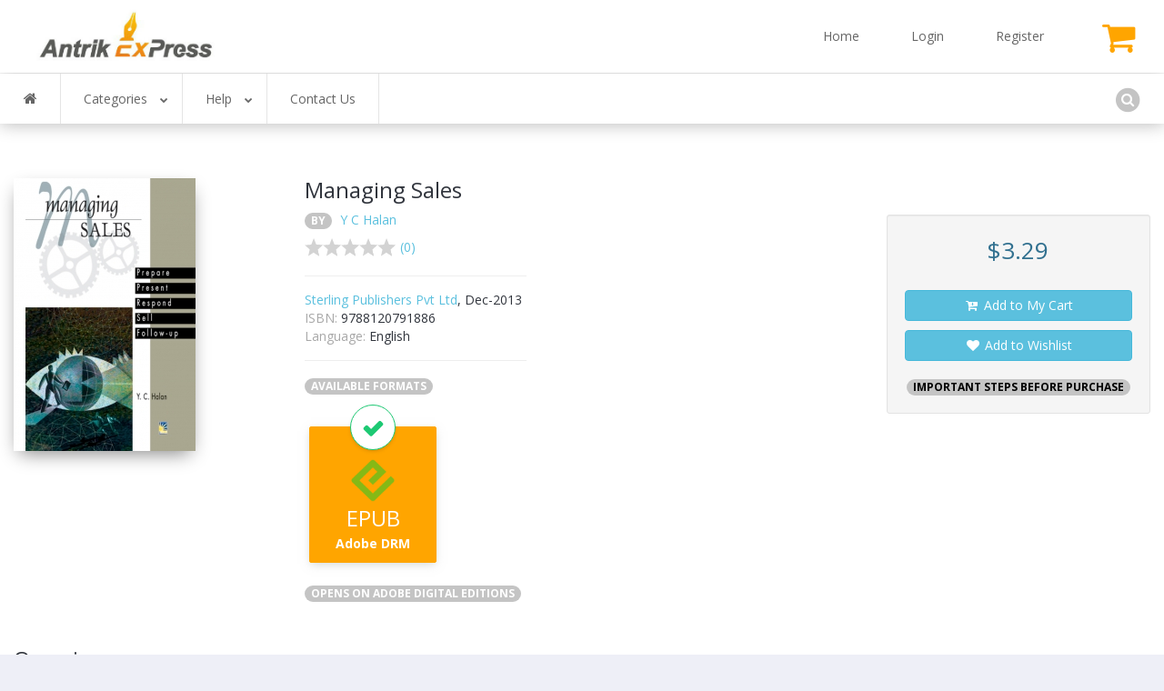

--- FILE ---
content_type: text/html; charset=UTF-8
request_url: https://www.antrik.com/index.php?module=ebooks&func=ebookDetail&id=913
body_size: 11363
content:
<!DOCTYPE html>
<html lang="en">
<head>
	<!-- Global site tag (gtag.js) - Google Analytics -->
	<script async src="https://www.googletagmanager.com/gtag/js?id=UA-111486192-1"></script>
	<script>
	 window.dataLayer = window.dataLayer || [];
	 function gtag(){dataLayer.push(arguments);}
	 gtag('js', new Date());

	 gtag('config', 'UA-111486192-1');
	</script>
    
<meta charset="utf-8">
<meta http-equiv="X-UA-Compatible" content="IE=edge">
<meta name="viewport" content="width=device-width, initial-scale=1">

<title>Managing Sales | Antrik eBookstore</title>
<!-- Bootstrap Core CSS -->
<link href="theme/blue-light/libraries/bootstrap/css/bootstrap.min.css" rel="stylesheet" type="text/css">

<!-- Font Awesome -->
<link href="theme/blue-light/libraries/font-awesome/css/font-awesome.min.css" rel="stylesheet" type="text/css">

<!-- Color Palette -->
<link href="theme/blue-light/libraries/palette/palette1412964648.min.css" rel="stylesheet" type="text/css">

<!-- Site CSS -->
<link href="theme/blue-light/css/style.css" rel="stylesheet" type="text/css">
<link href="theme/blue-light/css/radio-20171220.css" rel="stylesheet" type="text/css">

<!-- Parsley -->
<link href="theme/blue-light/libraries/parsley/parsley.css" rel="stylesheet" type="text/css">

<!-- Ladda -->
<link href="theme/blue-light/libraries/ladda/ladda-themeless.min.css" rel="stylesheet" type="text/css">

<!-- Slick -->
<link href="theme/blue-light/libraries/slick/slick.css" rel="stylesheet" type="text/css">

<link href="theme/blue-light/libraries/awesome-bootstrap-checkbox/awesome-bootstrap-checkbox.css" rel="stylesheet" type="text/css"/>

<script src="theme/blue-light/js/modernizr.custom.js"></script> <!-- Modernizr -->

<!-- HTML5 Shim and Respond.js IE8 support of HTML5 elements and media queries -->
<!-- WARNING: Respond.js doesn't work if you view the page via file:// -->
<!--[if lt IE 9]>
    <script src="https://oss.maxcdn.com/libs/html5shiv/3.7.0/html5shiv.js"></script>
    <script src="https://oss.maxcdn.com/libs/respond.js/1.4.2/respond.min.js"></script>
<![endif]-->

<style>
  #search-toggle{clear:both;}
  .navbar{border-radius:0px;}
</style></head>
<body>
<header>
		<div id="logo"><a href="index.php"><img src="images/logo.png" alt="Homepage"></a></div>
		<div id="cd-hamburger-menu"><a href="#"><i class="fa fa-bars"></i></a></div>
		<div id="cd-cart-trigger"><a href="index.php?module=cart" class="cd-cart"><i class="fa fa-shopping-cart"></i><span>
0</span></a></div>
</header>

<div id="top-shadow"></div>

<nav id="main-nav">
	<ul>

		
	 	<li><a href="index.php">Home</a></li>
		<li><a href="javascript:;" onclick="login();">Login</a></li>
		<li><a href="javascript:;" onclick="register();">Register</a></li>

			</ul>
</nav>

<main>

<!-- mega menu -->
			<ul class="sky-mega-menu sky-mega-menu-anim-flip sky-mega-menu-response-to-switcher">
				
				<!-- home -->
				<li class="hidden-xs">
					<a href="index.php"><i class="fa fa-single fa-home"></i></a>
				</li>

				<!-- switcher -->
				<li class="switcher">
					<a href="#"><i class="fa fa-bars"></i>Menu</a>
				</li>
				<!--/ switcher -->

				
				<!-- Categories -->
				<li aria-haspopup="true">
					<a href="#">Categories <i class="fa fa-indicator fa-chevron-down"></i></a>	

					<div class="grid-container12">
						<div class="grid-column grid-column4">
							<ul>
						          <li><a href="index.php?module=ebooks&func=qsubsearch&stext=Biography+%26+Autobiography"> Biography &amp; Autobiography </a></li>
								  <li><a href="index.php?module=ebooks&func=qsubsearch&stext=Body%2C+Mind+%26+Spirit"> Body, Mind &amp; Spirit </a></li>
								  <li><a href="index.php?module=ebooks&func=qsubsearch&stext=Business+%26+Economics"> Business &amp; Economics </a></li>
								  <li><a href="index.php?module=ebooks&func=qsubsearch&stext=Comics+%26+Graphic+Novels"> Comics &amp; Graphic Novels</a></li>
								  <li><a href="index.php?module=ebooks&func=qsubsearch&stext=Computers"> Computers </a></li>
								  <li><a href="index.php?module=ebooks&func=qsubsearch&stext=Cooking"> Cooking </a></li>
						          <li><a href="index.php?module=ebooks&func=qsubsearch&stext=Crafts+%26+Hobbies"> Crafts &amp; Hobbies </a></li>
							</ul>
						</div>
						<div class="grid-column grid-column4">
							<ul>
						          
								  <li><a href="index.php?module=ebooks&func=qsubsearch&stext=Education"> Education </a></li>
						          <li><a href="index.php?module=ebooks&func=qsubsearch&stext=Family+%26+Relationships"> Family &amp; Relationships </a></li>
								  <li><a href="index.php?module=ebooks&func=qsubsearch&stext=Fiction"> Fiction </a></li>
								  <li><a href="index.php?module=ebooks&func=qsubsearch&stext=Foreign+Language+Study"> Foreign Language Study</a></li>
								  <li><a href="index.php?module=ebooks&func=qsubsearch&stext=Health+%26+Fitness"> Health & Fitness</a></li>
								  <li><a href="index.php?module=ebooks&func=qsubsearch&stext=House+%26+Home"> House & Home</a></li>
								  <li><a href="index.php?module=ebooks&func=qsubsearch&stext=Mathematics"> Mathematics</a></li>
							</ul>
						</div>
						<div class="grid-column grid-column4">
							<ul>
							  <li><a href="index.php?module=ebooks&func=qsubsearch&stext=Performing+Arts"> Performing Arts</a></li>
								<li><a href="index.php?module=ebooks&func=qsubsearch&stext=Philosophy"> Philosophy</a></li>
								<li><a href="index.php?module=ebooks&func=qsubsearch&stext=Political+Science"> Political Science</a></li>
								<li><a href="index.php?module=ebooks&func=qsubsearch&stext=Religion"> Religion</a></li>
								 
								<li><a href="index.php?module=ebooks&func=qsubsearch&stext=Self-Help"> Self-Help</a></li>
								<li><a href="index.php?module=ebooks&func=qsubsearch&stext=Social+Science"> Social Science</a></li>
								<li><a href="index.php?module=ebooks&func=qsubsearch&stext=Sports+%26+Recreation"> Sports & Recreation</a></li>
							</ul>
						</div>
						
						 
					</div>


				 
				</li>
				<!--/ Categories -->
				
				<!-- About 
				<li>
					<a href="about.php"> About Us</a>
				</li> -->
				
				
				<!-- Help -->
				<li aria-haspopup="true">
					<a href="#">Help <i class="fa fa-indicator fa-chevron-down"></i></a>

					<div class="grid-container3">
						<ul>
						<li><a href="steps_before_download.php">Steps Before Download</a></li>
						<li><a href="reading_first_ebook.php">Reading First eBook</a></li>
						<li aria-haspopup="true"><a href="#">Reading eBooks <i class="fa fa-indicator fa-chevron-right"></i></a>

							<div class="grid-container3">
								<ul>
								<li><a href="reading_ebook_on_windows.php">On Windows PC</a></li>
								<li><a href="reading_ebook_on_ipad.php">On iPad</a></li>
								<li><a href="reading_ebook_on_android.php">On Android</a></li>
								</ul>
							</div>

						</li>
						<li><a href="supported_devices.php">Supported Devices</a></li>
						<li><a href="faq.php">FAQ</a></li>
						<li><a href="drm_troubleshooting.php">DRM Troubleshooting</a></li>						
						</ul>
					</div>

				</li>


				
				<!-- Contact Us -->
				<li>
					<a href="contact.php">Contact Us</a>
				</li>
								
				<!-- search -->
				<li class="right search">					
					<a href="javascript:;" data-toggle="collapse" data-target="#search-toggle">

					<!--<i class="fa fa-search"></i> Search-->

					<span class='fa-stack gray77 text-lg-110' data-toggle='tooltip' data-placement='top' title='Add to Cart'>
							  <i class='fa fa-circle fa-stack-2x'></i>
							  <i class='fa fa-search fa-stack-1x fa-inverse'></i>
						</span>

					</a>
				</li>
				<!--/ search -->
			</ul>
			<!--/ mega menu -->

			<div class="collapse bg-gray95" id="search-toggle">

      	<form class="" role="search" name="search-pub-catalog" id="search-pub-catalog" style="padding:15px;">
			
			<div class="row"> 
			<div class="col-md-9 col-sm-7">
				<input class="form-control" 
				onKeyPress="return submitenter(this,event)"
				type="text" name="stext" id="stext" placeholder="Search by Title | Author | Publisher | Category | ISBN"/>
			</div>

			<div class="col-md-2 col-sm-3">
				<select class="form-control" name="sfld" id="sfld">
					 
					<option value="2">Title</option>
			  		<option value="3">Author</option>
			  		<option value="4">Category</option>
			  		<option value="12">Publisher</option>
			  		<option value="14">Pub-Date</option>
			  		<option value="6">Keywords</option>
			  		<option value="7">ISBN</option>
			  		<option value="15">Price</option>
			  		<option value="8">Series</option>
			  		<option value="9">Description</option>
			  		<option value="10">EPUB</option>
			  		<option value="11">PDF</option>
				</select>
			</div>

			<div class="col-md-1 col-sm-2">
				<button type="button" class="btn btn-info btn-block" onclick="search();return false;">Search</button>
			</div>

			</div>

		</form>	
			 
</div>



<div class="main-content pad-t-30">

<div id="fb-root"></div>

<script>

(function(d, s, id) {
  var js, fjs = d.getElementsByTagName(s)[0];
  if (d.getElementById(id)) return;
  js = d.createElement(s); js.id = id;
  js.src = "//connect.facebook.net/en_US/all.js#xfbml=1";
  fjs.parentNode.insertBefore(js, fjs);
}(document, 'script', 'facebook-jssdk'));

</script>

<link href="theme/blue-light/libraries/star-rating/star-rating-svg.css" rel="stylesheet" type="text/css"/>

<style>
.bar { background: #E6E6E6; width: 100px; }
.percentage { background: orange; margin: 0px; padding: 0px; height: 15px; }

.bigtext {
  display: block;
  overflow: hidden;
}
.expand, .contract {
  cursor: pointer;
  padding: 15px 0;
  text-align: center;
  color: orange;
}
.expand:hover, .contract:hover {
  color:darkorange;
}
.hide {
  display: none;
}
</style>

<div class="row mar-t-30">
	
	<div class="col-sm-4 col-md-3 mar-b-20">
				<img class='cover-shadow' border="0" alt="Managing Sales" title="Managing Sales" width="200" height="300" src="https://s3.amazonaws.com/dmr-ebook-covers-repost/medium/cvi61_9788120791886.jpg"/></a>
	</div>

	<div class="col-sm-8 col-md-9">
		
		<div class="row">

			<div class="col-md-8">

				<div><h3 class="mar-t-0">Managing Sales										</h3>
				</div>

				<div class="mar-t-10"><span class="badge badge-default bg-gray77 mar-r-5">BY</span> <a href='index.php?module=ebooks&func=qsearch&amp;sfld=3&amp;stext=Y+C+Halan'><span class='author-name-color'>Y C Halan</span></a></div>

				<div class="mar-t-10">
						<table border="0" cellpadding="0" cellspacing="0"><tr><td><div class="book-rating" data-rating="0"></div></td><td valign="top"><a href="javascript:;" onclick="jump_to()"  class="mar-l-5">(0)</a></td></tr></table>				</div>


				<hr class="hr-xl" style="margin-right:60%;"/>


				 
					<div class=""><a href="index.php?module=ebooks&func=qsearch&amp;sfld=12&amp;stext=Sterling+Publishers+Pvt+Ltd">Sterling Publishers Pvt Ltd</a>, Dec-2013</div>
				
				 
					<div class=""><span class="gray66">ISBN: </span>9788120791886</div>
				
				 
					<div class=""><span class="gray66">Language: </span>English</div>
				
								 
				
				<hr class="hr-xl" style="margin-right:60%;"/>
				
				<div><span class="badge badge-default bg-gray77">AVAILABLE FORMATS</span>

					
											<section class="mar-t-30" style="width:150px;">
					
					
						<div>
						  <input onclick="$('#format_type_'+913).val('epub');" type="radio" name="select_format" id="f1" value="epub" checked>
						  <label for="f1">
						    <img src="images/EPUB_logo_512.png" style="width: 40%; margin-top:25px;"/>
						    <h3 style="margin-top:5px; margin-bottom:5px;">EPUB</h3>
						    <p style="margin:0px;">Adobe DRM</p>
						  </label>
						</div>

											
						
					</section>
					<input type="hidden" name="format_type_913" id="format_type_913" value="epub"/>
					
					<p class="mar-t-10 badge badge-default bg-gray77">
						<a href="#" data-toggle="modal" data-target="#impSteps" style="color: #fff; outline: none; text-decoration: none;">OPENS ON ADOBE DIGITAL EDITIONS</a>
					</p>

					
				</div>	
		 
				
			</div>

			<div class="col-md-4 mar-t-40 text-center">


				
					 
										
					<div class="well well-sm">

					<div class="mar-b-20 mar-t-10">						
						<div class="text-info text-lg-130"><table border='0' width='100%'><tr><td width='100%' class='our-price-large'><div style='margin-top: 1px; margin-bottom: 5px;'><big><big>$3.29</big></big></td></tr></table></div>
					
					
					</div>

											<p class="mar-10"><a href="javascript:;" class="btn btn-info btn-block" onclick="addtocart(913);"><i class="fa fa-cart-plus fa-fw"></i> Add to My Cart</a></p>
							 
											<p class="mar-10"><a href="javascript:;" class="btn btn-info btn-block" onclick="login();"><i class="fa fa-heart fa-fw"></i>  Add to Wishlist</a></p>
					

					
					<p class="badge badge-default bg-gray77 mar-t-10"><a href="#" data-toggle="modal" data-target="#impSteps" style="color: #000; outline: none; text-decoration: none;">IMPORTANT STEPS BEFORE PURCHASE</a></p>

					
					</div>
							
					<div style="margin-bottom:0px; margin-top: 25px; margin-right: 100px;"></div>
					<div class="fb-like" send="true" width="350" show-faces="false" font="tahoma" layout="button_count"></div>


				


			</div>


		</div>

	</div>

</div>


<div class="row mar-t-20">
	<div class="col-sm-12">

<div class="bigtext"> <!-- CLASS to EXPAND or CONTRACT TEXT -->

		<h3>Overview</h3>
		<hr/>

		

		<div class="pad-10">


<div class="row">
<div class="col-md-8 col-sm-7">

		<h4>Subject Categories</h4>
			<div class="mar-t-10">
			<ul>
				<li class='mar-t-5'> <a href='index.php?module=ebooks&func=qsubsearch&stext=Business+%26+Economics'>Business & Economics</a> &raquo; <a href='index.php?module=ebooks&func=qsubsearch&stext=Business+%26+Economics&subtxt=Sales+%26+Selling'>Sales & Selling </a> &raquo; <a href='index.php?module=ebooks&func=qsubsearch&stext=Business+%26+Economics&subtxt=Sales+%26+Selling|General'> General</a></li><li class='mar-t-5'> <a href='index.php?module=ebooks&func=qsubsearch&stext=Business+%26+Economics'>Business & Economics</a> &raquo; <a href='index.php?module=ebooks&func=qsubsearch&stext=Business+%26+Economics&subtxt=Sales+%26+Selling'>Sales & Selling </a> &raquo; <a href='index.php?module=ebooks&func=qsubsearch&stext=Business+%26+Economics&subtxt=Sales+%26+Selling|Management'> Management</a></li>			</ul>
			</div>
</div>
<div class="col-md-4 col-sm-5">


			<p class="mar-t-15 text-light">You can read this book on the following devices:</p>
			
			<table width="100%" cellpadding="6" cellspacing="0" class="mar-t-20">
			<tr>
			<td width="20%" align="center"><i class="fa fa-desktop fa-3x gray40"></i></td>
			<td width="20%" align="center"><i class="fa fa-tablet fa-3x gray40"></i></td>
			<td width="20%" align="center"><i class="fa fa-android fa-3x gray40"></i></td>
			<td width="20%" align="center"><i class="fa fa-apple fa-3x gray40"></i></td>
			<td width="20%" align="center"><i class="fa fa-windows fa-3x gray40"></i></td>
			</tr>
			<tr>
			<td align="center" class="text-light"><small><small>DESKTOP</small></small></td>
			<td align="center" class="text-light"><small><small>eREADERS</small></small></td>
			<td align="center" class="text-light"><small><small>ANDROID</small></small></td>
			<td align="center" class="text-light"><small><small>IOS</small></small></td>
			<td align="center" class="text-light"><small><small>WINDOWS</small></small></td>
			</tr>
			</table>

</div>
</div>





		</div>

		<div class="pad-10">
		<h4>Description</h4>
			<div class="mar-t-10"><p>In this constantly evolving world, the nature of selling is also changing-from merely persuading the buyer to by a product to developing a permanent relationship between the seller and the customer. Therefore, better skills are required to be a successful sales person. This book tells you all about selling successfully-right from approaching the customer to closing the deal. &nbsp; &nbsp; &nbsp; &nbsp;&nbsp;</p></div>
		</div>	


		<div class="pad-10">
		<h4>Other Details</h4>
			<div class="mar-t-10">

				<table border="0" width="100%" cellspacing="0" cellpadding="0" class="table table-bordered table-striped">

									<tr>
						<td width="30%" class="nosort">Publisher</td>
						<td width="70%" class="nosort">Sterling Publishers Pvt Ltd</td>
					</tr>
				
									<tr>
						<td width="30%" class="nosort">ISBN</td>
						<td width="70%" class="nosort">9788120791886</td>
					</tr>
									
									<tr>
						<td width="30%" class="nosort">Publishing Date</td>
						<td width="70%" class="nosort">07-Dec-2013</td>
					</tr>
				
									<tr>
						<td width="30%" class="nosort">Language</td>
						<td width="70%" class="nosort">English</td>
					</tr>
				
				
				
				<tr>
						<td width="30%" class="nosort">Territorial Rights</td>
						<td width="70%" class="nosort">
						<div id="all_ter">
														Worldwide
															
													</div>
						</td>
					</tr>

				</table>

		</div>
		</div>



		
		<div class="mar-t-10">  
		<h3>Formats</h3>
		<hr/>

		


		<div class="pad-10">
			<p>This eBook is available in the following formats:</p>
			
						
			<div class="">  
			<h4>EPUB (Adobe DRM)</h4>
			<div class="mar-t-10">

			<table id="epub-format-det" border="0" width="100%" class="table table-bordered table-striped">
				
				<tr>
				<td class="nosort" width="35%" valign="top" align="left">Format Type</td>
				<td class="nosort" width="65%" valign="top" align="left">EPUB (Adobe DRM)</td>
				</tr>
						
				<tr>
				<td width="35%" valign="top" align="left">Language</td>
				<td width="65%" valign="top" align="left">English</td>
				</tr>		
						
				<tr>
				<td width="35%" valign="top" align="left">Digital Rights Management</td>
				<td width="65%" valign="top" align="left">Implemented</td>
				</tr>
				
				<tr>
				<td width="35%" valign="top" align="left">Reading</td>
				<td width="65%" valign="top" align="left">Allowed</td>
				</tr>
				
				<tr>
				<td width="35%" valign="top" align="left">Copying</td>
				<td width="65%" valign="top" align="left">Not Allowed</td>
				</tr>
				
				<tr>
				<td width="35%" valign="top" align="left">Printing</td>
				<td width="65%" valign="top" align="left">Not Allowed</td>
				</tr>
				
				
				<tr>
				<td width="35%" valign="top" align="left">Expiration</td>
				<td width="65%" valign="top" align="left">Never Expire</td>
				</tr>
			
				<tr>
				<td width="35%" valign="top" align="left">Software Requirements</td>
				<td width="65%" valign="top" align="left">Adobe Digital Edition Ver 1.7</td>
				</tr>
				
				<tr>
				<td width="35%" valign="top" align="left">Suitable Devices</td>
				<td width="65%" valign="top" align="left">Windows, Mac, Sony Reader, iRex Reader</td>
				</tr>
					
			</table>
			</div>
			
			</div>
			
						
						
			</div>
			
			</div>
			
		


			

		

		</div>

<p class="expand bg-gray95 mar-t-20 pad-b-5"><span class="text-lg-150">SHOW MORE</span><br/><i class="fa fa-angle-double-down text-lg-300"></i></p>
<p class="contract hide bg-gray95 mar-t-20 pad-t-5"><i class="fa fa-angle-double-up text-lg-300"></i><br/><span class="text-lg-150">SHOW LESS</span></p>

<div class="bg-gray96 pad-10 mar-b-20">
	<h3><span class="pull-right text-sm-70 slick-slider-nav"><i class="pad-5 bg-gray88 glyphicon glyphicon-menu-left likeSlider-prev"></i> <i class="pad-5 bg-gray88 glyphicon glyphicon-menu-right likeSlider-next"></i></span>
	You Might Like</h3>

	<ul class="likeSlider grid cs-style-4">

			


				<li>
					<figure>
												<div><img alt="Economics In A Nutshell" title="Economics In A Nutshell" src="https://s3.amazonaws.com/dmr-ebook-covers-repost/medium/cvi130_EconomicsInANutshell.jpg"/></div>
											<figcaption>
							<p class="title">Economics In A Nutshell</p>
							<p class="author">P V Rajeev</p>
							<a href="index.php?module=ebooks&func=ebookDetail&id=981" class="btn btn-default"><i class="fa fa-link fa-fw"></i> Quick View</a>
						</figcaption>
					</figure>
					 
					<!--<div class="row" style="margin-top:20px;">
						<div class="col-xs-7"><i class="fa fa-inr"></i> 300.00</div>
						<div class="col-xs-5 text-right">$ 4.59</div>
					</div>-->

					<div class="text-center text-lg-110 mar-t-20">
						<p><table border='0' width='100%'><tr><td width='100%' class='our-price-large'><div style='margin-top: 1px; margin-bottom: 5px;'><big><big>$1.21</big></big></td></tr></table></p>
					</div>

					<!--

 					<div style="margin-top:5px; cursor:pointer;" class="text-center" onclick="addtocart(981);">
						<input type="hidden" name="format_type_110" id="format_type_981" value="epub"/>
						<span class="fa-stack fa-2x orange" data-toggle="tooltip" data-placement="top" title="Add to Cart">
							  <i class="fa fa-circle fa-stack-2x"></i>
							  <i class="fa fa-cart-plus fa-stack-1x fa-inverse"></i>
						</span>
					</div>

					-->
					 
				</li>

			


				<li>
					<figure>
												<div><img alt="Infrastructure, Finance and the Political Landscape of India" title="Infrastructure, Finance and the Political Landscape of India" src="https://s3.amazonaws.com/dmr-ebook-covers-repost/medium/cvi130_IFPLI_Cover.jpg"/></div>
											<figcaption>
							<p class="title">Infrastructure, Finance and the Political Landscape of India</p>
							<p class="author">P V Rajeev / Sarika Rachuri</p>
							<a href="index.php?module=ebooks&func=ebookDetail&id=977" class="btn btn-default"><i class="fa fa-link fa-fw"></i> Quick View</a>
						</figcaption>
					</figure>
					 
					<!--<div class="row" style="margin-top:20px;">
						<div class="col-xs-7"><i class="fa fa-inr"></i> 300.00</div>
						<div class="col-xs-5 text-right">$ 4.59</div>
					</div>-->

					<div class="text-center text-lg-110 mar-t-20">
						<p><table border='0' width='100%'><tr><td width='100%' class='our-price-large'><div style='margin-top: 1px; margin-bottom: 5px;'><big><big>$1.51</big></big></td></tr></table></p>
					</div>

					<!--

 					<div style="margin-top:5px; cursor:pointer;" class="text-center" onclick="addtocart(977);">
						<input type="hidden" name="format_type_110" id="format_type_977" value="epub"/>
						<span class="fa-stack fa-2x orange" data-toggle="tooltip" data-placement="top" title="Add to Cart">
							  <i class="fa fa-circle fa-stack-2x"></i>
							  <i class="fa fa-cart-plus fa-stack-1x fa-inverse"></i>
						</span>
					</div>

					-->
					 
				</li>

			


				<li>
					<figure>
												<div><img alt="Class Relations in Kerala" title="Class Relations in Kerala" src="https://s3.amazonaws.com/dmr-ebook-covers-repost/medium/cvi130_ClassRelationsInKerala_Cover.jpg"/></div>
											<figcaption>
							<p class="title">Class Relations in Kerala</p>
							<p class="author">P V Rajeev</p>
							<a href="index.php?module=ebooks&func=ebookDetail&id=963" class="btn btn-default"><i class="fa fa-link fa-fw"></i> Quick View</a>
						</figcaption>
					</figure>
					 
					<!--<div class="row" style="margin-top:20px;">
						<div class="col-xs-7"><i class="fa fa-inr"></i> 300.00</div>
						<div class="col-xs-5 text-right">$ 4.59</div>
					</div>-->

					<div class="text-center text-lg-110 mar-t-20">
						<p><table border='0' width='100%'><tr><td width='100%' class='our-price-large'><div style='margin-top: 1px; margin-bottom: 5px;'><big><big>$0.60</big></big></td></tr></table></p>
					</div>

					<!--

 					<div style="margin-top:5px; cursor:pointer;" class="text-center" onclick="addtocart(963);">
						<input type="hidden" name="format_type_110" id="format_type_963" value="epub"/>
						<span class="fa-stack fa-2x orange" data-toggle="tooltip" data-placement="top" title="Add to Cart">
							  <i class="fa fa-circle fa-stack-2x"></i>
							  <i class="fa fa-cart-plus fa-stack-1x fa-inverse"></i>
						</span>
					</div>

					-->
					 
				</li>

			


				<li>
					<figure>
												<div><img alt="India - Politics, Economy and Society" title="India - Politics, Economy and Society" src="https://s3.amazonaws.com/dmr-ebook-covers-repost/medium/cvi130_IndiaPoliticsEconomyandSociety_Cover.jpg"/></div>
											<figcaption>
							<p class="title">India - Politics, Economy and Society</p>
							<p class="author">P V Rajeev / Ravinder Jit</p>
							<a href="index.php?module=ebooks&func=ebookDetail&id=846" class="btn btn-default"><i class="fa fa-link fa-fw"></i> Quick View</a>
						</figcaption>
					</figure>
					 
					<!--<div class="row" style="margin-top:20px;">
						<div class="col-xs-7"><i class="fa fa-inr"></i> 300.00</div>
						<div class="col-xs-5 text-right">$ 4.59</div>
					</div>-->

					<div class="text-center text-lg-110 mar-t-20">
						<p><table border='0' width='100%'><tr><td width='100%' class='our-price-large'><div style='margin-top: 1px; margin-bottom: 5px;'><big><big>$0.60</big></big></td></tr></table></p>
					</div>

					<!--

 					<div style="margin-top:5px; cursor:pointer;" class="text-center" onclick="addtocart(846);">
						<input type="hidden" name="format_type_110" id="format_type_846" value="epub"/>
						<span class="fa-stack fa-2x orange" data-toggle="tooltip" data-placement="top" title="Add to Cart">
							  <i class="fa fa-circle fa-stack-2x"></i>
							  <i class="fa fa-cart-plus fa-stack-1x fa-inverse"></i>
						</span>
					</div>

					-->
					 
				</li>

			


				<li>
					<figure>
												<div><img alt="WINNING is EVERYTHING" title="WINNING is EVERYTHING" src="https://s3.amazonaws.com/dmr-ebook-covers-repost/medium/cvi61_9788120791756.jpg"/></div>
											<figcaption>
							<p class="title">WINNING is EVERYTHING: A 10-Step Guide for SURE SHOT SUCCESS</p>
							<p class="author">Deepak Behl</p>
							<a href="index.php?module=ebooks&func=ebookDetail&id=890" class="btn btn-default"><i class="fa fa-link fa-fw"></i> Quick View</a>
						</figcaption>
					</figure>
					 
					<!--<div class="row" style="margin-top:20px;">
						<div class="col-xs-7"><i class="fa fa-inr"></i> 300.00</div>
						<div class="col-xs-5 text-right">$ 4.59</div>
					</div>-->

					<div class="text-center text-lg-110 mar-t-20">
						<p><table border='0' width='100%'><tr><td width='100%' class='our-price-large'><div style='margin-top: 1px; margin-bottom: 5px;'><big><big>$5.69</big></big></td></tr></table></p>
					</div>

					<!--

 					<div style="margin-top:5px; cursor:pointer;" class="text-center" onclick="addtocart(890);">
						<input type="hidden" name="format_type_110" id="format_type_890" value="epub"/>
						<span class="fa-stack fa-2x orange" data-toggle="tooltip" data-placement="top" title="Add to Cart">
							  <i class="fa fa-circle fa-stack-2x"></i>
							  <i class="fa fa-cart-plus fa-stack-1x fa-inverse"></i>
						</span>
					</div>

					-->
					 
				</li>

			


				<li>
					<figure>
												<div><img alt="Nurturing Business Leaders" title="Nurturing Business Leaders" src="https://s3.amazonaws.com/dmr-ebook-covers-repost/medium/cvi61_9788120791978.jpg"/></div>
											<figcaption>
							<p class="title">Nurturing Business Leaders: Zero-based Praotive Learning Paradigm</p>
							<p class="author">Dr. Saumya Sindhwani</p>
							<a href="index.php?module=ebooks&func=ebookDetail&id=904" class="btn btn-default"><i class="fa fa-link fa-fw"></i> Quick View</a>
						</figcaption>
					</figure>
					 
					<!--<div class="row" style="margin-top:20px;">
						<div class="col-xs-7"><i class="fa fa-inr"></i> 300.00</div>
						<div class="col-xs-5 text-right">$ 4.59</div>
					</div>-->

					<div class="text-center text-lg-110 mar-t-20">
						<p><table border='0' width='100%'><tr><td width='100%' class='our-price-large'><div style='margin-top: 1px; margin-bottom: 5px;'><big><big>$11.29</big></big></td></tr></table></p>
					</div>

					<!--

 					<div style="margin-top:5px; cursor:pointer;" class="text-center" onclick="addtocart(904);">
						<input type="hidden" name="format_type_110" id="format_type_904" value="epub"/>
						<span class="fa-stack fa-2x orange" data-toggle="tooltip" data-placement="top" title="Add to Cart">
							  <i class="fa fa-circle fa-stack-2x"></i>
							  <i class="fa fa-cart-plus fa-stack-1x fa-inverse"></i>
						</span>
					</div>

					-->
					 
				</li>

			


				<li>
					<figure>
												<div><img alt="Managing Leadership" title="Managing Leadership" src="https://s3.amazonaws.com/dmr-ebook-covers-repost/medium/cvi61_9788120791862.jpg"/></div>
											<figcaption>
							<p class="title">Managing Leadership</p>
							<p class="author">Y C Halan</p>
							<a href="index.php?module=ebooks&func=ebookDetail&id=916" class="btn btn-default"><i class="fa fa-link fa-fw"></i> Quick View</a>
						</figcaption>
					</figure>
					 
					<!--<div class="row" style="margin-top:20px;">
						<div class="col-xs-7"><i class="fa fa-inr"></i> 300.00</div>
						<div class="col-xs-5 text-right">$ 4.59</div>
					</div>-->

					<div class="text-center text-lg-110 mar-t-20">
						<p><table border='0' width='100%'><tr><td width='100%' class='our-price-large'><div style='margin-top: 1px; margin-bottom: 5px;'><big><big>$3.29</big></big></td></tr></table></p>
					</div>

					<!--

 					<div style="margin-top:5px; cursor:pointer;" class="text-center" onclick="addtocart(916);">
						<input type="hidden" name="format_type_110" id="format_type_916" value="epub"/>
						<span class="fa-stack fa-2x orange" data-toggle="tooltip" data-placement="top" title="Add to Cart">
							  <i class="fa fa-circle fa-stack-2x"></i>
							  <i class="fa fa-cart-plus fa-stack-1x fa-inverse"></i>
						</span>
					</div>

					-->
					 
				</li>

			


				<li>
					<figure>
												<div><img alt="Social Media" title="Social Media" src="https://s3.amazonaws.com/dmr-ebook-covers-repost/medium/cvi61_9788120792098.jpg"/></div>
											<figcaption>
							<p class="title">Social Media</p>
							<p class="author">K.M Shrivastava</p>
							<a href="index.php?module=ebooks&func=ebookDetail&id=894" class="btn btn-default"><i class="fa fa-link fa-fw"></i> Quick View</a>
						</figcaption>
					</figure>
					 
					<!--<div class="row" style="margin-top:20px;">
						<div class="col-xs-7"><i class="fa fa-inr"></i> 300.00</div>
						<div class="col-xs-5 text-right">$ 4.59</div>
					</div>-->

					<div class="text-center text-lg-110 mar-t-20">
						<p><table border='0' width='100%'><tr><td width='100%' class='our-price-large'><div style='margin-top: 1px; margin-bottom: 5px;'><big><big>$6.69</big></big></td></tr></table></p>
					</div>

					<!--

 					<div style="margin-top:5px; cursor:pointer;" class="text-center" onclick="addtocart(894);">
						<input type="hidden" name="format_type_110" id="format_type_894" value="epub"/>
						<span class="fa-stack fa-2x orange" data-toggle="tooltip" data-placement="top" title="Add to Cart">
							  <i class="fa fa-circle fa-stack-2x"></i>
							  <i class="fa fa-cart-plus fa-stack-1x fa-inverse"></i>
						</span>
					</div>

					-->
					 
				</li>

			


				<li>
					<figure>
												<div><img alt="Smart Leadership" title="Smart Leadership" src="https://s3.amazonaws.com/dmr-ebook-covers-repost/medium/cvi61_9788120791824.jpg"/></div>
											<figcaption>
							<p class="title">Smart Leadership: Lessons for Leaders</p>
							<p class="author">M.S Rao</p>
							<a href="index.php?module=ebooks&func=ebookDetail&id=895" class="btn btn-default"><i class="fa fa-link fa-fw"></i> Quick View</a>
						</figcaption>
					</figure>
					 
					<!--<div class="row" style="margin-top:20px;">
						<div class="col-xs-7"><i class="fa fa-inr"></i> 300.00</div>
						<div class="col-xs-5 text-right">$ 4.59</div>
					</div>-->

					<div class="text-center text-lg-110 mar-t-20">
						<p><table border='0' width='100%'><tr><td width='100%' class='our-price-large'><div style='margin-top: 1px; margin-bottom: 5px;'><big><big>$4.99</big></big></td></tr></table></p>
					</div>

					<!--

 					<div style="margin-top:5px; cursor:pointer;" class="text-center" onclick="addtocart(895);">
						<input type="hidden" name="format_type_110" id="format_type_895" value="epub"/>
						<span class="fa-stack fa-2x orange" data-toggle="tooltip" data-placement="top" title="Add to Cart">
							  <i class="fa fa-circle fa-stack-2x"></i>
							  <i class="fa fa-cart-plus fa-stack-1x fa-inverse"></i>
						</span>
					</div>

					-->
					 
				</li>

			


				<li>
					<figure>
												<div><img alt="Network Marketing - Is It For You ?" title="Network Marketing - Is It For You ?" src="https://s3.amazonaws.com/dmr-ebook-covers-repost/medium/cvi61_9788120791961.jpg"/></div>
											<figcaption>
							<p class="title">Network Marketing - Is It For You ?</p>
							<p class="author">V .C .Chandrasekharan</p>
							<a href="index.php?module=ebooks&func=ebookDetail&id=905" class="btn btn-default"><i class="fa fa-link fa-fw"></i> Quick View</a>
						</figcaption>
					</figure>
					 
					<!--<div class="row" style="margin-top:20px;">
						<div class="col-xs-7"><i class="fa fa-inr"></i> 300.00</div>
						<div class="col-xs-5 text-right">$ 4.59</div>
					</div>-->

					<div class="text-center text-lg-110 mar-t-20">
						<p><table border='0' width='100%'><tr><td width='100%' class='our-price-large'><div style='margin-top: 1px; margin-bottom: 5px;'><big><big>$3.29</big></big></td></tr></table></p>
					</div>

					<!--

 					<div style="margin-top:5px; cursor:pointer;" class="text-center" onclick="addtocart(905);">
						<input type="hidden" name="format_type_110" id="format_type_905" value="epub"/>
						<span class="fa-stack fa-2x orange" data-toggle="tooltip" data-placement="top" title="Add to Cart">
							  <i class="fa fa-circle fa-stack-2x"></i>
							  <i class="fa fa-cart-plus fa-stack-1x fa-inverse"></i>
						</span>
					</div>

					-->
					 
				</li>

			


				<li>
					<figure>
												<div><img alt="Mastering the Art of Business Communication" title="Mastering the Art of Business Communication" src="https://s3.amazonaws.com/dmr-ebook-covers-repost/medium/cvi61_9788120791930.jpg"/></div>
											<figcaption>
							<p class="title">Mastering the Art of Business Communication</p>
							<p class="author">Sumita Roy</p>
							<a href="index.php?module=ebooks&func=ebookDetail&id=909" class="btn btn-default"><i class="fa fa-link fa-fw"></i> Quick View</a>
						</figcaption>
					</figure>
					 
					<!--<div class="row" style="margin-top:20px;">
						<div class="col-xs-7"><i class="fa fa-inr"></i> 300.00</div>
						<div class="col-xs-5 text-right">$ 4.59</div>
					</div>-->

					<div class="text-center text-lg-110 mar-t-20">
						<p><table border='0' width='100%'><tr><td width='100%' class='our-price-large'><div style='margin-top: 1px; margin-bottom: 5px;'><big><big>$5.39</big></big></td></tr></table></p>
					</div>

					<!--

 					<div style="margin-top:5px; cursor:pointer;" class="text-center" onclick="addtocart(909);">
						<input type="hidden" name="format_type_110" id="format_type_909" value="epub"/>
						<span class="fa-stack fa-2x orange" data-toggle="tooltip" data-placement="top" title="Add to Cart">
							  <i class="fa fa-circle fa-stack-2x"></i>
							  <i class="fa fa-cart-plus fa-stack-1x fa-inverse"></i>
						</span>
					</div>

					-->
					 
				</li>

			


				<li>
					<figure>
												<div><img alt="Managing Time" title="Managing Time" src="https://s3.amazonaws.com/dmr-ebook-covers-repost/medium/cvi61_9788120791916.jpg"/></div>
											<figcaption>
							<p class="title">Managing Time</p>
							<p class="author">Y C Halan</p>
							<a href="index.php?module=ebooks&func=ebookDetail&id=910" class="btn btn-default"><i class="fa fa-link fa-fw"></i> Quick View</a>
						</figcaption>
					</figure>
					 
					<!--<div class="row" style="margin-top:20px;">
						<div class="col-xs-7"><i class="fa fa-inr"></i> 300.00</div>
						<div class="col-xs-5 text-right">$ 4.59</div>
					</div>-->

					<div class="text-center text-lg-110 mar-t-20">
						<p><table border='0' width='100%'><tr><td width='100%' class='our-price-large'><div style='margin-top: 1px; margin-bottom: 5px;'><big><big>$3.29</big></big></td></tr></table></p>
					</div>

					<!--

 					<div style="margin-top:5px; cursor:pointer;" class="text-center" onclick="addtocart(910);">
						<input type="hidden" name="format_type_110" id="format_type_910" value="epub"/>
						<span class="fa-stack fa-2x orange" data-toggle="tooltip" data-placement="top" title="Add to Cart">
							  <i class="fa fa-circle fa-stack-2x"></i>
							  <i class="fa fa-cart-plus fa-stack-1x fa-inverse"></i>
						</span>
					</div>

					-->
					 
				</li>

			


				<li>
					<figure>
												<div><img alt="The Bussiness of Travel Agency and Tour Operations Management" title="The Bussiness of Travel Agency and Tour Operations Management" src="https://s3.amazonaws.com/dmr-ebook-covers-repost/medium/cvi61_9788120790810.jpg"/></div>
											<figcaption>
							<p class="title">The Bussiness of Travel Agency and Tour Operations Management</p>
							<p class="author">A.K Bhatia</p>
							<a href="index.php?module=ebooks&func=ebookDetail&id=892" class="btn btn-default"><i class="fa fa-link fa-fw"></i> Quick View</a>
						</figcaption>
					</figure>
					 
					<!--<div class="row" style="margin-top:20px;">
						<div class="col-xs-7"><i class="fa fa-inr"></i> 300.00</div>
						<div class="col-xs-5 text-right">$ 4.59</div>
					</div>-->

					<div class="text-center text-lg-110 mar-t-20">
						<p><table border='0' width='100%'><tr><td width='100%' class='our-price-large'><div style='margin-top: 1px; margin-bottom: 5px;'><big><big>$8.99</big></big></td></tr></table></p>
					</div>

					<!--

 					<div style="margin-top:5px; cursor:pointer;" class="text-center" onclick="addtocart(892);">
						<input type="hidden" name="format_type_110" id="format_type_892" value="epub"/>
						<span class="fa-stack fa-2x orange" data-toggle="tooltip" data-placement="top" title="Add to Cart">
							  <i class="fa fa-circle fa-stack-2x"></i>
							  <i class="fa fa-cart-plus fa-stack-1x fa-inverse"></i>
						</span>
					</div>

					-->
					 
				</li>

			


				<li>
					<figure>
												<div><img alt="101 Great Ideas To Boost Your Business" title="101 Great Ideas To Boost Your Business" src="https://s3.amazonaws.com/dmr-ebook-covers-repost/medium/cvi61_9788120790841.jpg"/></div>
											<figcaption>
							<p class="title">101 Great Ideas To Boost Your Business</p>
							<p class="author">Kirti C. Desai</p>
							<a href="index.php?module=ebooks&func=ebookDetail&id=279" class="btn btn-default"><i class="fa fa-link fa-fw"></i> Quick View</a>
						</figcaption>
					</figure>
					 
					<!--<div class="row" style="margin-top:20px;">
						<div class="col-xs-7"><i class="fa fa-inr"></i> 300.00</div>
						<div class="col-xs-5 text-right">$ 4.59</div>
					</div>-->

					<div class="text-center text-lg-110 mar-t-20">
						<p><table border='0' width='100%'><tr><td width='100%' class='our-price-large'><div style='margin-top: 1px; margin-bottom: 5px;'><big><big>$7.49</big></big></td></tr></table></p>
					</div>

					<!--

 					<div style="margin-top:5px; cursor:pointer;" class="text-center" onclick="addtocart(279);">
						<input type="hidden" name="format_type_110" id="format_type_279" value="epub"/>
						<span class="fa-stack fa-2x orange" data-toggle="tooltip" data-placement="top" title="Add to Cart">
							  <i class="fa fa-circle fa-stack-2x"></i>
							  <i class="fa fa-cart-plus fa-stack-1x fa-inverse"></i>
						</span>
					</div>

					-->
					 
				</li>

			


				<li>
					<figure>
												<div><img alt="How to Communicate Effectively With Anyone" title="How to Communicate Effectively With Anyone" src="https://s3.amazonaws.com/dmr-ebook-covers-repost/medium/cvi110_howtocommunicateeffectively_antrik.JPG.jpg"/></div>
											<figcaption>
							<p class="title">How to Communicate Effectively With Anyone: Persuasion Mastery</p>
							<p class="author">Elizabeth Oprah</p>
							<a href="index.php?module=ebooks&func=ebookDetail&id=688" class="btn btn-default"><i class="fa fa-link fa-fw"></i> Quick View</a>
						</figcaption>
					</figure>
					 
					<!--<div class="row" style="margin-top:20px;">
						<div class="col-xs-7"><i class="fa fa-inr"></i> 300.00</div>
						<div class="col-xs-5 text-right">$ 4.59</div>
					</div>-->

					<div class="text-center text-lg-110 mar-t-20">
						<p><table border='0' width='100%'><tr><td width='100%' class='our-price-large'><div style='margin-top: 1px; margin-bottom: 5px;'><big><big>$3.99</big></big></td></tr></table></p>
					</div>

					<!--

 					<div style="margin-top:5px; cursor:pointer;" class="text-center" onclick="addtocart(688);">
						<input type="hidden" name="format_type_110" id="format_type_688" value="epub"/>
						<span class="fa-stack fa-2x orange" data-toggle="tooltip" data-placement="top" title="Add to Cart">
							  <i class="fa fa-circle fa-stack-2x"></i>
							  <i class="fa fa-cart-plus fa-stack-1x fa-inverse"></i>
						</span>
					</div>

					-->
					 
				</li>

			


				<li>
					<figure>
												<div><img alt="Urban Problems and Policy Perspectives" title="Urban Problems and Policy Perspectives" src="https://s3.amazonaws.com/dmr-ebook-covers-repost/medium/cvi58_Urban_Problems_and_Policy_Perspectives.jpg"/></div>
											<figcaption>
							<p class="title">Urban Problems and Policy Perspectives</p>
							<p class="author">Gopal Bhargava</p>
							<a href="index.php?module=ebooks&func=ebookDetail&id=318" class="btn btn-default"><i class="fa fa-link fa-fw"></i> Quick View</a>
						</figcaption>
					</figure>
					 
					<!--<div class="row" style="margin-top:20px;">
						<div class="col-xs-7"><i class="fa fa-inr"></i> 300.00</div>
						<div class="col-xs-5 text-right">$ 4.59</div>
					</div>-->

					<div class="text-center text-lg-110 mar-t-20">
						<p><table border='0' width='100%'><tr><td width='100%' class='our-price-large'><div style='margin-top: 1px; margin-bottom: 5px;'><big><big>$2.99</big></big></td></tr></table></p>
					</div>

					<!--

 					<div style="margin-top:5px; cursor:pointer;" class="text-center" onclick="addtocart(318);">
						<input type="hidden" name="format_type_110" id="format_type_318" value="epub"/>
						<span class="fa-stack fa-2x orange" data-toggle="tooltip" data-placement="top" title="Add to Cart">
							  <i class="fa fa-circle fa-stack-2x"></i>
							  <i class="fa fa-cart-plus fa-stack-1x fa-inverse"></i>
						</span>
					</div>

					-->
					 
				</li>

			


				<li>
					<figure>
												<div><img alt="Management in Small Poultry Farms" title="Management in Small Poultry Farms" src="https://s3.amazonaws.com/dmr-ebook-covers-repost/medium/cvi58_Management_in_Small_Poultry_Farms.jpg"/></div>
											<figcaption>
							<p class="title">Management in Small Poultry Farms</p>
							<p class="author">D. P. Mathur / V. K. Gupta</p>
							<a href="index.php?module=ebooks&func=ebookDetail&id=266" class="btn btn-default"><i class="fa fa-link fa-fw"></i> Quick View</a>
						</figcaption>
					</figure>
					 
					<!--<div class="row" style="margin-top:20px;">
						<div class="col-xs-7"><i class="fa fa-inr"></i> 300.00</div>
						<div class="col-xs-5 text-right">$ 4.59</div>
					</div>-->

					<div class="text-center text-lg-110 mar-t-20">
						<p><table border='0' width='100%'><tr><td width='100%' class='our-price-large'><div style='margin-top: 1px; margin-bottom: 5px;'><big><big>$1.99</big></big></td></tr></table></p>
					</div>

					<!--

 					<div style="margin-top:5px; cursor:pointer;" class="text-center" onclick="addtocart(266);">
						<input type="hidden" name="format_type_110" id="format_type_266" value="epub"/>
						<span class="fa-stack fa-2x orange" data-toggle="tooltip" data-placement="top" title="Add to Cart">
							  <i class="fa fa-circle fa-stack-2x"></i>
							  <i class="fa fa-cart-plus fa-stack-1x fa-inverse"></i>
						</span>
					</div>

					-->
					 
				</li>

			


				<li>
					<figure>
												<div><img alt="Entrepreneurial Performance in Role Perspective" title="Entrepreneurial Performance in Role Perspective" src="https://s3.amazonaws.com/dmr-ebook-covers-repost/medium/cvi58_Entrepreneurial_Performance_in_Role_Perspective.jpg"/></div>
											<figcaption>
							<p class="title">Entrepreneurial Performance in Role Perspective</p>
							<p class="author">Krishna Lal Sharma</p>
							<a href="index.php?module=ebooks&func=ebookDetail&id=260" class="btn btn-default"><i class="fa fa-link fa-fw"></i> Quick View</a>
						</figcaption>
					</figure>
					 
					<!--<div class="row" style="margin-top:20px;">
						<div class="col-xs-7"><i class="fa fa-inr"></i> 300.00</div>
						<div class="col-xs-5 text-right">$ 4.59</div>
					</div>-->

					<div class="text-center text-lg-110 mar-t-20">
						<p><table border='0' width='100%'><tr><td width='100%' class='our-price-large'><div style='margin-top: 1px; margin-bottom: 5px;'><big><big>$1.99</big></big></td></tr></table></p>
					</div>

					<!--

 					<div style="margin-top:5px; cursor:pointer;" class="text-center" onclick="addtocart(260);">
						<input type="hidden" name="format_type_110" id="format_type_260" value="epub"/>
						<span class="fa-stack fa-2x orange" data-toggle="tooltip" data-placement="top" title="Add to Cart">
							  <i class="fa fa-circle fa-stack-2x"></i>
							  <i class="fa fa-cart-plus fa-stack-1x fa-inverse"></i>
						</span>
					</div>

					-->
					 
				</li>

			


				<li>
					<figure>
												<div><img alt="Foreign Trade and Commerce in Ancient India" title="Foreign Trade and Commerce in Ancient India" src="https://s3.amazonaws.com/dmr-ebook-covers-repost/medium/cvi58_Foreign_Trade_and_Commerce_in_Ancient_India.jpg"/></div>
											<figcaption>
							<p class="title">Foreign Trade and Commerce in Ancient India</p>
							<p class="author">Prakash Charan Prasad</p>
							<a href="index.php?module=ebooks&func=ebookDetail&id=262" class="btn btn-default"><i class="fa fa-link fa-fw"></i> Quick View</a>
						</figcaption>
					</figure>
					 
					<!--<div class="row" style="margin-top:20px;">
						<div class="col-xs-7"><i class="fa fa-inr"></i> 300.00</div>
						<div class="col-xs-5 text-right">$ 4.59</div>
					</div>-->

					<div class="text-center text-lg-110 mar-t-20">
						<p><table border='0' width='100%'><tr><td width='100%' class='our-price-large'><div style='margin-top: 1px; margin-bottom: 5px;'><big><big>$2.99</big></big></td></tr></table></p>
					</div>

					<!--

 					<div style="margin-top:5px; cursor:pointer;" class="text-center" onclick="addtocart(262);">
						<input type="hidden" name="format_type_110" id="format_type_262" value="epub"/>
						<span class="fa-stack fa-2x orange" data-toggle="tooltip" data-placement="top" title="Add to Cart">
							  <i class="fa fa-circle fa-stack-2x"></i>
							  <i class="fa fa-cart-plus fa-stack-1x fa-inverse"></i>
						</span>
					</div>

					-->
					 
				</li>

			


				<li>
					<figure>
												<div><img alt="Bhagvad Gita" title="Bhagvad Gita" src="https://s3.amazonaws.com/dmr-ebook-covers-repost/medium/cvi58_Bhagvad_Gita.jpg"/></div>
											<figcaption>
							<p class="title">Bhagvad Gita: Economic Development & Management</p>
							<p class="author">A. K. Srivastava</p>
							<a href="index.php?module=ebooks&func=ebookDetail&id=257" class="btn btn-default"><i class="fa fa-link fa-fw"></i> Quick View</a>
						</figcaption>
					</figure>
					 
					<!--<div class="row" style="margin-top:20px;">
						<div class="col-xs-7"><i class="fa fa-inr"></i> 300.00</div>
						<div class="col-xs-5 text-right">$ 4.59</div>
					</div>-->

					<div class="text-center text-lg-110 mar-t-20">
						<p><table border='0' width='100%'><tr><td width='100%' class='our-price-large'><div style='margin-top: 1px; margin-bottom: 5px;'><big><big>$1.99</big></big></td></tr></table></p>
					</div>

					<!--

 					<div style="margin-top:5px; cursor:pointer;" class="text-center" onclick="addtocart(257);">
						<input type="hidden" name="format_type_110" id="format_type_257" value="epub"/>
						<span class="fa-stack fa-2x orange" data-toggle="tooltip" data-placement="top" title="Add to Cart">
							  <i class="fa fa-circle fa-stack-2x"></i>
							  <i class="fa fa-cart-plus fa-stack-1x fa-inverse"></i>
						</span>
					</div>

					-->
					 
				</li>

		
				 
			</ul>

</div>
		<div class="mar-t-10" id="cstrev">
		<h3>Customer Reviews</h3>
		<hr/>

		<div class="pad-10">

			<div class="row">
				<div class="col-xs-6">
					<div style="margin-left:10px;"><table border="0" width="255px;" cellspacing="0" cellpadding="2">
			<tr>
				<td colspan="3" align="left"><div style="margin-bottom:5px;"><h4>Rating Distribution</h4></div></td>
			</tr>
			<tr>
				<td width="45px" align="left">5 Star:</td>
				<td width="100px;" align="left"><div class="bar"><div class="percentage" style="width:0px"></div></div></td>
				<td align="left">&nbsp;(0)</td>
			</tr>
			<tr>
				<td align="left">4 Star:</td>
				<td align="left"><div class="bar"><div class="percentage" style="width:0px"></div></div></td>
				<td align="left">&nbsp;(0)</td>
			</tr>
			<tr>
				<td align="left">3 Star:</td>
				<td align="left"><div class="bar"><div class="percentage" style="width:0px"></div></div></td>
				<td align="left">&nbsp;(0)</td>
			</tr>
			<tr>
				<td align="left">2 Star:</td>
				<td align="left"><div class="bar"><div class="percentage" style="width:0px"></div></div></td>
				<td align="left">&nbsp;(0)</td>
			</tr>
			<tr>
				<td align="left">1 Star:</td>
				<td align="left"><div class="bar"><div class="percentage" style="width:0px"></div></div></td>
				<td align="left">&nbsp;(0)</td>
			</tr>
			</table></div>
				</div>
				<div class="col-xs-6">

										<div class="mar-t-40 mar-b-20 gray77">Be the First to Write a Review</div>
										 
										<a class="btn btn-info" title="Login to Write a Review" href="javascript:;" onclick="login();">Write a Review</a>
										 

				</div>
		 	</div>


	




		

			<div style="line-height: 1.6;margin-left:10px; margin-right: 10px;">
			<table border="0" width="100%" cellspacing="0" cellpadding="6">
							</table>
			</div>

		
	</div>
  </div> <!-- CUST REV END -->

	</div>
</div>


</div>



<footer>

    <div class="footer" id="footer">
        <div class="container">
            <div class="row">
                <div class="col-lg-4 col-md-4 col-sm-6 col-xs-6">
                    <h3> Popular Categories </h3>
                    <ul>
                        <li> <a href="index.php?module=ebooks&func=qsubsearch&stext=Biography+%26+Autobiography"> Biography & Autobiography </a> </li>
                        <li> <a href="index.php?module=ebooks&func=qsubsearch&stext=Body%2C+Mind+%26+Spirit"> Body, Mind & Spirit </a> </li>
                        <li> <a href="index.php?module=ebooks&func=qsubsearch&stext=Business+%26+Economics"> Business & Economics </a> </li>
                        <li> <a href="index.php?module=ebooks&func=qsubsearch&stext=Education"> Education </a> </li>
                        <li> <a href="index.php?module=ebooks&func=qsubsearch&stext=Performing+Arts"> Performing Arts </a> </li>

                    </ul>
                </div>
                <div class="col-lg-4 col-md-4 col-sm-6 col-xs-6">
                    <h3> HELP </h3>
                    <ul>
                        <li><a href="steps_before_download.php">Steps Before Download</a></li>
                        <li><a href="reading_first_ebook.php">Reading First eBook</a></li>
                        <li><a href="supported_devices.php">Supported Devices</a></li>
                        <li><a href="faq.php">FAQ</a></li>
                        <li><a href="drm_troubleshooting.php">DRM Troubleshooting</a></li>
                    </ul>
                </div>
                 
                <div class="col-lg-4 col-md-4 col-sm-6 col-xs-12 ">
                    <h3> STAY CONNECTED </h3>
                    <!--<ul>
                        <li>
                            <div class="input-append newsletter-box text-center">
                                <input type="text" class="full text-center" placeholder="Email ">
                                <button class="btn  bg-gray" type="button"> Lorem ipsum <i class="fa fa-long-arrow-right"> </i> </button>
                            </div>
                        </li>
                    </ul>-->
                    <p>Stay up to date on the latest news, deals and events</p>
                    <ul class="social">
                        <li> <a href="#"> <i class="fa fa-facebook">   </i> </a> </li>
                        <li> <a href="#"> <i class="fa fa-twitter">   </i> </a> </li>
                        <li> <a href="#"> <i class="fa fa-google-plus">   </i> </a> </li>
                        <li> <a href="#"> <i class="fa fa-pinterest">   </i> </a> </li>
                        <li> <a href="#"> <i class="fa fa-youtube">   </i> </a> </li>
                    </ul>
                </div>
            </div>
            <!--/.row--> 
        </div>
        <!--/.container--> 
    </div>
    <!--/.footer-->
    
    <div class="footer-bottom">
        <div class="container">
            <p class="pull-left pad-t-10"><a href="index.php">Home</a> | <a href="terms.php">Terms of Trade</a> | <a href="privacy-policy.php">Privacy Policy</a></p>
            <div class="pull-right pad-t-10">
                <!--<ul class="nav nav-pills payments">
                	<li><i class="fa fa-cc-visa"></i></li>
                    <li><i class="fa fa-cc-mastercard"></i></li>
                    <li><i class="fa fa-cc-amex"></i></li>
                    <li><i class="fa fa-cc-paypal"></i></li>
                </ul> -->
                Copyright &copy; 2026, <a target="_BLANK" href="https://www.dmi.systems">Digital Media Initiatives</a>. All rights reserved.
            </div>
        </div>
    </div>
    <!--/.footer-bottom--> 
</footer>
</main>

<div id="cd-shadow-layer"></div>


<!-- SIGNIN / SIGNUP MODAL -->
<div id="actionModal" class="modal fade" tabindex="-1" role="dialog" aria-labelledby="actionModalLabel" aria-hidden="true" data-backdrop="static" data-keyboard="false">
  <div class="modal-dialog">
    <div class="modal-content">
      
    </div>
  </div>
</div>

<!-- Read Online Modal-->
<div id="ebookModal" class="modal fade" tabindex="-1" role="dialog" aria-labelledby="ebookModalLabel" aria-hidden="true" data-backdrop="static" data-keyboard="false">
  <div class="modal-dialog">
    <div class="modal-content">



  </div>
  </div>
</div>


<!-- STEPS BEFORE PURCHASE/DOWNLOAD -->


<div id="impSteps" class="modal fade" role="dialog">
  <div class="modal-dialog modal-lg">

    <!-- Modal content-->
    <div class="modal-content">
      <div class="modal-header">
        <button type="button" class="close" data-dismiss="modal">&times;</button>
        <h3 class="modal-title">STEPS BEFORE PURCHASE  & DOWNLOAD EBOOKS</h3>
      </div>
      <div class="modal-body">
        
        <p><big><big>Please follow the below steps to read EPUB Edition and PDF/A eBooks secured by Adobe DRM on your reading systems.</big></big></p>

<p>&nbsp;</p>

<ul>
<li>
<p><strong><big><big>Step 1 - Creating an Adobe ID</big></strong> You must have an&nbsp;<span style="color: #ff6600;">Adobe ID </span>&lt;<a href="https://adobeid-na1.services.adobe.com/renga-idprovider/pages/create_account?client_id=SunbreakWebUI1&callback=https%3A%2F%2Fims-na1.adobelogin.com%2Fims%2Fadobeid%2FSunbreakWebUI1%2FAdobeID%2Ftoken%3Fredirect_uri%3Dhttps%253A%252F%252Faccounts.adobe.com%252F%2523from_ims%253Dtrue%2526old_hash%253D%2526api%253Dauthorize%2526reauth%253Dforce%26scope%3DAdobeID%252Copenid%252Csunbreak%252Cacct_mgmt_webui%252Cgnav%252Cadditional_info.account_type%252Csao.cce_private%252Ccreative_cloud%252Cread_countries_regions%252Cupdate_profile.password%252Cadditional_info.roles%252Cupdate_profile.optionalAgreements%252Cupdate_profile.change_password%252Cadditional_info.social%252Csocial.link%252Cunlink_social_account%252Creauthenticated&denied_callback=https%3A%2F%2Fims-na1.adobelogin.com%2Fims%2Fdenied%2FSunbreakWebUI1%3Fredirect_uri%3Dhttps%253A%252F%252Faccounts.adobe.com%252F%2523from_ims%253Dtrue%2526old_hash%253D%2526api%253Dauthorize%2526reauth%253Dforce%26response_type%3Dtoken&display=web_v2&locale=en_US&relay=003efaca-102b-4d03-b518-6838ed762c71&flow=true&flow_type=token&idp_flow_type=login&reauthenticate=force&s_account=adbims%2Cadbadobenonacdcprod" target="_blank">https://goo.gl/Cn9U6P</a>&gt;.</big></p>
<p><iframe width="560" height="315" src="https://www.youtube.com/embed/nNuEVlGVT50" frameborder="0" allowfullscreen></iframe></p>
</li>
<li>
<p><strong><big><big>Step 2 - Install and Authorize Adobe Digital Editions using Adobe ID</big></strong> You should have the &nbsp; <span style="color: #ff6600;">Adobe Digital Editions</span>&nbsp;reading software&nbsp;&lt;<a href="http://www.adobe.com/products/digital-editions/download.html" target="_blank">http://www.adobe.com/products/digital-editions/download.html</a>&gt; installed on your PC/ Mac/ or a supported reading device and also authorize your Adobe Digital Editions software using the Adobe ID.&nbsp;Both EPUB and PDF/A formats of eBooks can be read using Adobe Digital Editions.</big></p>
<p><iframe width="560" height="315" src="https://www.youtube.com/embed/Qqjp3FehMmE" frameborder="0" allowfullscreen></iframe></p>
</li>
<li>
<p><strong><big><big>Step 3 - Reading eBook on Adobe Digital Edition</big></strong> If the above steps have been taken, then downloading an eBook is fun. Please click on the "URLLink.acsm" file and it will automatically launch the Adobe Digital Editions on your device and download eBook swiftly.</big></p>
<p><iframe width="560" height="315" src="https://www.youtube.com/embed/XrgSyfvAPpA" frameborder="0" allowfullscreen></iframe></p>
</li>
</ul>

<p>&nbsp;</p>


      </div>
      
    </div>

  </div>
</div><!-- jQuery -->
<script src="theme/blue-light/libraries/jquery/jquery-1.11.2.min.js"></script>

<!-- Bootstrap Core JavaScript -->
<script src="theme/blue-light/libraries/bootstrap/js/bootstrap.min.js"></script>

<!-- Parsley Validation -->
<script src="theme/blue-light/libraries/parsley/parsley.remote.min.js"></script>
<script src="theme/blue-light/libraries/parsley/parsley.min.js"></script>

<!-- Ladda JavaScript -->
<script src="theme/blue-light/libraries/ladda/spin.min.js"></script>
<script src="theme/blue-light/libraries/ladda/ladda.min.js"></script>

<!-- Slick -->
<script src="theme/blue-light/libraries/slick/slick.min.js"></script>

<!-- Peekabar JavaScript -->
<script src="theme/blue-light/libraries/jquery-peekabar/js/jquery.peekabar.min.js"></script>

<script src="theme/blue-light/js/main.js"></script>
<script src="theme/blue-light/js/toucheffects.js"></script>


<!-- Include Module Custom JavaScript-->



<script type="text/javascript" src="theme/blue-light/libraries/jquery/jquery.truncator.js"></script>
<script type="text/javascript" src="theme/blue-light/libraries/star-rating/jquery.star-rating-svg.min.js"></script>
<script>
	$(".book-rating").starRating({
	        totalStars: 5,
	        starSize: 20,
	        readOnly: true
	});
</script>
<script type="text/javascript" src="modules/ebooks/js/reviews.js"></script>
<script type="text/javascript" src="modules/ebooks/js/history.js"></script>

<script type="text/javascript">
$(function(){

  $('.auth-bio').truncate({max_length: 800});

  var animspeed = 950; // animation speed in milliseconds
  
  var $blockquote = $('.bigtext');
  var height = $blockquote.height();
  var mini = $('.bigtext div').eq(0).height() + $('.bigtext div').eq(1).height() + $('.bigtext div').eq(2).height();
  //var mini = 400;
  
  $blockquote.attr('data-fullheight',height+'px');
  $blockquote.attr('data-miniheight',mini+'px');
  $blockquote.css('height',mini+'px');
  
  $('.expand').on('click', function(e){
    $text = $(this).prev();
    
    $text.animate({
      'height': $text.attr('data-fullheight')
    }, animspeed);
    $(this).next('.contract').removeClass('hide');
    $(this).addClass('hide');
  });
  
  $('.contract').on('click', function(e){
    $text = $(this).prev().prev();
    
    $text.animate({
      'height': $text.attr('data-miniheight')
    }, animspeed);
    $(this).prev('.expand').removeClass('hide');
    $(this).addClass('hide');
  });
});



$('.likeSlider').slick({
  infinite: true,
  dots: false,
  slidesToShow: 6,
  slidesToScroll: 2,
  prevArrow: $('.likeSlider-prev'),
  nextArrow: $('.likeSlider-next'),
  responsive: [
  {
      breakpoint: 1140,
      settings: {
        slidesToShow: 5,
        slidesToScroll: 2
      }
    },
    {
      breakpoint: 1024,
      settings: {
        slidesToShow: 4,
        slidesToScroll: 2
      }
    },
    {
      breakpoint: 768,
      settings: {
        slidesToShow: 3,
        slidesToScroll: 1
      }
    },
    {
      breakpoint: 480,
      settings: {
        slidesToShow: 2,
        slidesToScroll: 1
      }
    },
     {
      breakpoint: 380,
      settings: "unslick"
     }
  ]

});

$('.alsoBuySlider').slick({
  infinite: true,
  dots: false,
  slidesToShow: 6,
  slidesToScroll: 2,
  prevArrow: $('.alsoBuySlider-prev'),
  nextArrow: $('.alsoBuySlider-next'),
  responsive: [
  {
      breakpoint: 1140,
      settings: {
        slidesToShow: 5,
        slidesToScroll: 2
      }
    },
    {
      breakpoint: 1024,
      settings: {
        slidesToShow: 4,
        slidesToScroll: 2
      }
    },
    {
      breakpoint: 768,
      settings: {
        slidesToShow: 3,
        slidesToScroll: 1
      }
    },
    {
      breakpoint: 480,
      settings: {
        slidesToShow: 2,
        slidesToScroll: 1
      }
    },
     {
      breakpoint: 380,
      settings: "unslick"
     }
  ]

});


function addtowishlist(id)
{
  if ($.trim($('#format_type_'+id).val()).length > 0)
  {
    var wishlisturl   = 'ajaxCall.php?module=wishlist&func=add2list&user=user&id='+id+'&fid='+$.trim($('#format_type_'+id).val());

    $.ajax
    ({
        type: "POST",
        url: wishlisturl,
        cache: false,
        dataType: 'json',
        success: function(json)
        {
          if (json.msg == 'success') 
          {
            displayPeekBar('#ACE1AF','text-success','top',json.desc);
            updateCart();
          }
          else
          {
              displayPeekBar('#FBCEB1','text-danger','top',json.desc);
          }
        },
        error: function(){
          displayPeekBar('#FBCEB1','text-danger','top','<h4>System Error.</h4>');
        }
      });
  }
}


</script>


</body>
</html>


--- FILE ---
content_type: text/css
request_url: https://www.antrik.com/theme/blue-light/libraries/palette/palette1412964648.min.css
body_size: 21474
content:
.aero-blue{color:#C9FFE5!important}.african-violet{color:#B284BE!important}.air-force-blue{color:#5D8AA8!important}.air-superiority-blue{color:#72A0C1!important}.alabama-crimson{color:#AF002A!important}.alice-blue{color:#F0F8FF!important}.alizarin-crimson{color:#E32636!important}.alloy-orange{color:#C46210!important}.almond{color:#EFDECD!important}.amaranth{color:#E52B50!important}.amaranth-pink{color:#F19CBB!important}.amaranth-purple{color:#AB274F!important}.amazon{color:#3B7A57!important}.amber{color:#FFBF00!important}.sae{color:#FF7E00!important}.american-rose{color:#FF033E!important}.amethyst{color:#96C!important}.android-green{color:#A4C639!important}.anti-flash-white{color:#F2F3F4!important}.antique-brass{color:#CD9575!important}.antique-bronze{color:#665D1E!important}.antique-fuchsia{color:#915C83!important}.antique-ruby{color:#841B2D!important}.antique-white{color:#FAEBD7!important}.ao{color:green!important}.apple-green{color:#8DB600!important}.apricot{color:#FBCEB1!important}.aqua{color:#0FF!important}.aquamarine{color:#7FFFD4!important}.army-green{color:#4B5320!important}.arsenic{color:#3B444B!important}.artichoke{color:#8F9779!important}.arylide-yellow{color:#E9D66B!important}.ash-grey{color:#B2BEB5!important}.asparagus{color:#87A96B!important}.atomic-tangerine{color:#F96!important}.auburn{color:brown!important}.aureolin{color:#FDEE00!important}.aurometalsaurus{color:#6E7F80!important}.avocado{color:#568203!important}.azure{color:#007FFF!important}.azure-mist{color:azure!important}.baby-blue{color:#89CFF0!important}.baby-blue-eyes{color:#A1CAF1!important}.baby-pink{color:#F4C2C2!important}.baby-powder{color:#FEFEFA!important}.baker-miller-pink{color:#FF91AF!important}.ball-blue{color:#21ABCD!important}.banana-mania{color:#FAE7B5!important}.banana-yellow{color:#FFE135!important}.bangladesh-green{color:#006A4E!important}.barbie-pink{color:#E0218A!important}.barn-red{color:#7C0A02!important}.battleship-grey{color:#848482!important}.bazaar{color:#98777B!important}.beau-blue{color:#BCD4E6!important}.bright-lilac{color:#D891EF!important}.beaver{color:#9F8170!important}.beige{color:beige!important}.bisque{color:bisque!important}.bistre{color:#3D2B1F!important}.bistre-brown{color:#967117!important}.bitter-lemon{color:#CAE00D!important}.bitter-lime{color:#648C11!important}.bittersweet{color:#FE6F5E!important}.bittersweet-shimmer{color:#BF4F51!important}.black-bean{color:#3D0C02!important}.black-leather-jacket{color:#253529!important}.black-olive{color:#3B3C36!important}.blanched-almond{color:#FFEBCD!important}.blast-off-bronze{color:#A57164!important}.bleu-de-france{color:#318CE7!important}.blizzard-blue{color:#ACE5EE!important}.blond{color:#FAF0BE!important}.blue{color:#00F!important}.blue-bell{color:#A2A2D0!important}.blue-gray{color:#69C!important}.blue-green{color:#0D98BA!important}.blue-sapphire{color:#126180!important}.blue-violet{color:#8A2BE2!important}.blue-yonder{color:#5072A7!important}.blueberry{color:#4F86F7!important}.bluebonnet{color:#1C1CF0!important}.blush{color:#DE5D83!important}.bole{color:#79443B!important}.bondi-blue{color:#0095B6!important}.bone{color:#E3DAC9!important}.boston-university-red{color:#C00!important}.bottle-green{color:#006A4E!important}.boysenberry{color:#873260!important}.brandeis-blue{color:#0070FF!important}.brass{color:#B5A642!important}.brick-red{color:#CB4154!important}.bright-cerulean{color:#1DACD6!important}.bright-green{color:#6F0!important}.bright-lavender{color:#BF94E4!important}.bright-maroon{color:#C32148!important}.bright-navy-blue{color:#1974D2!important}.bright-pink{color:#FF007F!important}.bright-turquoise{color:#08E8DE!important}.bright-ube{color:#D19FE8!important}.brilliant-lavender{color:#F4BBFF!important}.brilliant-rose{color:#FF55A3!important}.brink-pink{color:#FB607F!important}.british-racing-green{color:#004225!important}.bronze{color:#CD7F32!important}.bronze-yellow{color:#737000!important}.brown{color:brown!important}.brown-nose{color:#6B4423!important}.brunswick-green{color:#1B4D3E!important}.bubble-gum{color:#FFC1CC!important}.bubbles{color:#E7FEFF!important}.bud-green{color:#7BB661!important}.buff{color:#F0DC82!important}.bulgarian-rose{color:#480607!important}.burgundy{color:#800020!important}.burlywood{color:#DEB887!important}.burnt-orange{color:#C50!important}.burnt-sienna{color:#E97451!important}.burnt-umber{color:#8A3324!important}.byzantine{color:#BD33A4!important}.byzantium{color:#702963!important}.cadet{color:#536872!important}.cadet-blue{color:#5F9EA0!important}.cadet-grey{color:#91A3B0!important}.cadmium-green{color:#006B3C!important}.cadmium-orange{color:#ED872D!important}.cadmium-red{color:#E30022!important}.cadmium-yellow{color:#FFF600!important}.cal-poly-green{color:#1E4D2B!important}.cambridge-blue{color:#A3C1AD!important}.camel{color:#C19A6B!important}.cameo-pink{color:#EFBBCC!important}.camouflage-green{color:#78866B!important}.canary-yellow{color:#FFEF00!important}.candy-apple-red{color:#FF0800!important}.candy-pink{color:#E4717A!important}.capri{color:#00BFFF!important}.caput-mortuum{color:#592720!important}.cardinal{color:#C41E3A!important}.caribbean-green{color:#0C9!important}.carmine{color:#960018!important}.carmine-pink{color:#EB4C42!important}.carmine-red{color:#FF0038!important}.carnation-pink{color:#FFA6C9!important}.carnelian{color:#B31B1B!important}.carolina-blue{color:#99BADD!important}.carrot-orange{color:#ED9121!important}.castleton-green{color:#00563F!important}.catalina-blue{color:#062A78!important}.catawba{color:#703642!important}.cedar-chest{color:#C95A49!important}.ceil{color:#92A1CF!important}.celadon{color:#ACE1AF!important}.celadon-blue{color:#007BA7!important}.celadon-green{color:#2F847C!important}.celeste{color:#B2FFFF!important}.celestial-blue{color:#4997D0!important}.cerise{color:#DE3163!important}.cerise-pink{color:#EC3B83!important}.cerulean{color:#007BA7!important}.cerulean-blue{color:#2A52BE!important}.cerulean-frost{color:#6D9BC3!important}.cg-blue{color:#007AA5!important}.cg-red{color:#E03C31!important}.chamoisee{color:#A0785A!important}.champagne{color:#F7E7CE!important}.charcoal{color:#36454F!important}.charleston-green{color:#232B2B!important}.charm-pink{color:#E68FAC!important}.chartreuse{color:#7FFF00!important}.cherry{color:#DE3163!important}.cherry-blossom-pink{color:#FFB7C5!important}.chestnut{color:#954535!important}.china-pink{color:#DE6FA1!important}.china-rose{color:#A8516E!important}.chinese-red{color:#AA381E!important}.chinese-violet{color:#856088!important}.chocolate{color:#D2691E!important}.chrome-yellow{color:#FFA700!important}.cinereous{color:#98817B!important}.cinnabar{color:#E34234!important}.cinnamon{color:#D2691E!important}.citrine{color:#E4D00A!important}.citron{color:#9FA91F!important}.claret{color:#7F1734!important}.classic-rose{color:#FBCCE7!important}.coal{color:#7CB9E8!important}.cobalt{color:#0047AB!important}.cocoa-brown{color:#D2691E!important}.coconut{color:#965A3E!important}.coffee{color:#6F4E37!important}.columbia-blue{color:#9BDDFF!important}.congo-pink{color:#F88379!important}.cool-black{color:#002E63!important}.cool-grey{color:#8C92AC!important}.copper{color:#B87333!important}.copper-penny{color:#AD6F69!important}.copper-red{color:#CB6D51!important}.copper-rose{color:#966!important}.coquelicot{color:#FF3800!important}.coral{color:coral!important}.coral-pink{color:#F88379!important}.coral-red{color:#FF4040!important}.cordovan{color:#893F45!important}.corn{color:#FBEC5D!important}.cornell-red{color:#B31B1B!important}.cornflower-blue{color:#6495ED!important}.cornsilk{color:#FFF8DC!important}.cosmic-latte{color:#FFF8E7!important}.cotton-candy{color:#FFBCD9!important}.cream{color:#FFFDD0!important}.crimson{color:#DC143C!important}.crimson-glory{color:#BE0032!important}.cyan{color:#0FF!important}.cyber-grape{color:#58427C!important}.cyber-yellow{color:#FFD300!important}.daffodil{color:#FFFF31!important}.dandelion{color:#F0E130!important}.dark-blue{color:#00008B!important}.dark-blue-gray{color:#669!important}.dark-brown{color:#654321!important}.dark-byzantium{color:#5D3954!important}.dark-candy-apple-red{color:#A40000!important}.dark-cerulean{color:#08457E!important}.dark-chestnut{color:#986960!important}.dark-coral{color:#CD5B45!important}.dark-cyan{color:#008B8B!important}.dark-electric-blue{color:#536878!important}.dark-goldenrod{color:#B8860B!important}.dark-gray{color:#A9A9A9!important}.dark-green{color:#013220!important}.dark-imperial-blue{color:#00416A!important}.dark-jungle-green{color:#1A2421!important}.dark-khaki{color:#BDB76B!important}.dark-lava{color:#483C32!important}.dark-lavender{color:#734F96!important}.dark-liver{color:#534B4F!important}.dark-magenta{color:#8B008B!important}.dark-midnight-blue{color:#036!important}.dark-moss-green{color:#4A5D23!important}.dark-olive-green{color:#556B2F!important}.dark-orange{color:#FF8C00!important}.dark-orchid{color:#9932CC!important}.dark-pastel-blue{color:#779ECB!important}.dark-pastel-green{color:#03C03C!important}.dark-pastel-purple{color:#966FD6!important}.dark-pastel-red{color:#C23B22!important}.dark-pink{color:#E75480!important}.dark-powder-blue{color:#039!important}.dark-puce{color:#4F3A3C!important}.dark-raspberry{color:#872657!important}.dark-red{color:#8B0000!important}.dark-salmon{color:#E9967A!important}.dark-scarlet{color:#560319!important}.dark-sea-green{color:#8FBC8F!important}.dark-sienna{color:#3C1414!important}.dark-sky-blue{color:#8CBED6!important}.dark-slate-blue{color:#483D8B!important}.dark-slate-gray{color:#2F4F4F!important}.dark-spring-green{color:#177245!important}.dark-tan{color:#918151!important}.dark-tangerine{color:#FFA812!important}.dark-taupe{color:#483C32!important}.dark-terra-cotta{color:#CC4E5C!important}.dark-turquoise{color:#00CED1!important}.dark-vanilla{color:#D1BEA8!important}.dark-violet{color:#9400D3!important}.dark-yellow{color:#9B870C!important}.dartmouth-green{color:#00703C!important}.davy-grey{color:#555!important}.debian-red{color:#D70A53!important}.deep-carmine{color:#A9203E!important}.deep-carmine-pink{color:#EF3038!important}.deep-carrot-orange{color:#E9692C!important}.deep-cerise{color:#DA3287!important}.deep-champagne{color:#FAD6A5!important}.deep-chestnut{color:#B94E48!important}.deep-coffee{color:#704241!important}.deep-fuchsia{color:#C154C1!important}.deep-jungle-green{color:#004B49!important}.deep-lemon{color:#F5C71A!important}.deep-lilac{color:#95B!important}.deep-magenta{color:#C0C!important}.deep-mauve{color:#D473D4!important}.deep-moss-green{color:#355E3B!important}.deep-peach{color:#FFCBA4!important}.deep-pink{color:#FF1493!important}.deep-puce{color:#A95C68!important}.deep-ruby{color:#843F5B!important}.deep-saffron{color:#F93!important}.deep-sky-blue{color:#00BFFF!important}.deep-space-sparkle{color:#4A646C!important}.deep-taupe{color:#7E5E60!important}.deep-tuscan-red{color:#66424D!important}.deer{color:#BA8759!important}.denim{color:#1560BD!important}.desert{color:#C19A6B!important}.desert-sand{color:#EDC9AF!important}.desire{color:#EA3C53!important}.diamond{color:#B9F2FF!important}.dim-gray{color:#696969!important}.dirt{color:#9B7653!important}.dodger-blue{color:#1E90FF!important}.dogwood-rose{color:#D71868!important}.dollar-bill{color:#85BB65!important}.donkey-brown{color:#664C28!important}.drab{color:#967117!important}.duke-blue{color:#00009C!important}.dust-storm{color:#E5CCC9!important}.dutch-white{color:#EFDFBB!important}.earth-yellow{color:#E1A95F!important}.ebony{color:#555D50!important}.ecru{color:#C2B280!important}.eerie-black{color:#1B1B1B!important}.eggplant{color:#614051!important}.eggshell{color:#F0EAD6!important}.egyptian-blue{color:#1034A6!important}.electric-blue{color:#7DF9FF!important}.electric-crimson{color:#FF003F!important}.electric-cyan{color:#0FF!important}.electric-green{color:#0F0!important}.electric-indigo{color:#6F00FF!important}.electric-lavender{color:#F4BBFF!important}.electric-lime{color:#CF0!important}.electric-purple{color:#BF00FF!important}.electric-ultramarine{color:#3F00FF!important}.electric-violet{color:#8F00FF!important}.electric-yellow{color:#FF0!important}.emerald{color:#50C878!important}.eminence{color:#6C3082!important}.english-green{color:#1B4D3E!important}.english-lavender{color:#B48395!important}.english-red{color:#AB4B52!important}.english-violet{color:#563C5C!important}.eton-blue{color:#96C8A2!important}.eucalyptus{color:#44D7A8!important}.fallow{color:#C19A6B!important}.falu-red{color:#801818!important}.fandango{color:#B53389!important}.fandango-pink{color:#DE5285!important}.fashion-fuchsia{color:#F400A1!important}.fawn{color:#E5AA70!important}.feldgrau{color:#4D5D53!important}.feldspar{color:#FDD5B1!important}.fern-green{color:#4F7942!important}.ferrari-red{color:#FF2800!important}.field-drab{color:#6C541E!important}.firebrick{color:#B22222!important}.fire-engine-red{color:#CE2029!important}.flame{color:#E25822!important}.flamingo-pink{color:#FC8EAC!important}.flattery{color:#6B4423!important}.flavescent{color:#F7E98E!important}.flax{color:#EEDC82!important}.flirt{color:#A2006D!important}.floral-white{color:#FFFAF0!important}.fluorescent-orange{color:#FFBF00!important}.fluorescent-pink{color:#FF1493!important}.fluorescent-yellow{color:#CF0!important}.folly{color:#FF004F!important}.forest-green{color:#228B22!important}.french-beige{color:#A67B5B!important}.french-bistre{color:#856D4D!important}.french-blue{color:#0072BB!important}.french-fuchsia{color:#FD3F92!important}.french-lilac{color:#86608E!important}.french-lime{color:#9EFD38!important}.french-mauve{color:#D473D4!important}.french-pink{color:#FD6C9E!important}.french-puce{color:#4E1609!important}.french-raspberry{color:#C72C48!important}.french-rose{color:#F64A8A!important}.french-sky-blue{color:#77B5FE!important}.french-wine{color:#AC1E44!important}.fresh-air{color:#A6E7FF!important}.fuchsia{color:#F0F!important}.fuchsia-pink{color:#F7F!important}.fuchsia-purple{color:#CC397B!important}.fuchsia-rose{color:#C74375!important}.fulvous{color:#E48400!important}.fuzzy-wuzzy{color:#C66!important}.gainsboro{color:#DCDCDC!important}.gamboge{color:#E49B0F!important}.generic-viridian{color:#007F66!important}.ghost-white{color:#F8F8FF!important}.giants-orange{color:#FE5A1D!important}.ginger{color:#B06500!important}.glaucous{color:#6082B6!important}.glitter{color:#E6E8FA!important}.go-green{color:#00AB66!important}.gold{color:gold!important}.gold-fusion{color:#85754E!important}.golden-brown{color:#996515!important}.golden-poppy{color:#FCC200!important}.golden-yellow{color:#FFDF00!important}.goldenrod{color:#DAA520!important}.granny-smith-apple{color:#A8E4A0!important}.grape{color:#6F2DA8!important}.gray{color:gray!important}.gray-asparagus{color:#465945!important}.gray-blue{color:#8C92AC!important}.green{color:#0F0!important}.green-yellow{color:#ADFF2F!important}.grullo{color:#A99A86!important}.guppie-green{color:#00FF7F!important}.han-blue{color:#446CCF!important}.han-purple{color:#5218FA!important}.hansa-yellow{color:#E9D66B!important}.harlequin{color:#3FFF00!important}.harvard-crimson{color:#C90016!important}.harvest-gold{color:#DA9100!important}.heart-gold{color:olive!important}.heliotrope{color:#DF73FF!important}.heliotrope-gray{color:#AA98A9!important}.hollywood-cerise{color:#F400A1!important}.honeydew{color:#F0FFF0!important}.honolulu-blue{color:#006DB0!important}.hooker-green{color:#49796B!important}.hot-magenta{color:#FF1DCE!important}.hot-pink{color:#FF69B4!important}.hunter-green{color:#355E3B!important}.iceberg{color:#71A6D2!important}.icterine{color:#FCF75E!important}.illuminating-emerald{color:#319177!important}.imperial{color:#602F6B!important}.imperial-blue{color:#002395!important}.imperial-purple{color:#66023C!important}.imperial-red{color:#ED2939!important}.inchworm{color:#B2EC5D!important}.independence{color:#4C516D!important}.india-green{color:#138808!important}.indian-red{color:#CD5C5C!important}.indian-yellow{color:#E3A857!important}.indigo{color:indigo!important}.international-klein-blue{color:#002FA7!important}.international-orange{color:#FF4F00!important}.iris{color:#5A4FCF!important}.irresistible{color:#B3446C!important}.isabelline{color:#F4F0EC!important}.islamic-green{color:#009000!important}.italian-sky-blue{color:#B2FFFF!important}.ivory{color:ivory!important}.jade{color:#00A86B!important}.japanese-carmine{color:#9D2933!important}.japanese-indigo{color:#264348!important}.japanese-violet{color:#5B3256!important}.jasmine{color:#F8DE7E!important}.jasper{color:#D73B3E!important}.jazzberry-jam{color:#A50B5E!important}.jelly-bean{color:#DA614E!important}.jet{color:#343434!important}.jonquil{color:#F4CA16!important}.jordy-blue{color:#8AB9F1!important}.june-bud{color:#BDDA57!important}.jungle-green{color:#29AB87!important}.kelly-green{color:#4CBB17!important}.kenyan-copper{color:#7C1C05!important}.keppel{color:#3AB09E!important}.khaki{color:#C3B091!important}.kobe{color:#882D17!important}.kobi{color:#E79FC4!important}.kombu-green{color:#354230!important}.ku-crimson{color:#E8000D!important}.la-salle-green{color:#087830!important}.languid-lavender{color:#D6CADD!important}.lapis-lazuli{color:#26619C!important}.laser-lemon{color:#FF6!important}.laurel-green{color:#A9BA9D!important}.lava{color:#CF1020!important}.lavender{color:#E6E6FA!important}.lavender-blue{color:#CCF!important}.lavender-blush{color:#FFF0F5!important}.lavender-gray{color:#C4C3D0!important}.lavender-indigo{color:#9457EB!important}.lavender-magenta{color:violet!important}.lavender-mist{color:#E6E6FA!important}.lavender-pink{color:#FBAED2!important}.lavender-purple{color:#967BB6!important}.lavender-rose{color:#FBA0E3!important}.lawn-green{color:#7CFC00!important}.lemon{color:#FFF700!important}.lemon-chiffon{color:#FFFACD!important}.lemon-curry{color:#CCA01D!important}.lemon-glacier{color:#FDFF00!important}.lemon-lime{color:#E3FF00!important}.lemon-meringue{color:#F6EABE!important}.lemon-yellow{color:#FFF44F!important}.liberty{color:#545AA7!important}.licorice{color:#1A1110!important}.light-apricot{color:#FDD5B1!important}.light-blue{color:#ADD8E6!important}.light-brown{color:#B5651D!important}.light-carmine-pink{color:#E66771!important}.light-coral{color:#F08080!important}.light-cornflower-blue{color:#93CCEA!important}.light-crimson{color:#F56991!important}.light-cyan{color:#E0FFFF!important}.light-deep-pink{color:#FF5CCD!important}.light-fuchsia-pink{color:#F984EF!important}.light-goldenrod-yellow{color:#FAFAD2!important}.light-gray{color:#D3D3D3!important}.light-green{color:#90EE90!important}.light-hot-pink{color:#FFB3DE!important}.light-khaki{color:khaki!important}.light-medium-orchid{color:#D39BCB!important}.light-moss-green{color:#ADDFAD!important}.light-orchid{color:#E6A8D7!important}.light-pastel-purple{color:#B19CD9!important}.light-pink{color:#FFB6C1!important}.light-red-ochre{color:#E97451!important}.light-salmon{color:#FFA07A!important}.light-salmon-pink{color:#F99!important}.light-sea-green{color:#20B2AA!important}.light-sky-blue{color:#87CEFA!important}.light-slate-gray{color:#789!important}.light-steel-blue{color:#B0C4DE!important}.light-taupe{color:#B38B6D!important}.light-thulian-pink{color:#E68FAC!important}.light-yellow{color:#FFFFE0!important}.lilac{color:#C8A2C8!important}.lime{color:#BFFF00!important}.lime-green{color:#32CD32!important}.limerick{color:#9DC209!important}.lincoln-green{color:#195905!important}.linen{color:linen!important}.lion{color:#C19A6B!important}.liseran-purple{color:#DE6FA1!important}.little-boy-blue{color:#6CA0DC!important}.liver{color:#674C47!important}.liver-chestnut{color:#987456!important}.livid{color:#69C!important}.lumber{color:#FFE4CD!important}.lust{color:#E62020!important}.magenta{color:#F0F!important}.magenta-haze{color:#9F4576!important}.magic-mint{color:#AAF0D1!important}.magnolia{color:#F8F4FF!important}.mahogany{color:#C04000!important}.maize{color:#FBEC5D!important}.majorelle-blue{color:#6050DC!important}.malachite{color:#0BDA51!important}.manatee{color:#979AAA!important}.mango-tango{color:#FF8243!important}.mantis{color:#74C365!important}.mardi-gras{color:#880085!important}.maroon{color:maroon!important}.mauve{color:#E0B0FF!important}.mauve-taupe{color:#915F6D!important}.mauvelous{color:#EF98AA!important}.maya-blue{color:#73C2FB!important}.meat-brown{color:#E5B73B!important}.medium-aquamarine{color:#6DA!important}.medium-blue{color:#0000CD!important}.medium-candy-apple-red{color:#E2062C!important}.medium-carmine{color:#AF4035!important}.medium-champagne{color:#F3E5AB!important}.medium-electric-blue{color:#035096!important}.medium-jungle-green{color:#1C352D!important}.medium-lavender-magenta{color:plum!important}.medium-orchid{color:#BA55D3!important}.medium-persian-blue{color:#0067A5!important}.medium-purple{color:#9370DB!important}.medium-red-violet{color:#BB3385!important}.medium-ruby{color:#AA4069!important}.medium-sea-green{color:#3CB371!important}.medium-slate-blue{color:#7B68EE!important}.medium-spring-bud{color:#C9DC87!important}.medium-spring-green{color:#00FA9A!important}.medium-sky-blue{color:#80DAEB!important}.medium-taupe{color:#674C47!important}.medium-turquoise{color:#48D1CC!important}.medium-tuscan-red{color:#79443B!important}.medium-vermilion{color:#D9603B!important}.medium-violet-red{color:#C71585!important}.mellow-apricot{color:#F8B878!important}.mellow-yellow{color:#F8DE7E!important}.melon{color:#FDBCB4!important}.metallic-seaweed{color:#0A7E8C!important}.metallic-sunburst{color:#9C7C38!important}.mexican-pink{color:#E4007C!important}.midnight-blue{color:#191970!important}.midnight-green{color:#004953!important}.mikado-yellow{color:#FFC40C!important}.mindaro{color:#E3F988!important}.mint{color:#3EB489!important}.mint-cream{color:#F5FFFA!important}.mint-green{color:#98FF98!important}.misty-rose{color:#FFE4E1!important}.moccasin{color:#FAEBD7!important}.mode-beige{color:#967117!important}.moonstone-blue{color:#73A9C2!important}.mordant-red-19{color:#AE0C00!important}.moss-green{color:#8A9A5B!important}.mountain-meadow{color:#30BA8F!important}.mountbatten-pink{color:#997A8D!important}.msu-green{color:#18453B!important}.mughal-green{color:#306030!important}.mulberry{color:#C54B8C!important}.mustard{color:#FFDB58!important}.myrtle-green{color:#317873!important}.nadeshiko-pink{color:#F6ADC6!important}.napier-green{color:#2A8000!important}.naples-yellow{color:#FADA5E!important}.navajo-white{color:#FFDEAD!important}.navy-blue{color:navy!important}.navy-purple{color:#9457EB!important}.neon-carrot{color:#FFA343!important}.neon-fuchsia{color:#FE4164!important}.neon-green{color:#39FF14!important}.new-car{color:#214FC6!important}.new-york-pink{color:#D7837F!important}.non-photo-blue{color:#A4DDED!important}.nyanza{color:#E9FFDB!important}.ocean-boat-blue{color:#0077BE!important}.ochre{color:#C72!important}.office-green{color:green!important}.old-burgundy{color:#43302E!important}.old-gold{color:#CFB53B!important}.old-heliotrope{color:#563C5C!important}.old-lace{color:#FDF5E6!important}.old-lavender{color:#796878!important}.old-mauve{color:#673147!important}.old-moss-green{color:#867E36!important}.old-rose{color:#C08081!important}.old-silver{color:#848482!important}.olive{color:olive!important}.olive-drab{color:#6B8E23!important}.olivine{color:#9AB973!important}.onyx{color:#353839!important}.opera-mauve{color:#B784A7!important}.orange{color:orange!important}.orange-peel{color:#FF9F00!important}.orange-red{color:#FF4500!important}.orchid{color:orchid!important}.orchid-pink{color:#F28DCD!important}.orioles-orange{color:#FB4F14!important}.otter-brown{color:#654321!important}.outer-space{color:#414A4C!important}.outrageous-orange{color:#FF6E4A!important}.oxford-blue{color:#002147!important}.ou-crimson-red{color:#900!important}.pakistan-green{color:#060!important}.palatinate-blue{color:#273BE2!important}.palatinate-purple{color:#682860!important}.pale-aqua{color:#BCD4E6!important}.pale-blue{color:#AFEEEE!important}.pale-brown{color:#987654!important}.pale-carmine{color:#AF4035!important}.pale-cerulean{color:#9BC4E2!important}.pale-chestnut{color:#DDADAF!important}.pale-copper{color:#DA8A67!important}.pale-cornflower-blue{color:#ABCDEF!important}.pale-gold{color:#E6BE8A!important}.pale-goldenrod{color:#EEE8AA!important}.pale-green{color:#98FB98!important}.pale-lavender{color:#DCD0FF!important}.pale-magenta{color:#F984E5!important}.pale-pink{color:#FADADD!important}.pale-plum{color:plum!important}.pale-red-violet{color:#DB7093!important}.pale-robin-egg-blue{color:#96DED1!important}.pale-silver{color:#C9C0BB!important}.pale-spring-bud{color:#ECEBBD!important}.pale-taupe{color:#BC987E!important}.pale-turquoise{color:#AFEEEE!important}.pale-violet-red{color:#DB7093!important}.pansy-purple{color:#78184A!important}.paolo-veronese-green{color:#009B7D!important}.papaya-whip{color:#FFEFD5!important}.paradise-pink{color:#E63E62!important}.paris-green{color:#50C878!important}.pastel-blue{color:#AEC6CF!important}.pastel-brown{color:#836953!important}.pastel-gray{color:#CFCFC4!important}.pastel-green{color:#7D7!important}.pastel-magenta{color:#F49AC2!important}.pastel-orange{color:#FFB347!important}.pastel-pink{color:#DEA5A4!important}.pastel-purple{color:#B39EB5!important}.pastel-red{color:#FF6961!important}.pastel-violet{color:#CB99C9!important}.pastel-yellow{color:#FDFD96!important}.patriarch{color:purple!important}.payne-grey{color:#536878!important}.peach{color:#FFE5B4!important}.peach-orange{color:#FC9!important}.peach-puff{color:#FFDAB9!important}.peach-yellow{color:#FADFAD!important}.pear{color:#D1E231!important}.pearl{color:#EAE0C8!important}.pearl-aqua{color:#88D8C0!important}.pearly-purple{color:#B768A2!important}.peridot{color:#E6E200!important}.periwinkle{color:#CCF!important}.persian-blue{color:#1C39BB!important}.persian-green{color:#00A693!important}.persian-indigo{color:#32127A!important}.persian-orange{color:#D99058!important}.persian-pink{color:#F77FBE!important}.persian-plum{color:#701C1C!important}.persian-red{color:#C33!important}.persian-rose{color:#FE28A2!important}.persimmon{color:#EC5800!important}.peru{color:peru!important}.phlox{color:#DF00FF!important}.phthalo-blue{color:#000F89!important}.phthalo-green{color:#123524!important}.picton-blue{color:#45B1E8!important}.pictorial-carmine{color:#C30B4E!important}.piggy-pink{color:#FDDDE6!important}.pine-green{color:#01796F!important}.pink{color:pink!important}.pink-lace{color:#FFDDF4!important}.pink-lavender{color:#D8B2D1!important}.pink-pearl{color:#E7ACCF!important}.pink-sherbet{color:#F78FA7!important}.pistachio{color:#93C572!important}.platinum{color:#E5E4E2!important}.plum{color:plum!important}.pomp-and-power{color:#86608E!important}.popstar{color:#BE4F62!important}.portland-orange{color:#FF5A36!important}.powder-blue{color:#B0E0E6!important}.princeton-orange{color:#FF8F00!important}.prune{color:#701C1C!important}.prussian-blue{color:#003153!important}.psychedelic-purple{color:#DF00FF!important}.puce{color:#C89!important}.puce-red{color:#722F37!important}.pullman-brown{color:#644117!important}.pumpkin{color:#FF7518!important}.purple{color:purple!important}.purple-heart{color:#69359C!important}.purple-mountain-majesty{color:#9678B6!important}.purple-navy{color:#4E5180!important}.purple-pizzazz{color:#FE4EDA!important}.purple-taupe{color:#50404D!important}.purpureus{color:#9A4EAE!important}.quartz{color:#51484F!important}.queen-blue{color:#436B95!important}.queen-pink{color:#E8CCD7!important}.quinacridone-magenta{color:#8E3A59!important}.rackley{color:#5D8AA8!important}.radical-red{color:#FF355E!important}.rajah{color:#FBAB60!important}.raspberry{color:#E30B5D!important}.raspberry-glace{color:#915F6D!important}.raspberry-pink{color:#E25098!important}.raspberry-rose{color:#B3446C!important}.raw-umber{color:#826644!important}.razzle-dazzle-rose{color:#F3C!important}.razzmatazz{color:#E3256B!important}.razzmic-berry{color:#8D4E85!important}.red{color:red!important}.red-brown{color:brown!important}.red-devil{color:#860111!important}.red-orange{color:#FF5349!important}.red-purple{color:#E40078!important}.red-violet{color:#C71585!important}.redwood{color:#A45A52!important}.regalia{color:#522D80!important}.resolution-blue{color:#002387!important}.rhythm{color:#777696!important}.rich-black{color:#004040!important}.rich-brilliant-lavender{color:#F1A7FE!important}.rich-carmine{color:#D70040!important}.rich-electric-blue{color:#0892D0!important}.rich-lavender{color:#A76BCF!important}.rich-lilac{color:#B666D2!important}.rich-maroon{color:#B03060!important}.rifle-green{color:#444C38!important}.roast-coffee{color:#704241!important}.robin-egg-blue{color:#0CC!important}.rocket-metallic{color:#8A7F80!important}.roman-silver{color:#838996!important}.rose{color:#FF007F!important}.rose-bonbon{color:#F9429E!important}.rose-ebony{color:#674846!important}.rose-gold{color:#B76E79!important}.rose-madder{color:#E32636!important}.rose-pink{color:#F6C!important}.rose-quartz{color:#AA98A9!important}.rose-red{color:#C21E56!important}.rose-taupe{color:#905D5D!important}.rose-vale{color:#AB4E52!important}.rosewood{color:#65000B!important}.rosso-corsa{color:#D40000!important}.rosy-brown{color:#BC8F8F!important}.royal-azure{color:#0038A8!important}.royal-blue{color:#4169E1!important}.royal-fuchsia{color:#CA2C92!important}.royal-purple{color:#7851A9!important}.royal-yellow{color:#FADA5E!important}.ruber{color:#CE4676!important}.rubine-red{color:#D10056!important}.ruby{color:#E0115F!important}.ruby-red{color:#9B111E!important}.ruddy{color:#FF0028!important}.ruddy-brown{color:#BB6528!important}.ruddy-pink{color:#E18E96!important}.rufous{color:#A81C07!important}.russet{color:#80461B!important}.russian-green{color:#679267!important}.russian-violet{color:#32174D!important}.rust{color:#B7410E!important}.rusty-red{color:#DA2C43!important}.sacramento-state-green{color:#00563F!important}.saddle-brown{color:#8B4513!important}.safety-orange{color:#FF6700!important}.safety-yellow{color:#EED202!important}.saffron{color:#F4C430!important}.sage{color:#BCB88A!important}.st-patrick-blue{color:#23297A!important}.salmon{color:salmon!important}.salmon-pink{color:#FF91A4!important}.sand{color:#C2B280!important}.sand-dune{color:#967117!important}.sandstorm{color:#ECD540!important}.sandy-brown{color:#F4A460!important}.sandy-taupe{color:#967117!important}.sangria{color:#92000A!important}.sap-green{color:#507D2A!important}.sapphire{color:#0F52BA!important}.sapphire-blue{color:#0067A5!important}.satin-sheen-gold{color:#CBA135!important}.scarlet{color:#FF2400!important}.schauss-pink{color:#FF91AF!important}.school-bus-yellow{color:#FFD800!important}.screamin-green{color:#76FF7A!important}.sea-blue{color:#006994!important}.sea-green{color:#2EFF8B!important}.seal-brown{color:#321414!important}.seashell{color:#FFF5EE!important}.selective-yellow{color:#FFBA00!important}.sepia{color:#704214!important}.shadow{color:#8A795D!important}.shadow-blue{color:#778BA5!important}.shampoo{color:#FFCFF1!important}.shamrock-green{color:#009E60!important}.sheen-green{color:#8FD400!important}.shimmering-blush{color:#D98695!important}.shocking-pink{color:#FC0FC0!important}.sienna{color:#882D17!important}.silver{color:silver!important}.silver-chalice{color:#ACACAC!important}.silver-lake-blue{color:#5D89BA!important}.silver-pink{color:#C4AEAD!important}.silver-sand{color:#BFC1C2!important}.sinopia{color:#CB410B!important}.skobeloff{color:#007474!important}.sky-blue{color:#87CEEB!important}.sky-magenta{color:#CF71AF!important}.slate-blue{color:#6A5ACD!important}.slate-gray{color:#708090!important}.smalt{color:#039!important}.smitten{color:#C84186!important}.smoke{color:#738276!important}.smokey-topaz{color:#933D41!important}.smoky-black{color:#100C08!important}.snow{color:snow!important}.soap{color:#CEC8EF!important}.sonic-silver{color:#757575!important}.space-cadet{color:#1D2951!important}.spanish-bistre{color:#80755A!important}.spanish-carmine{color:#D10047!important}.spanish-crimson{color:#E51A4C!important}.spanish-blue{color:#0070B8!important}.spanish-gray{color:#989898!important}.spanish-green{color:#009150!important}.spanish-orange{color:#E86100!important}.spanish-pink{color:#F7BFBE!important}.spanish-red{color:#E60026!important}.spanish-sky-blue{color:#00AAE4!important}.spanish-violet{color:#4C2882!important}.spanish-viridian{color:#007F5C!important}.spiro-disco-ball{color:#0FC0FC!important}.spring-bud{color:#A7FC00!important}.spring-green{color:#00FF7F!important}.star-command-blue{color:#007BB8!important}.steel-blue{color:#4682B4!important}.steel-pink{color:#C36!important}.stil-de-grain-yellow{color:#FADA5E!important}.stizza{color:#900!important}.stormcloud{color:#4F666A!important}.straw{color:#E4D96F!important}.strawberry{color:#FC5A8D!important}.sunglow{color:#FC3!important}.sunray{color:#E3AB57!important}.sunset{color:#FAD6A5!important}.sunset-orange{color:#FD5E53!important}.super-pink{color:#CF6BA9!important}.tan{color:tan!important}.tangelo{color:#F94D00!important}.tangerine{color:#F28500!important}.tangerine-yellow{color:#FC0!important}.tango-pink{color:#E4717A!important}.taupe{color:#483C32!important}.taupe-gray{color:#8B8589!important}.tea-green{color:#D0F0C0!important}.tea-rose{color:#F4C2C2!important}.teal{color:teal!important}.teal-blue{color:#367588!important}.teal-deer{color:#99E6B3!important}.teal-green{color:#00827F!important}.telemagenta{color:#CF3476!important}.terra-cotta{color:#E2725B!important}.thistle{color:#D8BFD8!important}.thulian-pink{color:#DE6FA1!important}.tickle-me-pink{color:#FC89AC!important}.tiffany-blue{color:#0ABAB5!important}.tigers-eye{color:#E08D3C!important}.timberwolf{color:#DBD7D2!important}.titanium-yellow{color:#EEE600!important}.tomato{color:tomato!important}.toolbox{color:#746CC0!important}.topaz{color:#FFC87C!important}.tractor-red{color:#FD0E35!important}.trolley-grey{color:gray!important}.tropical-rain-forest{color:#00755E!important}.true-blue{color:#0073CF!important}.tufts-blue{color:#417DC1!important}.tulip{color:#FF878D!important}.tumbleweed{color:#DEAA88!important}.turkish-rose{color:#B57281!important}.turquoise{color:#40E0D0!important}.turquoise-blue{color:#00FFEF!important}.turquoise-green{color:#A0D6B4!important}.tuscan{color:#FAD6A5!important}.tuscan-brown{color:#6F4E37!important}.tuscan-red{color:#7C4848!important}.tuscan-tan{color:#A67B5B!important}.tuscany{color:#C09999!important}.twilight-lavender{color:#8A496B!important}.tyrian-purple{color:#66023C!important}.ua-blue{color:#03A!important}.ua-red{color:#D9004C!important}.ube{color:#8878C3!important}.ucla-blue{color:#536895!important}.ucla-gold{color:#FFB300!important}.ufo-green{color:#3CD070!important}.ultramarine{color:#120A8F!important}.ultramarine-blue{color:#4166F5!important}.ultra-pink{color:#FF6FFF!important}.umber{color:#635147!important}.unbleached-silk{color:#FFDDCA!important}.united-nations-blue{color:#5B92E5!important}.university-of-california-gold{color:#B78727!important}.unmellow-yellow{color:#FF6!important}.up-forest-green{color:#014421!important}.up-maroon{color:#7B1113!important}.upsdell-red{color:#AE2029!important}.urobilin{color:#E1AD21!important}.usafa-blue{color:#004F98!important}.usc-cardinal{color:#900!important}.usc-gold{color:#FC0!important}.university-of-tennessee-orange{color:#F77F00!important}.utah-crimson{color:#D3003F!important}.vanilla{color:#F3E5AB!important}.vanilla-ice{color:#F38FA9!important}.vegas-gold{color:#C5B358!important}.venetian-red{color:#C80815!important}.verdigris{color:#43B3AE!important}.vermilion{color:#E34234!important}.veronica{color:#A020F0!important}.violet{color:#8F00FF!important}.violet-blue{color:#324AB2!important}.violet-red{color:#F75394!important}.viridian{color:#40826D!important}.viridian-green{color:#009698!important}.vivid-auburn{color:#922724!important}.vivid-burgundy{color:#9F1D35!important}.vivid-cerise{color:#DA1D81!important}.vivid-orchid{color:#C0F!important}.vivid-sky-blue{color:#0CF!important}.vivid-tangerine{color:#FFA089!important}.vivid-violet{color:#9F00FF!important}.warm-black{color:#004242!important}.waterspout{color:#A4F4F9!important}.wenge{color:#645452!important}.wheat{color:wheat!important}.white{color:#FFF!important}.white-smoke{color:#F5F5F5!important}.wild-blue-yonder{color:#A2ADD0!important}.wild-orchid{color:#D470A2!important}.wild-strawberry{color:#FF43A4!important}.wild-watermelon{color:#FC6C85!important}.willpower-orange{color:#FD5800!important}.windsor-tan{color:#A75502!important}.wine{color:#722F37!important}.wine-dregs{color:#673147!important}.wisteria{color:#C9A0DC!important}.wood-brown{color:#C19A6B!important}.xanadu{color:#738678!important}.yale-blue{color:#0F4D92!important}.yankees-blue{color:#1C2841!important}.yellow{color:#FF0!important}.yellow-green{color:#9ACD32!important}.yellow-orange{color:#FFAE42!important}.yellow-rose{color:#FFF000!important}.zaffre{color:#0014A8!important}.zinnwaldite-brown{color:#2C1608!important}.gray100,.grey100{color:#FFF!important}.gray99,.grey99{color:#FCFCFC!important}.gray98,.grey98{color:#FAFAFA!important}.gray97,.grey97{color:#F7F7F7!important}.gray96,.grey96{color:#F5F5F5!important}.gray95,.grey95{color:#F2F2F2!important}.gray94,.grey94{color:#F0F0F0!important}.gray93,.grey93{color:#EDEDED!important}.gray92,.grey92{color:#EBEBEB!important}.gray91,.grey91{color:#E8E8E8!important}.gray90,.grey90{color:#E5E5E5!important}.gray89,.grey89{color:#E3E3E3!important}.gray88,.grey88{color:#E0E0E0!important}.gray87,.grey87{color:#DEDEDE!important}.gray86,.grey86{color:#DBDBDB!important}.gray85,.grey85{color:#D9D9D9!important}.gray84,.grey84{color:#D6D6D6!important}.gray83,.grey83{color:#D4D4D4!important}.gray82,.grey82{color:#D1D1D1!important}.gray81,.grey81{color:#CFCFCF!important}.gray80,.grey80{color:#CCC!important}.gray79,.grey79{color:#C9C9C9!important}.gray78,.grey78{color:#C7C7C7!important}.gray77,.grey77{color:#C4C4C4!important}.gray76,.grey76{color:#C2C2C2!important}.gray75,.grey75{color:#BFBFBF!important}.gray74,.grey74{color:#BDBDBD!important}.gray73,.grey73{color:#BABABA!important}.gray72,.grey72{color:#B8B8B8!important}.gray71,.grey71{color:#B5B5B5!important}.gray70,.grey70{color:#B3B3B3!important}.gray69,.grey69{color:#B0B0B0!important}.gray68,.grey68{color:#ADADAD!important}.gray67,.grey67{color:#ABABAB!important}.gray66,.grey66{color:#A8A8A8!important}.gray65,.grey65{color:#A6A6A6!important}.gray64,.grey64{color:#A3A3A3!important}.gray63,.grey63{color:#A1A1A1!important}.gray62,.grey62{color:#9E9E9E!important}.gray61,.grey61{color:#9C9C9C!important}.gray60,.grey60{color:#999!important}.gray59,.grey59{color:#969696!important}.gray58,.grey58{color:#949494!important}.gray57,.grey57{color:#919191!important}.gray56,.grey56{color:#8F8F8F!important}.gray55,.grey55{color:#8C8C8C!important}.gray54,.grey54{color:#8A8A8A!important}.gray53,.grey53{color:#878787!important}.gray52,.grey52{color:#858585!important}.gray51,.grey51{color:#828282!important}.gray50,.grey50{color:#7F7F7F!important}.gray49,.grey49{color:#7D7D7D!important}.gray48,.grey48{color:#7A7A7A!important}.gray47,.grey47{color:#787878!important}.gray46,.grey46{color:#757575!important}.gray45,.grey45{color:#737373!important}.gray44,.grey44{color:#707070!important}.gray43,.grey43{color:#6E6E6E!important}.gray42,.grey42{color:#6B6B6B!important}.gray41,.grey41{color:#696969!important}.gray40,.grey40{color:#666!important}.gray39,.grey39{color:#636363!important}.gray38,.grey38{color:#616161!important}.gray37,.grey37{color:#5E5E5E!important}.gray36,.grey36{color:#5C5C5C!important}.gray35,.grey35{color:#595959!important}.gray34,.grey34{color:#575757!important}.gray33,.grey33{color:#545454!important}.gray32,.grey32{color:#525252!important}.gray31,.grey31{color:#4F4F4F!important}.gray30,.grey30{color:#4D4D4D!important}.gray29,.grey29{color:#4A4A4A!important}.gray28,.grey28{color:#474747!important}.gray27,.grey27{color:#454545!important}.gray26,.grey26{color:#424242!important}.gray25,.grey25{color:#404040!important}.gray24,.grey24{color:#3D3D3D!important}.gray23,.grey23{color:#3B3B3B!important}.gray22,.grey22{color:#383838!important}.gray21,.grey21{color:#363636!important}.gray20,.grey20{color:#333!important}.gray19,.grey19{color:#303030!important}.gray18,.grey18{color:#2E2E2E!important}.gray17,.grey17{color:#2B2B2B!important}.gray16,.grey16{color:#292929!important}.gray15,.grey15{color:#262626!important}.gray14,.grey14{color:#242424!important}.gray13,.grey13{color:#212121!important}.gray12,.grey12{color:#1F1F1F!important}.gray11,.grey11{color:#1C1C1C!important}.gray10,.grey10{color:#1A1A1A!important}.gray9,.grey9{color:#171717!important}.gray8,.grey8{color:#141414!important}.gray7,.grey7{color:#121212!important}.gray6,.grey6{color:#0F0F0F!important}.gray5,.grey5{color:#0D0D0D!important}.gray4,.grey4{color:#0A0A0A!important}.gray3,.grey3{color:#080808!important}.gray2,.grey2{color:#050505!important}.gray1,.grey1{color:#030303!important}.black,.gray0,.grey0,.opaque{color:#000!important}.none,.transparent{color:#00000!important}.bg-aero-blue{background:#C9FFE5!important}.bg-african-violet{background:#B284BE!important}.bg-air-force-blue{background:#5D8AA8!important}.bg-air-superiority-blue{background:#72A0C1!important}.bg-alabama-crimson{background:#AF002A!important}.bg-alice-blue{background:#F0F8FF!important}.bg-alizarin-crimson{background:#E32636!important}.bg-alloy-orange{background:#C46210!important}.bg-almond{background:#EFDECD!important}.bg-amaranth{background:#E52B50!important}.bg-amaranth-pink{background:#F19CBB!important}.bg-amaranth-purple{background:#AB274F!important}.bg-amazon{background:#3B7A57!important}.bg-amber{background:#FFBF00!important}.bg-sae{background:#FF7E00!important}.bg-american-rose{background:#FF033E!important}.bg-amethyst{background:#96C!important}.bg-android-green{background:#A4C639!important}.bg-anti-flash-white{background:#F2F3F4!important}.bg-antique-brass{background:#CD9575!important}.bg-antique-bronze{background:#665D1E!important}.bg-antique-fuchsia{background:#915C83!important}.bg-antique-ruby{background:#841B2D!important}.bg-antique-white{background:#FAEBD7!important}.bg-ao{background:green!important}.bg-apple-green{background:#8DB600!important}.bg-apricot{background:#FBCEB1!important}.bg-aqua{background:#0FF!important}.bg-aquamarine{background:#7FFFD4!important}.bg-army-green{background:#4B5320!important}.bg-arsenic{background:#3B444B!important}.bg-artichoke{background:#8F9779!important}.bg-arylide-yellow{background:#E9D66B!important}.bg-ash-grey{background:#B2BEB5!important}.bg-asparagus{background:#87A96B!important}.bg-atomic-tangerine{background:#F96!important}.bg-auburn{background:brown!important}.bg-aureolin{background:#FDEE00!important}.bg-aurometalsaurus{background:#6E7F80!important}.bg-avocado{background:#568203!important}.bg-azure{background:#007FFF!important}.bg-azure-mist{background:azure!important}.bg-baby-blue{background:#89CFF0!important}.bg-baby-blue-eyes{background:#A1CAF1!important}.bg-baby-pink{background:#F4C2C2!important}.bg-baby-powder{background:#FEFEFA!important}.bg-baker-miller-pink{background:#FF91AF!important}.bg-ball-blue{background:#21ABCD!important}.bg-banana-mania{background:#FAE7B5!important}.bg-banana-yellow{background:#FFE135!important}.bg-bangladesh-green{background:#006A4E!important}.bg-barbie-pink{background:#E0218A!important}.bg-barn-red{background:#7C0A02!important}.bg-battleship-grey{background:#848482!important}.bg-bazaar{background:#98777B!important}.bg-beau-blue{background:#BCD4E6!important}.bg-bright-lilac{background:#D891EF!important}.bg-beaver{background:#9F8170!important}.bg-beige{background:beige!important}.bg-bisque{background:bisque!important}.bg-bistre{background:#3D2B1F!important}.bg-bistre-brown{background:#967117!important}.bg-bitter-lemon{background:#CAE00D!important}.bg-bitter-lime{background:#648C11!important}.bg-bittersweet{background:#FE6F5E!important}.bg-bittersweet-shimmer{background:#BF4F51!important}.bg-black-bean{background:#3D0C02!important}.bg-black-leather-jacket{background:#253529!important}.bg-black-olive{background:#3B3C36!important}.bg-blanched-almond{background:#FFEBCD!important}.bg-blast-off-bronze{background:#A57164!important}.bg-bleu-de-france{background:#318CE7!important}.bg-blizzard-blue{background:#ACE5EE!important}.bg-blond{background:#FAF0BE!important}.bg-blue{background:#00F!important}.bg-blue-bell{background:#A2A2D0!important}.bg-blue-gray{background:#69C!important}.bg-blue-green{background:#0D98BA!important}.bg-blue-sapphire{background:#126180!important}.bg-blue-violet{background:#8A2BE2!important}.bg-blue-yonder{background:#5072A7!important}.bg-blueberry{background:#4F86F7!important}.bg-bluebonnet{background:#1C1CF0!important}.bg-blush{background:#DE5D83!important}.bg-bole{background:#79443B!important}.bg-bondi-blue{background:#0095B6!important}.bg-bone{background:#E3DAC9!important}.bg-boston-university-red{background:#C00!important}.bg-bottle-green{background:#006A4E!important}.bg-boysenberry{background:#873260!important}.bg-brandeis-blue{background:#0070FF!important}.bg-brass{background:#B5A642!important}.bg-brick-red{background:#CB4154!important}.bg-bright-cerulean{background:#1DACD6!important}.bg-bright-green{background:#6F0!important}.bg-bright-lavender{background:#BF94E4!important}.bg-bright-maroon{background:#C32148!important}.bg-bright-navy-blue{background:#1974D2!important}.bg-bright-pink{background:#FF007F!important}.bg-bright-turquoise{background:#08E8DE!important}.bg-bright-ube{background:#D19FE8!important}.bg-brilliant-lavender{background:#F4BBFF!important}.bg-brilliant-rose{background:#FF55A3!important}.bg-brink-pink{background:#FB607F!important}.bg-british-racing-green{background:#004225!important}.bg-bronze{background:#CD7F32!important}.bg-bronze-yellow{background:#737000!important}.bg-brown{background:brown!important}.bg-brown-nose{background:#6B4423!important}.bg-brunswick-green{background:#1B4D3E!important}.bg-bubble-gum{background:#FFC1CC!important}.bg-bubbles{background:#E7FEFF!important}.bg-bud-green{background:#7BB661!important}.bg-buff{background:#F0DC82!important}.bg-bulgarian-rose{background:#480607!important}.bg-burgundy{background:#800020!important}.bg-burlywood{background:#DEB887!important}.bg-burnt-orange{background:#C50!important}.bg-burnt-sienna{background:#E97451!important}.bg-burnt-umber{background:#8A3324!important}.bg-byzantine{background:#BD33A4!important}.bg-byzantium{background:#702963!important}.bg-cadet{background:#536872!important}.bg-cadet-blue{background:#5F9EA0!important}.bg-cadet-grey{background:#91A3B0!important}.bg-cadmium-green{background:#006B3C!important}.bg-cadmium-orange{background:#ED872D!important}.bg-cadmium-red{background:#E30022!important}.bg-cadmium-yellow{background:#FFF600!important}.bg-cal-poly-green{background:#1E4D2B!important}.bg-cambridge-blue{background:#A3C1AD!important}.bg-camel{background:#C19A6B!important}.bg-cameo-pink{background:#EFBBCC!important}.bg-camouflage-green{background:#78866B!important}.bg-canary-yellow{background:#FFEF00!important}.bg-candy-apple-red{background:#FF0800!important}.bg-candy-pink{background:#E4717A!important}.bg-capri{background:#00BFFF!important}.bg-caput-mortuum{background:#592720!important}.bg-cardinal{background:#C41E3A!important}.bg-caribbean-green{background:#0C9!important}.bg-carmine{background:#960018!important}.bg-carmine-pink{background:#EB4C42!important}.bg-carmine-red{background:#FF0038!important}.bg-carnation-pink{background:#FFA6C9!important}.bg-carnelian{background:#B31B1B!important}.bg-carolina-blue{background:#99BADD!important}.bg-carrot-orange{background:#ED9121!important}.bg-castleton-green{background:#00563F!important}.bg-catalina-blue{background:#062A78!important}.bg-catawba{background:#703642!important}.bg-cedar-chest{background:#C95A49!important}.bg-ceil{background:#92A1CF!important}.bg-celadon{background:#ACE1AF!important}.bg-celadon-blue{background:#007BA7!important}.bg-celadon-green{background:#2F847C!important}.bg-celeste{background:#B2FFFF!important}.bg-celestial-blue{background:#4997D0!important}.bg-cerise{background:#DE3163!important}.bg-cerise-pink{background:#EC3B83!important}.bg-cerulean{background:#007BA7!important}.bg-cerulean-blue{background:#2A52BE!important}.bg-cerulean-frost{background:#6D9BC3!important}.bg-cg-blue{background:#007AA5!important}.bg-cg-red{background:#E03C31!important}.bg-chamoisee{background:#A0785A!important}.bg-champagne{background:#F7E7CE!important}.bg-charcoal{background:#36454F!important}.bg-charleston-green{background:#232B2B!important}.bg-charm-pink{background:#E68FAC!important}.bg-chartreuse{background:#7FFF00!important}.bg-cherry{background:#DE3163!important}.bg-cherry-blossom-pink{background:#FFB7C5!important}.bg-chestnut{background:#954535!important}.bg-china-pink{background:#DE6FA1!important}.bg-china-rose{background:#A8516E!important}.bg-chinese-red{background:#AA381E!important}.bg-chinese-violet{background:#856088!important}.bg-chocolate{background:#D2691E!important}.bg-chrome-yellow{background:#FFA700!important}.bg-cinereous{background:#98817B!important}.bg-cinnabar{background:#E34234!important}.bg-cinnamon{background:#D2691E!important}.bg-citrine{background:#E4D00A!important}.bg-citron{background:#9FA91F!important}.bg-claret{background:#7F1734!important}.bg-classic-rose{background:#FBCCE7!important}.bg-coal{background:#7CB9E8!important}.bg-cobalt{background:#0047AB!important}.bg-cocoa-brown{background:#D2691E!important}.bg-coconut{background:#965A3E!important}.bg-coffee{background:#6F4E37!important}.bg-columbia-blue{background:#9BDDFF!important}.bg-congo-pink{background:#F88379!important}.bg-cool-black{background:#002E63!important}.bg-cool-grey{background:#8C92AC!important}.bg-copper{background:#B87333!important}.bg-copper-penny{background:#AD6F69!important}.bg-copper-red{background:#CB6D51!important}.bg-copper-rose{background:#966!important}.bg-coquelicot{background:#FF3800!important}.bg-coral{background:coral!important}.bg-coral-pink{background:#F88379!important}.bg-coral-red{background:#FF4040!important}.bg-cordovan{background:#893F45!important}.bg-corn{background:#FBEC5D!important}.bg-cornell-red{background:#B31B1B!important}.bg-cornflower-blue{background:#6495ED!important}.bg-cornsilk{background:#FFF8DC!important}.bg-cosmic-latte{background:#FFF8E7!important}.bg-cotton-candy{background:#FFBCD9!important}.bg-cream{background:#FFFDD0!important}.bg-crimson{background:#DC143C!important}.bg-crimson-glory{background:#BE0032!important}.bg-cyan{background:#0FF!important}.bg-cyber-grape{background:#58427C!important}.bg-cyber-yellow{background:#FFD300!important}.bg-daffodil{background:#FFFF31!important}.bg-dandelion{background:#F0E130!important}.bg-dark-blue{background:#00008B!important}.bg-dark-blue-gray{background:#669!important}.bg-dark-brown{background:#654321!important}.bg-dark-byzantium{background:#5D3954!important}.bg-dark-candy-apple-red{background:#A40000!important}.bg-dark-cerulean{background:#08457E!important}.bg-dark-chestnut{background:#986960!important}.bg-dark-coral{background:#CD5B45!important}.bg-dark-cyan{background:#008B8B!important}.bg-dark-electric-blue{background:#536878!important}.bg-dark-goldenrod{background:#B8860B!important}.bg-dark-gray{background:#A9A9A9!important}.bg-dark-green{background:#013220!important}.bg-dark-imperial-blue{background:#00416A!important}.bg-dark-jungle-green{background:#1A2421!important}.bg-dark-khaki{background:#BDB76B!important}.bg-dark-lava{background:#483C32!important}.bg-dark-lavender{background:#734F96!important}.bg-dark-liver{background:#534B4F!important}.bg-dark-magenta{background:#8B008B!important}.bg-dark-midnight-blue{background:#036!important}.bg-dark-moss-green{background:#4A5D23!important}.bg-dark-olive-green{background:#556B2F!important}.bg-dark-orange{background:#FF8C00!important}.bg-dark-orchid{background:#9932CC!important}.bg-dark-pastel-blue{background:#779ECB!important}.bg-dark-pastel-green{background:#03C03C!important}.bg-dark-pastel-purple{background:#966FD6!important}.bg-dark-pastel-red{background:#C23B22!important}.bg-dark-pink{background:#E75480!important}.bg-dark-powder-blue{background:#039!important}.bg-dark-puce{background:#4F3A3C!important}.bg-dark-raspberry{background:#872657!important}.bg-dark-red{background:#8B0000!important}.bg-dark-salmon{background:#E9967A!important}.bg-dark-scarlet{background:#560319!important}.bg-dark-sea-green{background:#8FBC8F!important}.bg-dark-sienna{background:#3C1414!important}.bg-dark-sky-blue{background:#8CBED6!important}.bg-dark-slate-blue{background:#483D8B!important}.bg-dark-slate-gray{background:#2F4F4F!important}.bg-dark-spring-green{background:#177245!important}.bg-dark-tan{background:#918151!important}.bg-dark-tangerine{background:#FFA812!important}.bg-dark-taupe{background:#483C32!important}.bg-dark-terra-cotta{background:#CC4E5C!important}.bg-dark-turquoise{background:#00CED1!important}.bg-dark-vanilla{background:#D1BEA8!important}.bg-dark-violet{background:#9400D3!important}.bg-dark-yellow{background:#9B870C!important}.bg-dartmouth-green{background:#00703C!important}.bg-davy-grey{background:#555!important}.bg-debian-red{background:#D70A53!important}.bg-deep-carmine{background:#A9203E!important}.bg-deep-carmine-pink{background:#EF3038!important}.bg-deep-carrot-orange{background:#E9692C!important}.bg-deep-cerise{background:#DA3287!important}.bg-deep-champagne{background:#FAD6A5!important}.bg-deep-chestnut{background:#B94E48!important}.bg-deep-coffee{background:#704241!important}.bg-deep-fuchsia{background:#C154C1!important}.bg-deep-jungle-green{background:#004B49!important}.bg-deep-lemon{background:#F5C71A!important}.bg-deep-lilac{background:#95B!important}.bg-deep-magenta{background:#C0C!important}.bg-deep-mauve{background:#D473D4!important}.bg-deep-moss-green{background:#355E3B!important}.bg-deep-peach{background:#FFCBA4!important}.bg-deep-pink{background:#FF1493!important}.bg-deep-puce{background:#A95C68!important}.bg-deep-ruby{background:#843F5B!important}.bg-deep-saffron{background:#F93!important}.bg-deep-sky-blue{background:#00BFFF!important}.bg-deep-space-sparkle{background:#4A646C!important}.bg-deep-taupe{background:#7E5E60!important}.bg-deep-tuscan-red{background:#66424D!important}.bg-deer{background:#BA8759!important}.bg-denim{background:#1560BD!important}.bg-desert{background:#C19A6B!important}.bg-desert-sand{background:#EDC9AF!important}.bg-desire{background:#EA3C53!important}.bg-diamond{background:#B9F2FF!important}.bg-dim-gray{background:#696969!important}.bg-dirt{background:#9B7653!important}.bg-dodger-blue{background:#1E90FF!important}.bg-dogwood-rose{background:#D71868!important}.bg-dollar-bill{background:#85BB65!important}.bg-donkey-brown{background:#664C28!important}.bg-drab{background:#967117!important}.bg-duke-blue{background:#00009C!important}.bg-dust-storm{background:#E5CCC9!important}.bg-dutch-white{background:#EFDFBB!important}.bg-earth-yellow{background:#E1A95F!important}.bg-ebony{background:#555D50!important}.bg-ecru{background:#C2B280!important}.bg-eerie-black{background:#1B1B1B!important}.bg-eggplant{background:#614051!important}.bg-eggshell{background:#F0EAD6!important}.bg-egyptian-blue{background:#1034A6!important}.bg-electric-blue{background:#7DF9FF!important}.bg-electric-crimson{background:#FF003F!important}.bg-electric-cyan{background:#0FF!important}.bg-electric-green{background:#0F0!important}.bg-electric-indigo{background:#6F00FF!important}.bg-electric-lavender{background:#F4BBFF!important}.bg-electric-lime{background:#CF0!important}.bg-electric-purple{background:#BF00FF!important}.bg-electric-ultramarine{background:#3F00FF!important}.bg-electric-violet{background:#8F00FF!important}.bg-electric-yellow{background:#FF0!important}.bg-emerald{background:#50C878!important}.bg-eminence{background:#6C3082!important}.bg-english-green{background:#1B4D3E!important}.bg-english-lavender{background:#B48395!important}.bg-english-red{background:#AB4B52!important}.bg-english-violet{background:#563C5C!important}.bg-eton-blue{background:#96C8A2!important}.bg-eucalyptus{background:#44D7A8!important}.bg-fallow{background:#C19A6B!important}.bg-falu-red{background:#801818!important}.bg-fandango{background:#B53389!important}.bg-fandango-pink{background:#DE5285!important}.bg-fashion-fuchsia{background:#F400A1!important}.bg-fawn{background:#E5AA70!important}.bg-feldgrau{background:#4D5D53!important}.bg-feldspar{background:#FDD5B1!important}.bg-fern-green{background:#4F7942!important}.bg-ferrari-red{background:#FF2800!important}.bg-field-drab{background:#6C541E!important}.bg-firebrick{background:#B22222!important}.bg-fire-engine-red{background:#CE2029!important}.bg-flame{background:#E25822!important}.bg-flamingo-pink{background:#FC8EAC!important}.bg-flattery{background:#6B4423!important}.bg-flavescent{background:#F7E98E!important}.bg-flax{background:#EEDC82!important}.bg-flirt{background:#A2006D!important}.bg-floral-white{background:#FFFAF0!important}.bg-fluorescent-orange{background:#FFBF00!important}.bg-fluorescent-pink{background:#FF1493!important}.bg-fluorescent-yellow{background:#CF0!important}.bg-folly{background:#FF004F!important}.bg-forest-green{background:#228B22!important}.bg-french-beige{background:#A67B5B!important}.bg-french-bistre{background:#856D4D!important}.bg-french-blue{background:#0072BB!important}.bg-french-fuchsia{background:#FD3F92!important}.bg-french-lilac{background:#86608E!important}.bg-french-lime{background:#9EFD38!important}.bg-french-mauve{background:#D473D4!important}.bg-french-pink{background:#FD6C9E!important}.bg-french-puce{background:#4E1609!important}.bg-french-raspberry{background:#C72C48!important}.bg-french-rose{background:#F64A8A!important}.bg-french-sky-blue{background:#77B5FE!important}.bg-french-wine{background:#AC1E44!important}.bg-fresh-air{background:#A6E7FF!important}.bg-fuchsia{background:#F0F!important}.bg-fuchsia-pink{background:#F7F!important}.bg-fuchsia-purple{background:#CC397B!important}.bg-fuchsia-rose{background:#C74375!important}.bg-fulvous{background:#E48400!important}.bg-fuzzy-wuzzy{background:#C66!important}.bg-gainsboro{background:#DCDCDC!important}.bg-gamboge{background:#E49B0F!important}.bg-generic-viridian{background:#007F66!important}.bg-ghost-white{background:#F8F8FF!important}.bg-giants-orange{background:#FE5A1D!important}.bg-ginger{background:#B06500!important}.bg-glaucous{background:#6082B6!important}.bg-glitter{background:#E6E8FA!important}.bg-go-green{background:#00AB66!important}.bg-gold{background:gold!important}.bg-gold-fusion{background:#85754E!important}.bg-golden-brown{background:#996515!important}.bg-golden-poppy{background:#FCC200!important}.bg-golden-yellow{background:#FFDF00!important}.bg-goldenrod{background:#DAA520!important}.bg-granny-smith-apple{background:#A8E4A0!important}.bg-grape{background:#6F2DA8!important}.bg-gray{background:gray!important}.bg-gray-asparagus{background:#465945!important}.bg-gray-blue{background:#8C92AC!important}.bg-green{background:#0F0!important}.bg-green-yellow{background:#ADFF2F!important}.bg-grullo{background:#A99A86!important}.bg-guppie-green{background:#00FF7F!important}.bg-han-blue{background:#446CCF!important}.bg-han-purple{background:#5218FA!important}.bg-hansa-yellow{background:#E9D66B!important}.bg-harlequin{background:#3FFF00!important}.bg-harvard-crimson{background:#C90016!important}.bg-harvest-gold{background:#DA9100!important}.bg-heart-gold{background:olive!important}.bg-heliotrope{background:#DF73FF!important}.bg-heliotrope-gray{background:#AA98A9!important}.bg-hollywood-cerise{background:#F400A1!important}.bg-honeydew{background:#F0FFF0!important}.bg-honolulu-blue{background:#006DB0!important}.bg-hooker-green{background:#49796B!important}.bg-hot-magenta{background:#FF1DCE!important}.bg-hot-pink{background:#FF69B4!important}.bg-hunter-green{background:#355E3B!important}.bg-iceberg{background:#71A6D2!important}.bg-icterine{background:#FCF75E!important}.bg-illuminating-emerald{background:#319177!important}.bg-imperial{background:#602F6B!important}.bg-imperial-blue{background:#002395!important}.bg-imperial-purple{background:#66023C!important}.bg-imperial-red{background:#ED2939!important}.bg-inchworm{background:#B2EC5D!important}.bg-independence{background:#4C516D!important}.bg-india-green{background:#138808!important}.bg-indian-red{background:#CD5C5C!important}.bg-indian-yellow{background:#E3A857!important}.bg-indigo{background:indigo!important}.bg-international-klein-blue{background:#002FA7!important}.bg-international-orange{background:#FF4F00!important}.bg-iris{background:#5A4FCF!important}.bg-irresistible{background:#B3446C!important}.bg-isabelline{background:#F4F0EC!important}.bg-islamic-green{background:#009000!important}.bg-italian-sky-blue{background:#B2FFFF!important}.bg-ivory{background:ivory!important}.bg-jade{background:#00A86B!important}.bg-japanese-carmine{background:#9D2933!important}.bg-japanese-indigo{background:#264348!important}.bg-japanese-violet{background:#5B3256!important}.bg-jasmine{background:#F8DE7E!important}.bg-jasper{background:#D73B3E!important}.bg-jazzberry-jam{background:#A50B5E!important}.bg-jelly-bean{background:#DA614E!important}.bg-jet{background:#343434!important}.bg-jonquil{background:#F4CA16!important}.bg-jordy-blue{background:#8AB9F1!important}.bg-june-bud{background:#BDDA57!important}.bg-jungle-green{background:#29AB87!important}.bg-kelly-green{background:#4CBB17!important}.bg-kenyan-copper{background:#7C1C05!important}.bg-keppel{background:#3AB09E!important}.bg-khaki{background:#C3B091!important}.bg-kobe{background:#882D17!important}.bg-kobi{background:#E79FC4!important}.bg-kombu-green{background:#354230!important}.bg-ku-crimson{background:#E8000D!important}.bg-la-salle-green{background:#087830!important}.bg-languid-lavender{background:#D6CADD!important}.bg-lapis-lazuli{background:#26619C!important}.bg-laser-lemon{background:#FF6!important}.bg-laurel-green{background:#A9BA9D!important}.bg-lava{background:#CF1020!important}.bg-lavender{background:#E6E6FA!important}.bg-lavender-blue{background:#CCF!important}.bg-lavender-blush{background:#FFF0F5!important}.bg-lavender-gray{background:#C4C3D0!important}.bg-lavender-indigo{background:#9457EB!important}.bg-lavender-magenta{background:violet!important}.bg-lavender-mist{background:#E6E6FA!important}.bg-lavender-pink{background:#FBAED2!important}.bg-lavender-purple{background:#967BB6!important}.bg-lavender-rose{background:#FBA0E3!important}.bg-lawn-green{background:#7CFC00!important}.bg-lemon{background:#FFF700!important}.bg-lemon-chiffon{background:#FFFACD!important}.bg-lemon-curry{background:#CCA01D!important}.bg-lemon-glacier{background:#FDFF00!important}.bg-lemon-lime{background:#E3FF00!important}.bg-lemon-meringue{background:#F6EABE!important}.bg-lemon-yellow{background:#FFF44F!important}.bg-liberty{background:#545AA7!important}.bg-licorice{background:#1A1110!important}.bg-light-apricot{background:#FDD5B1!important}.bg-light-blue{background:#ADD8E6!important}.bg-light-brown{background:#B5651D!important}.bg-light-carmine-pink{background:#E66771!important}.bg-light-coral{background:#F08080!important}.bg-light-cornflower-blue{background:#93CCEA!important}.bg-light-crimson{background:#F56991!important}.bg-light-cyan{background:#E0FFFF!important}.bg-light-deep-pink{background:#FF5CCD!important}.bg-light-fuchsia-pink{background:#F984EF!important}.bg-light-goldenrod-yellow{background:#FAFAD2!important}.bg-light-gray{background:#D3D3D3!important}.bg-light-green{background:#90EE90!important}.bg-light-hot-pink{background:#FFB3DE!important}.bg-light-khaki{background:khaki!important}.bg-light-medium-orchid{background:#D39BCB!important}.bg-light-moss-green{background:#ADDFAD!important}.bg-light-orchid{background:#E6A8D7!important}.bg-light-pastel-purple{background:#B19CD9!important}.bg-light-pink{background:#FFB6C1!important}.bg-light-red-ochre{background:#E97451!important}.bg-light-salmon{background:#FFA07A!important}.bg-light-salmon-pink{background:#F99!important}.bg-light-sea-green{background:#20B2AA!important}.bg-light-sky-blue{background:#87CEFA!important}.bg-light-slate-gray{background:#789!important}.bg-light-steel-blue{background:#B0C4DE!important}.bg-light-taupe{background:#B38B6D!important}.bg-light-thulian-pink{background:#E68FAC!important}.bg-light-yellow{background:#FFFFE0!important}.bg-lilac{background:#C8A2C8!important}.bg-lime{background:#BFFF00!important}.bg-lime-green{background:#32CD32!important}.bg-limerick{background:#9DC209!important}.bg-lincoln-green{background:#195905!important}.bg-linen{background:linen!important}.bg-lion{background:#C19A6B!important}.bg-liseran-purple{background:#DE6FA1!important}.bg-little-boy-blue{background:#6CA0DC!important}.bg-liver{background:#674C47!important}.bg-liver-chestnut{background:#987456!important}.bg-livid{background:#69C!important}.bg-lumber{background:#FFE4CD!important}.bg-lust{background:#E62020!important}.bg-magenta{background:#F0F!important}.bg-magenta-haze{background:#9F4576!important}.bg-magic-mint{background:#AAF0D1!important}.bg-magnolia{background:#F8F4FF!important}.bg-mahogany{background:#C04000!important}.bg-maize{background:#FBEC5D!important}.bg-majorelle-blue{background:#6050DC!important}.bg-malachite{background:#0BDA51!important}.bg-manatee{background:#979AAA!important}.bg-mango-tango{background:#FF8243!important}.bg-mantis{background:#74C365!important}.bg-mardi-gras{background:#880085!important}.bg-maroon{background:maroon!important}.bg-mauve{background:#E0B0FF!important}.bg-mauve-taupe{background:#915F6D!important}.bg-mauvelous{background:#EF98AA!important}.bg-maya-blue{background:#73C2FB!important}.bg-meat-brown{background:#E5B73B!important}.bg-medium-aquamarine{background:#6DA!important}.bg-medium-blue{background:#0000CD!important}.bg-medium-candy-apple-red{background:#E2062C!important}.bg-medium-carmine{background:#AF4035!important}.bg-medium-champagne{background:#F3E5AB!important}.bg-medium-electric-blue{background:#035096!important}.bg-medium-jungle-green{background:#1C352D!important}.bg-medium-lavender-magenta{background:plum!important}.bg-medium-orchid{background:#BA55D3!important}.bg-medium-persian-blue{background:#0067A5!important}.bg-medium-purple{background:#9370DB!important}.bg-medium-red-violet{background:#BB3385!important}.bg-medium-ruby{background:#AA4069!important}.bg-medium-sea-green{background:#3CB371!important}.bg-medium-slate-blue{background:#7B68EE!important}.bg-medium-spring-bud{background:#C9DC87!important}.bg-medium-spring-green{background:#00FA9A!important}.bg-medium-sky-blue{background:#80DAEB!important}.bg-medium-taupe{background:#674C47!important}.bg-medium-turquoise{background:#48D1CC!important}.bg-medium-tuscan-red{background:#79443B!important}.bg-medium-vermilion{background:#D9603B!important}.bg-medium-violet-red{background:#C71585!important}.bg-mellow-apricot{background:#F8B878!important}.bg-mellow-yellow{background:#F8DE7E!important}.bg-melon{background:#FDBCB4!important}.bg-metallic-seaweed{background:#0A7E8C!important}.bg-metallic-sunburst{background:#9C7C38!important}.bg-mexican-pink{background:#E4007C!important}.bg-midnight-blue{background:#191970!important}.bg-midnight-green{background:#004953!important}.bg-mikado-yellow{background:#FFC40C!important}.bg-mindaro{background:#E3F988!important}.bg-mint{background:#3EB489!important}.bg-mint-cream{background:#F5FFFA!important}.bg-mint-green{background:#98FF98!important}.bg-misty-rose{background:#FFE4E1!important}.bg-moccasin{background:#FAEBD7!important}.bg-mode-beige{background:#967117!important}.bg-moonstone-blue{background:#73A9C2!important}.bg-mordant-red-19{background:#AE0C00!important}.bg-moss-green{background:#8A9A5B!important}.bg-mountain-meadow{background:#30BA8F!important}.bg-mountbatten-pink{background:#997A8D!important}.bg-msu-green{background:#18453B!important}.bg-mughal-green{background:#306030!important}.bg-mulberry{background:#C54B8C!important}.bg-mustard{background:#FFDB58!important}.bg-myrtle-green{background:#317873!important}.bg-nadeshiko-pink{background:#F6ADC6!important}.bg-napier-green{background:#2A8000!important}.bg-naples-yellow{background:#FADA5E!important}.bg-navajo-white{background:#FFDEAD!important}.bg-navy-blue{background:navy!important}.bg-navy-purple{background:#9457EB!important}.bg-neon-carrot{background:#FFA343!important}.bg-neon-fuchsia{background:#FE4164!important}.bg-neon-green{background:#39FF14!important}.bg-new-car{background:#214FC6!important}.bg-new-york-pink{background:#D7837F!important}.bg-non-photo-blue{background:#A4DDED!important}.bg-nyanza{background:#E9FFDB!important}.bg-ocean-boat-blue{background:#0077BE!important}.bg-ochre{background:#C72!important}.bg-office-green{background:green!important}.bg-old-burgundy{background:#43302E!important}.bg-old-gold{background:#CFB53B!important}.bg-old-heliotrope{background:#563C5C!important}.bg-old-lace{background:#FDF5E6!important}.bg-old-lavender{background:#796878!important}.bg-old-mauve{background:#673147!important}.bg-old-moss-green{background:#867E36!important}.bg-old-rose{background:#C08081!important}.bg-old-silver{background:#848482!important}.bg-olive{background:olive!important}.bg-olive-drab{background:#6B8E23!important}.bg-olivine{background:#9AB973!important}.bg-onyx{background:#353839!important}.bg-opera-mauve{background:#B784A7!important}.bg-orange{background:orange!important}.bg-orange-peel{background:#FF9F00!important}.bg-orange-red{background:#FF4500!important}.bg-orchid{background:orchid!important}.bg-orchid-pink{background:#F28DCD!important}.bg-orioles-orange{background:#FB4F14!important}.bg-otter-brown{background:#654321!important}.bg-outer-space{background:#414A4C!important}.bg-outrageous-orange{background:#FF6E4A!important}.bg-oxford-blue{background:#002147!important}.bg-ou-crimson-red{background:#900!important}.bg-pakistan-green{background:#060!important}.bg-palatinate-blue{background:#273BE2!important}.bg-palatinate-purple{background:#682860!important}.bg-pale-aqua{background:#BCD4E6!important}.bg-pale-blue{background:#AFEEEE!important}.bg-pale-brown{background:#987654!important}.bg-pale-carmine{background:#AF4035!important}.bg-pale-cerulean{background:#9BC4E2!important}.bg-pale-chestnut{background:#DDADAF!important}.bg-pale-copper{background:#DA8A67!important}.bg-pale-cornflower-blue{background:#ABCDEF!important}.bg-pale-gold{background:#E6BE8A!important}.bg-pale-goldenrod{background:#EEE8AA!important}.bg-pale-green{background:#98FB98!important}.bg-pale-lavender{background:#DCD0FF!important}.bg-pale-magenta{background:#F984E5!important}.bg-pale-pink{background:#FADADD!important}.bg-pale-plum{background:plum!important}.bg-pale-red-violet{background:#DB7093!important}.bg-pale-robin-egg-blue{background:#96DED1!important}.bg-pale-silver{background:#C9C0BB!important}.bg-pale-spring-bud{background:#ECEBBD!important}.bg-pale-taupe{background:#BC987E!important}.bg-pale-turquoise{background:#AFEEEE!important}.bg-pale-violet-red{background:#DB7093!important}.bg-pansy-purple{background:#78184A!important}.bg-paolo-veronese-green{background:#009B7D!important}.bg-papaya-whip{background:#FFEFD5!important}.bg-paradise-pink{background:#E63E62!important}.bg-paris-green{background:#50C878!important}.bg-pastel-blue{background:#AEC6CF!important}.bg-pastel-brown{background:#836953!important}.bg-pastel-gray{background:#CFCFC4!important}.bg-pastel-green{background:#7D7!important}.bg-pastel-magenta{background:#F49AC2!important}.bg-pastel-orange{background:#FFB347!important}.bg-pastel-pink{background:#DEA5A4!important}.bg-pastel-purple{background:#B39EB5!important}.bg-pastel-red{background:#FF6961!important}.bg-pastel-violet{background:#CB99C9!important}.bg-pastel-yellow{background:#FDFD96!important}.bg-patriarch{background:purple!important}.bg-payne-grey{background:#536878!important}.bg-peach{background:#FFE5B4!important}.bg-peach-orange{background:#FC9!important}.bg-peach-puff{background:#FFDAB9!important}.bg-peach-yellow{background:#FADFAD!important}.bg-pear{background:#D1E231!important}.bg-pearl{background:#EAE0C8!important}.bg-pearl-aqua{background:#88D8C0!important}.bg-pearly-purple{background:#B768A2!important}.bg-peridot{background:#E6E200!important}.bg-periwinkle{background:#CCF!important}.bg-persian-blue{background:#1C39BB!important}.bg-persian-green{background:#00A693!important}.bg-persian-indigo{background:#32127A!important}.bg-persian-orange{background:#D99058!important}.bg-persian-pink{background:#F77FBE!important}.bg-persian-plum{background:#701C1C!important}.bg-persian-red{background:#C33!important}.bg-persian-rose{background:#FE28A2!important}.bg-persimmon{background:#EC5800!important}.bg-peru{background:peru!important}.bg-phlox{background:#DF00FF!important}.bg-phthalo-blue{background:#000F89!important}.bg-phthalo-green{background:#123524!important}.bg-picton-blue{background:#45B1E8!important}.bg-pictorial-carmine{background:#C30B4E!important}.bg-piggy-pink{background:#FDDDE6!important}.bg-pine-green{background:#01796F!important}.bg-pink{background:pink!important}.bg-pink-lace{background:#FFDDF4!important}.bg-pink-lavender{background:#D8B2D1!important}.bg-pink-pearl{background:#E7ACCF!important}.bg-pink-sherbet{background:#F78FA7!important}.bg-pistachio{background:#93C572!important}.bg-platinum{background:#E5E4E2!important}.bg-plum{background:plum!important}.bg-pomp-and-power{background:#86608E!important}.bg-popstar{background:#BE4F62!important}.bg-portland-orange{background:#FF5A36!important}.bg-powder-blue{background:#B0E0E6!important}.bg-princeton-orange{background:#FF8F00!important}.bg-prune{background:#701C1C!important}.bg-prussian-blue{background:#003153!important}.bg-psychedelic-purple{background:#DF00FF!important}.bg-puce{background:#C89!important}.bg-puce-red{background:#722F37!important}.bg-pullman-brown{background:#644117!important}.bg-pumpkin{background:#FF7518!important}.bg-purple{background:purple!important}.bg-purple-heart{background:#69359C!important}.bg-purple-mountain-majesty{background:#9678B6!important}.bg-purple-navy{background:#4E5180!important}.bg-purple-pizzazz{background:#FE4EDA!important}.bg-purple-taupe{background:#50404D!important}.bg-purpureus{background:#9A4EAE!important}.bg-quartz{background:#51484F!important}.bg-queen-blue{background:#436B95!important}.bg-queen-pink{background:#E8CCD7!important}.bg-quinacridone-magenta{background:#8E3A59!important}.bg-rackley{background:#5D8AA8!important}.bg-radical-red{background:#FF355E!important}.bg-rajah{background:#FBAB60!important}.bg-raspberry{background:#E30B5D!important}.bg-raspberry-glace{background:#915F6D!important}.bg-raspberry-pink{background:#E25098!important}.bg-raspberry-rose{background:#B3446C!important}.bg-raw-umber{background:#826644!important}.bg-razzle-dazzle-rose{background:#F3C!important}.bg-razzmatazz{background:#E3256B!important}.bg-razzmic-berry{background:#8D4E85!important}.bg-red{background:red!important}.bg-red-brown{background:brown!important}.bg-red-devil{background:#860111!important}.bg-red-orange{background:#FF5349!important}.bg-red-purple{background:#E40078!important}.bg-red-violet{background:#C71585!important}.bg-redwood{background:#A45A52!important}.bg-regalia{background:#522D80!important}.bg-resolution-blue{background:#002387!important}.bg-rhythm{background:#777696!important}.bg-rich-black{background:#004040!important}.bg-rich-brilliant-lavender{background:#F1A7FE!important}.bg-rich-carmine{background:#D70040!important}.bg-rich-electric-blue{background:#0892D0!important}.bg-rich-lavender{background:#A76BCF!important}.bg-rich-lilac{background:#B666D2!important}.bg-rich-maroon{background:#B03060!important}.bg-rifle-green{background:#444C38!important}.bg-roast-coffee{background:#704241!important}.bg-robin-egg-blue{background:#0CC!important}.bg-rocket-metallic{background:#8A7F80!important}.bg-roman-silver{background:#838996!important}.bg-rose{background:#FF007F!important}.bg-rose-bonbon{background:#F9429E!important}.bg-rose-ebony{background:#674846!important}.bg-rose-gold{background:#B76E79!important}.bg-rose-madder{background:#E32636!important}.bg-rose-pink{background:#F6C!important}.bg-rose-quartz{background:#AA98A9!important}.bg-rose-red{background:#C21E56!important}.bg-rose-taupe{background:#905D5D!important}.bg-rose-vale{background:#AB4E52!important}.bg-rosewood{background:#65000B!important}.bg-rosso-corsa{background:#D40000!important}.bg-rosy-brown{background:#BC8F8F!important}.bg-royal-azure{background:#0038A8!important}.bg-royal-blue{background:#4169E1!important}.bg-royal-fuchsia{background:#CA2C92!important}.bg-royal-purple{background:#7851A9!important}.bg-royal-yellow{background:#FADA5E!important}.bg-ruber{background:#CE4676!important}.bg-rubine-red{background:#D10056!important}.bg-ruby{background:#E0115F!important}.bg-ruby-red{background:#9B111E!important}.bg-ruddy{background:#FF0028!important}.bg-ruddy-brown{background:#BB6528!important}.bg-ruddy-pink{background:#E18E96!important}.bg-rufous{background:#A81C07!important}.bg-russet{background:#80461B!important}.bg-russian-green{background:#679267!important}.bg-russian-violet{background:#32174D!important}.bg-rust{background:#B7410E!important}.bg-rusty-red{background:#DA2C43!important}.bg-sacramento-state-green{background:#00563F!important}.bg-saddle-brown{background:#8B4513!important}.bg-safety-orange{background:#FF6700!important}.bg-safety-yellow{background:#EED202!important}.bg-saffron{background:#F4C430!important}.bg-sage{background:#BCB88A!important}.bg-st-patrick-blue{background:#23297A!important}.bg-salmon{background:salmon!important}.bg-salmon-pink{background:#FF91A4!important}.bg-sand{background:#C2B280!important}.bg-sand-dune{background:#967117!important}.bg-sandstorm{background:#ECD540!important}.bg-sandy-brown{background:#F4A460!important}.bg-sandy-taupe{background:#967117!important}.bg-sangria{background:#92000A!important}.bg-sap-green{background:#507D2A!important}.bg-sapphire{background:#0F52BA!important}.bg-sapphire-blue{background:#0067A5!important}.bg-satin-sheen-gold{background:#CBA135!important}.bg-scarlet{background:#FF2400!important}.bg-schauss-pink{background:#FF91AF!important}.bg-school-bus-yellow{background:#FFD800!important}.bg-screamin-green{background:#76FF7A!important}.bg-sea-blue{background:#006994!important}.bg-sea-green{background:#2EFF8B!important}.bg-seal-brown{background:#321414!important}.bg-seashell{background:#FFF5EE!important}.bg-selective-yellow{background:#FFBA00!important}.bg-sepia{background:#704214!important}.bg-shadow{background:#8A795D!important}.bg-shadow-blue{background:#778BA5!important}.bg-shampoo{background:#FFCFF1!important}.bg-shamrock-green{background:#009E60!important}.bg-sheen-green{background:#8FD400!important}.bg-shimmering-blush{background:#D98695!important}.bg-shocking-pink{background:#FC0FC0!important}.bg-sienna{background:#882D17!important}.bg-silver{background:silver!important}.bg-silver-chalice{background:#ACACAC!important}.bg-silver-lake-blue{background:#5D89BA!important}.bg-silver-pink{background:#C4AEAD!important}.bg-silver-sand{background:#BFC1C2!important}.bg-sinopia{background:#CB410B!important}.bg-skobeloff{background:#007474!important}.bg-sky-blue{background:#87CEEB!important}.bg-sky-magenta{background:#CF71AF!important}.bg-slate-blue{background:#6A5ACD!important}.bg-slate-gray{background:#708090!important}.bg-smalt{background:#039!important}.bg-smitten{background:#C84186!important}.bg-smoke{background:#738276!important}.bg-smokey-topaz{background:#933D41!important}.bg-smoky-black{background:#100C08!important}.bg-snow{background:snow!important}.bg-soap{background:#CEC8EF!important}.bg-sonic-silver{background:#757575!important}.bg-space-cadet{background:#1D2951!important}.bg-spanish-bistre{background:#80755A!important}.bg-spanish-carmine{background:#D10047!important}.bg-spanish-crimson{background:#E51A4C!important}.bg-spanish-blue{background:#0070B8!important}.bg-spanish-gray{background:#989898!important}.bg-spanish-green{background:#009150!important}.bg-spanish-orange{background:#E86100!important}.bg-spanish-pink{background:#F7BFBE!important}.bg-spanish-red{background:#E60026!important}.bg-spanish-sky-blue{background:#00AAE4!important}.bg-spanish-violet{background:#4C2882!important}.bg-spanish-viridian{background:#007F5C!important}.bg-spiro-disco-ball{background:#0FC0FC!important}.bg-spring-bud{background:#A7FC00!important}.bg-spring-green{background:#00FF7F!important}.bg-star-command-blue{background:#007BB8!important}.bg-steel-blue{background:#4682B4!important}.bg-steel-pink{background:#C36!important}.bg-stil-de-grain-yellow{background:#FADA5E!important}.bg-stizza{background:#900!important}.bg-stormcloud{background:#4F666A!important}.bg-straw{background:#E4D96F!important}.bg-strawberry{background:#FC5A8D!important}.bg-sunglow{background:#FC3!important}.bg-sunray{background:#E3AB57!important}.bg-sunset{background:#FAD6A5!important}.bg-sunset-orange{background:#FD5E53!important}.bg-super-pink{background:#CF6BA9!important}.bg-tan{background:tan!important}.bg-tangelo{background:#F94D00!important}.bg-tangerine{background:#F28500!important}.bg-tangerine-yellow{background:#FC0!important}.bg-tango-pink{background:#E4717A!important}.bg-taupe{background:#483C32!important}.bg-taupe-gray{background:#8B8589!important}.bg-tea-green{background:#D0F0C0!important}.bg-tea-rose{background:#F4C2C2!important}.bg-teal{background:teal!important}.bg-teal-blue{background:#367588!important}.bg-teal-deer{background:#99E6B3!important}.bg-teal-green{background:#00827F!important}.bg-telemagenta{background:#CF3476!important}.bg-terra-cotta{background:#E2725B!important}.bg-thistle{background:#D8BFD8!important}.bg-thulian-pink{background:#DE6FA1!important}.bg-tickle-me-pink{background:#FC89AC!important}.bg-tiffany-blue{background:#0ABAB5!important}.bg-tigers-eye{background:#E08D3C!important}.bg-timberwolf{background:#DBD7D2!important}.bg-titanium-yellow{background:#EEE600!important}.bg-tomato{background:tomato!important}.bg-toolbox{background:#746CC0!important}.bg-topaz{background:#FFC87C!important}.bg-tractor-red{background:#FD0E35!important}.bg-trolley-grey{background:gray!important}.bg-tropical-rain-forest{background:#00755E!important}.bg-true-blue{background:#0073CF!important}.bg-tufts-blue{background:#417DC1!important}.bg-tulip{background:#FF878D!important}.bg-tumbleweed{background:#DEAA88!important}.bg-turkish-rose{background:#B57281!important}.bg-turquoise{background:#40E0D0!important}.bg-turquoise-blue{background:#00FFEF!important}.bg-turquoise-green{background:#A0D6B4!important}.bg-tuscan{background:#FAD6A5!important}.bg-tuscan-brown{background:#6F4E37!important}.bg-tuscan-red{background:#7C4848!important}.bg-tuscan-tan{background:#A67B5B!important}.bg-tuscany{background:#C09999!important}.bg-twilight-lavender{background:#8A496B!important}.bg-tyrian-purple{background:#66023C!important}.bg-ua-blue{background:#03A!important}.bg-ua-red{background:#D9004C!important}.bg-ube{background:#8878C3!important}.bg-ucla-blue{background:#536895!important}.bg-ucla-gold{background:#FFB300!important}.bg-ufo-green{background:#3CD070!important}.bg-ultramarine{background:#120A8F!important}.bg-ultramarine-blue{background:#4166F5!important}.bg-ultra-pink{background:#FF6FFF!important}.bg-umber{background:#635147!important}.bg-unbleached-silk{background:#FFDDCA!important}.bg-united-nations-blue{background:#5B92E5!important}.bg-university-of-california-gold{background:#B78727!important}.bg-unmellow-yellow{background:#FF6!important}.bg-up-forest-green{background:#014421!important}.bg-up-maroon{background:#7B1113!important}.bg-upsdell-red{background:#AE2029!important}.bg-urobilin{background:#E1AD21!important}.bg-usafa-blue{background:#004F98!important}.bg-usc-cardinal{background:#900!important}.bg-usc-gold{background:#FC0!important}.bg-university-of-tennessee-orange{background:#F77F00!important}.bg-utah-crimson{background:#D3003F!important}.bg-vanilla{background:#F3E5AB!important}.bg-vanilla-ice{background:#F38FA9!important}.bg-vegas-gold{background:#C5B358!important}.bg-venetian-red{background:#C80815!important}.bg-verdigris{background:#43B3AE!important}.bg-vermilion{background:#E34234!important}.bg-veronica{background:#A020F0!important}.bg-violet{background:#8F00FF!important}.bg-violet-blue{background:#324AB2!important}.bg-violet-red{background:#F75394!important}.bg-viridian{background:#40826D!important}.bg-viridian-green{background:#009698!important}.bg-vivid-auburn{background:#922724!important}.bg-vivid-burgundy{background:#9F1D35!important}.bg-vivid-cerise{background:#DA1D81!important}.bg-vivid-orchid{background:#C0F!important}.bg-vivid-sky-blue{background:#0CF!important}.bg-vivid-tangerine{background:#FFA089!important}.bg-vivid-violet{background:#9F00FF!important}.bg-warm-black{background:#004242!important}.bg-waterspout{background:#A4F4F9!important}.bg-wenge{background:#645452!important}.bg-wheat{background:wheat!important}.bg-white{background:#FFF!important}.bg-white-smoke{background:#F5F5F5!important}.bg-wild-blue-yonder{background:#A2ADD0!important}.bg-wild-orchid{background:#D470A2!important}.bg-wild-strawberry{background:#FF43A4!important}.bg-wild-watermelon{background:#FC6C85!important}.bg-willpower-orange{background:#FD5800!important}.bg-windsor-tan{background:#A75502!important}.bg-wine{background:#722F37!important}.bg-wine-dregs{background:#673147!important}.bg-wisteria{background:#C9A0DC!important}.bg-wood-brown{background:#C19A6B!important}.bg-xanadu{background:#738678!important}.bg-yale-blue{background:#0F4D92!important}.bg-yankees-blue{background:#1C2841!important}.bg-yellow{background:#FF0!important}.bg-yellow-green{background:#9ACD32!important}.bg-yellow-orange{background:#FFAE42!important}.bg-yellow-rose{background:#FFF000!important}.bg-zaffre{background:#0014A8!important}.bg-zinnwaldite-brown{background:#2C1608!important}.bg-gray100,.bg-grey100{background:#FFF!important}.bg-gray99,.bg-grey99{background:#FCFCFC!important}.bg-gray98,.bg-grey98{background:#FAFAFA!important}.bg-gray97,.bg-grey97{background:#F7F7F7!important}.bg-gray96,.bg-grey96{background:#F5F5F5!important}.bg-gray95,.bg-grey95{background:#F2F2F2!important}.bg-gray94,.bg-grey94{background:#F0F0F0!important}.bg-gray93,.bg-grey93{background:#EDEDED!important}.bg-gray92,.bg-grey92{background:#EBEBEB!important}.bg-gray91,.bg-grey91{background:#E8E8E8!important}.bg-gray90,.bg-grey90{background:#E5E5E5!important}.bg-gray89,.bg-grey89{background:#E3E3E3!important}.bg-gray88,.bg-grey88{background:#E0E0E0!important}.bg-gray87,.bg-grey87{background:#DEDEDE!important}.bg-gray86,.bg-grey86{background:#DBDBDB!important}.bg-gray85,.bg-grey85{background:#D9D9D9!important}.bg-gray84,.bg-grey84{background:#D6D6D6!important}.bg-gray83,.bg-grey83{background:#D4D4D4!important}.bg-gray82,.bg-grey82{background:#D1D1D1!important}.bg-gray81,.bg-grey81{background:#CFCFCF!important}.bg-gray80,.bg-grey80{background:#CCC!important}.bg-gray79,.bg-grey79{background:#C9C9C9!important}.bg-gray78,.bg-grey78{background:#C7C7C7!important}.bg-gray77,.bg-grey77{background:#C4C4C4!important}.bg-gray76,.bg-grey76{background:#C2C2C2!important}.bg-gray75,.bg-grey75{background:#BFBFBF!important}.bg-gray74,.bg-grey74{background:#BDBDBD!important}.bg-gray73,.bg-grey73{background:#BABABA!important}.bg-gray72,.bg-grey72{background:#B8B8B8!important}.bg-gray71,.bg-grey71{background:#B5B5B5!important}.bg-gray70,.bg-grey70{background:#B3B3B3!important}.bg-gray69,.bg-grey69{background:#B0B0B0!important}.bg-gray68,.bg-grey68{background:#ADADAD!important}.bg-gray67,.bg-grey67{background:#ABABAB!important}.bg-gray66,.bg-grey66{background:#A8A8A8!important}.bg-gray65,.bg-grey65{background:#A6A6A6!important}.bg-gray64,.bg-grey64{background:#A3A3A3!important}.bg-gray63,.bg-grey63{background:#A1A1A1!important}.bg-gray62,.bg-grey62{background:#9E9E9E!important}.bg-gray61,.bg-grey61{background:#9C9C9C!important}.bg-gray60,.bg-grey60{background:#999!important}.bg-gray59,.bg-grey59{background:#969696!important}.bg-gray58,.bg-grey58{background:#949494!important}.bg-gray57,.bg-grey57{background:#919191!important}.bg-gray56,.bg-grey56{background:#8F8F8F!important}.bg-gray55,.bg-grey55{background:#8C8C8C!important}.bg-gray54,.bg-grey54{background:#8A8A8A!important}.bg-gray53,.bg-grey53{background:#878787!important}.bg-gray52,.bg-grey52{background:#858585!important}.bg-gray51,.bg-grey51{background:#828282!important}.bg-gray50,.bg-grey50{background:#7F7F7F!important}.bg-gray49,.bg-grey49{background:#7D7D7D!important}.bg-gray48,.bg-grey48{background:#7A7A7A!important}.bg-gray47,.bg-grey47{background:#787878!important}.bg-gray46,.bg-grey46{background:#757575!important}.bg-gray45,.bg-grey45{background:#737373!important}.bg-gray44,.bg-grey44{background:#707070!important}.bg-gray43,.bg-grey43{background:#6E6E6E!important}.bg-gray42,.bg-grey42{background:#6B6B6B!important}.bg-gray41,.bg-grey41{background:#696969!important}.bg-gray40,.bg-grey40{background:#666!important}.bg-gray39,.bg-grey39{background:#636363!important}.bg-gray38,.bg-grey38{background:#616161!important}.bg-gray37,.bg-grey37{background:#5E5E5E!important}.bg-gray36,.bg-grey36{background:#5C5C5C!important}.bg-gray35,.bg-grey35{background:#595959!important}.bg-gray34,.bg-grey34{background:#575757!important}.bg-gray33,.bg-grey33{background:#545454!important}.bg-gray32,.bg-grey32{background:#525252!important}.bg-gray31,.bg-grey31{background:#4F4F4F!important}.bg-gray30,.bg-grey30{background:#4D4D4D!important}.bg-gray29,.bg-grey29{background:#4A4A4A!important}.bg-gray28,.bg-grey28{background:#474747!important}.bg-gray27,.bg-grey27{background:#454545!important}.bg-gray26,.bg-grey26{background:#424242!important}.bg-gray25,.bg-grey25{background:#404040!important}.bg-gray24,.bg-grey24{background:#3D3D3D!important}.bg-gray23,.bg-grey23{background:#3B3B3B!important}.bg-gray22,.bg-grey22{background:#383838!important}.bg-gray21,.bg-grey21{background:#363636!important}.bg-gray20,.bg-grey20{background:#333!important}.bg-gray19,.bg-grey19{background:#303030!important}.bg-gray18,.bg-grey18{background:#2E2E2E!important}.bg-gray17,.bg-grey17{background:#2B2B2B!important}.bg-gray16,.bg-grey16{background:#292929!important}.bg-gray15,.bg-grey15{background:#262626!important}.bg-gray14,.bg-grey14{background:#242424!important}.bg-gray13,.bg-grey13{background:#212121!important}.bg-gray12,.bg-grey12{background:#1F1F1F!important}.bg-gray11,.bg-grey11{background:#1C1C1C!important}.bg-gray10,.bg-grey10{background:#1A1A1A!important}.bg-gray9,.bg-grey9{background:#171717!important}.bg-gray8,.bg-grey8{background:#141414!important}.bg-gray7,.bg-grey7{background:#121212!important}.bg-gray6,.bg-grey6{background:#0F0F0F!important}.bg-gray5,.bg-grey5{background:#0D0D0D!important}.bg-gray4,.bg-grey4{background:#0A0A0A!important}.bg-gray3,.bg-grey3{background:#080808!important}.bg-gray2,.bg-grey2{background:#050505!important}.bg-gray1,.bg-grey1{background:#030303!important}.bg-black,.bg-gray0,.bg-grey0,.bg-opaque{background:#000!important}.bg-none,.bg-transparent{background:#00000!important}

--- FILE ---
content_type: text/css
request_url: https://www.antrik.com/theme/blue-light/css/style.css
body_size: 9975
content:
@import url(https://fonts.googleapis.com/css?family=Open+Sans:300italic,400italic,600italic,700italic,800italic,400,300,600,700,800);

/* -------------------------------- 

Primary style

-------------------------------- */
html * {
  -webkit-font-smoothing: antialiased;
  -moz-osx-font-smoothing: grayscale;
}

*, *:after, *:before {
  -webkit-box-sizing: border-box;
  -moz-box-sizing: border-box;
  box-sizing: border-box;
}

body {
  font-family: 'Open Sans', sans-serif;
  font-size: 14px;
  color: #31353d;
  background-color: #eeeff7;
}

body.overflow-hidden {
  /* prevent 2 vertical scrollbars on ie and firefox when the cart is visible */
  overflow: hidden;
}

a, a:hover {
  /*color: #666;*/
  color:#5bc0de;
  text-decoration: none;
  outline: 0;
}

#main-nav a, a:hover {
  color: #666;
  text-decoration: none;
  outline: 0;
}

#left_action_menu a, a:hover {
  color: #666;
  text-decoration: none;
  outline: 0;
}

h2 a, a:hover {
  color: #666;
  text-decoration: none;
  outline: 0;
}

h3 a, a:hover {
  color: #666;
  text-decoration: none;
  outline: 0;
}

h4 a, a:hover {
  color: #666;
  text-decoration: none;
  outline: 0;
}

img {
  max-width: 100%;
}

/*ol, ul {
  list-style: none;
}*/

button {
  outline: 0;
}

.navbar, .dropdown-menu{
  border: none;
}

main {
  position: relative;
  min-height: 100%;
  background: #eeeff7;
  padding-top: 61px;
  z-index: 0;
  background-color: white;
  display: block;
  margin: 0 auto;
  max-width: 1280px;
}

@media only screen and (min-width: 768px) {
  main {
    padding-top: 61px;
  }
}
@media only screen and (min-width: 1024px) {
  main {
    padding-top: 81px;
  }
}

.slick-slider-nav{
  display:none;
}

@media only screen and (min-width: 380px) {
  .slick-slider-nav{
    cursor:pointer;
    display:block;
  }
}

/* Main Content Width */
.main-content {
  padding: 15px;
  position: relative;
  display: block;
  margin: 0 auto;
  max-width: 1280px;
  min-width: 320px;
  min-height: 250px;
}

/* Footer */
.main-footer {
  background: #fff;
  padding: 15px;
  color: #444;
  border-top: 1px solid #d2d6de;
}

/* -------------------------------- 

Cart button

-------------------------------- */

.cd-cart span {
  /* number of items added to the cart */
  position: absolute;
  top: 10px;
  right: 10px;
  height: 20px;
  width: 20px;
  line-height: 20px;
  background-color: #5bc0de;
  color: #ffffff;
  font-size: 1.5rem;
  font-weight: bold;
  text-align: center;
  border-radius: 50%;
  /* scale it down if no products have been added to the cart */
  -webkit-transform: scale(0);
  -moz-transform: scale(0);
  -ms-transform: scale(0);
  -o-transform: scale(0);
  transform: scale(0);
  -webkit-transition: -webkit-transform 0.2s 0s;
  -moz-transition: -moz-transform 0.2s 0s;
  transition: transform 0.2s 0s;
}

@media only screen and (min-width: 1024px) {
  .cd-cart span {
    /* number of items added to the cart */
    top: 10px;
    right: 10px;
    height: 30px;
    width: 30px;
    line-height: 30px;
    font-size: 2rem;
  }
}

.cd-cart.items-added span {
  /* counter visible when a product is added to the cart */
  -webkit-transform: scale(1);
  -moz-transform: scale(1);
  -ms-transform: scale(1);
  -o-transform: scale(1);
  transform: scale(1);
}

/* -------------------------------- 

xheader 

-------------------------------- */
#top-shadow {
    position: fixed;
    top: 0;
    left: 0;
    height: 60px;
    width: 100%;
    z-index: 2;
    -webkit-box-shadow: 0 2px 4px 0 rgba(0,0,0,0.16),0 2px 10px 0 rgba(0,0,0,0.12) !important;;
    -moz-box-shadow: 0 2px 4px 0 rgba(0,0,0,0.16),0 2px 10px 0 rgba(0,0,0,0.12) !important;;
    box-shadow: 0 2px 4px 0 rgba(0,0,0,0.16),0 2px 10px 0 rgba(0,0,0,0.12) !important;;
    display: none;
}

header {
  position: fixed;
  top: 0;
  /*left: 0;*/ 
  height: 60px;
  width: 100%;
  /*background: #31353d;*/
  background: white;
  text-align: center;
  /*box-shadow: 0 2px 0 rgba(0, 0, 0, 0.01);*/
  /*border-bottom: 2px solid #eeeff7;*/
  /*box-shadow: 0 2px 4px 0 rgba(0,0,0,0.16),0 2px 10px 0 rgba(0,0,0,0.12) !important;*/
  z-index: 4;
}

@media only screen and (min-width: 1024px) {
  header {
    height: 80px;
    /*box-shadow: 0 2px 0 rgba(0, 0, 0, 0.01);*/
    /*box-shadow: 0 2px 4px 0 rgba(0,0,0,0.16),0 2px 10px 0 rgba(0,0,0,0.12) !important;*/
  }

  #top-shadow {
     
    height: 80px;
    
  }
}

#logo {
  padding-top:0px;
  /* delete this property if you don't want your logo to scale down on mobile devices */
  -webkit-transform: scale(0.8);
  -moz-transform: scale(0.8);
  -ms-transform: scale(0.8);
  -o-transform: scale(0.8);
  transform: scale(0.8);
}

@media only screen and (min-width: 1024px) {
  #logo {
    padding-top: 10px;
    position: absolute;
    /* logo left margin on Dekstop */
    left: 2.4em;
    top: 0;
    -webkit-transform: scale(1);
    -moz-transform: scale(1);
    -ms-transform: scale(1);
    -o-transform: scale(1);
    transform: scale(1);
  }
}

#cd-hamburger-menu, #cd-cart-trigger {
  position: absolute;
  top: 0;
  height: 100%;
}

#cd-hamburger-menu a, #cd-cart-trigger a {
  width: 70px;
  height: 100%;
}

#cd-hamburger-menu {
  left: 0;
}

#cd-hamburger-menu a {
  text-align:center;
  /*background-color: orange; 
  color:white;*/
  color: orange;
  padding: .4em .8em;
  display:block;
  font-size:2em;
}

@media only screen and (min-width: 1024px) {
  #cd-hamburger-menu {
    display: none;
  }
}

#cd-cart-trigger {
  right: 0;
}

#cd-cart-trigger a {
  text-align:center;
  /*background-color: orange;
  color:white;*/
  color: orange;
  padding: .3em .5em;
  display:block;
  font-size: 2.2em;
}

@media only screen and (min-width: 1024px) {
  #cd-cart-trigger {
    /* cart right margin on desktop */
    right: 0;
  }
  #cd-cart-trigger a {
    position: relative;
    width: 100px;
    border-left: none;
    /*background-color: orange;
    color:white;*/
    color: orange;
    padding: .3em .5em;
    font-size:2.8em;
  }
}

#main-nav, #cd-cart {
  position: fixed;
  top: 0;
  height: 100%;
  width: 260px;
  /* header height */
  padding-top: 60px;
  overflow-y: auto;
  -webkit-overflow-scrolling: touch;
  box-shadow: 0 0 20px rgba(0, 0, 0, 0.2);
  z-index: 3;
}

#main-nav ul, ol {
  list-style: none;
}

@media only screen and (min-width: 768px) {
  #main-nav, #cd-cart {
    width: 350px;
  }
}

@media only screen and (min-width: 1024px) {
  #main-nav, #cd-cart {
    width: 30%;
    /* header height has changed */
    padding-top: 80px;
  }
}

#main-nav {
  left: -100%;
  background: #FFF;
  -webkit-transition: left 0.3s;
  -moz-transition: left 0.3s;
  transition: left 0.3s;
}

#main-nav.speed-in {
  left: 0;
}

#main-nav ul a {
  display: block;
  height: 50px;
  line-height: 50px;
  padding: 0 1em;
  border-bottom: 1px solid #e0e6ef;
}

#main-nav ul .current {
  box-shadow: inset 3px 0 #435779;
}

@media only screen and (min-width: 1024px) {
  #main-nav {
    /* reset main nav style */
    position: absolute;
    height: auto;
    width: auto;
    left: auto;
    right: 8em;
    padding-top: 0;
    top: 0;
    background: transparent;
    box-shadow: none;
    /* header height */
    line-height: 80px;
    z-index: 4;
  }
  #main-nav li {
    display: inline-block;
    margin-left: 1em;
  }
  #main-nav ul a {
    display: inline-block;
    height: auto;
    line-height: 1;
    padding: 1em 1.4em;
    border-bottom: none;
    /*color: rgba(255, 255, 255, 0.8);*/
    border-radius: 0.25em;
  }
  #main-nav ul a.current {
    box-shadow: none;
    /*background: #435779;
    color: #FFF;*/
  }
  .no-touch #main-nav ul a:hover {
    /*background: #435779;
    color: #FFF;*/
  }
}

.no-js #main-nav {
  position: fixed;
}

.user-image {
  float: left;
  width: 40px;
  height: 40px;
  border-radius: 50%;
  margin-right: 10px;
  margin-top: -12px;
}
@media (max-width: 767px) {
.user-image {
    float: none;
    margin-right: 0;
    margin-top: -2px;
    line-height: 10px;
  }
}

#cd-shadow-layer {
  position: fixed;
  min-height: 100%;
  width: 100%;
  top: 0;
  left: 0;
  background: rgba(67, 87, 121, 0.6);
  cursor: pointer;
  z-index: 2;
  display: none;
}

#cd-shadow-layer.is-visible {
  display: block;
  -webkit-animation: cd-fade-in 0.3s;
  -moz-animation: cd-fade-in 0.3s;
  animation: cd-fade-in 0.3s;
}

/* -------------------------------- 

HOME Page Grid

-------------------------------- */

.grid {
  padding: 10px 10px 10px 10px;
  max-width: 1200px;
  margin: 0 auto;
  list-style: none;
  text-align: center;
}

.grid li {
  display: inline-block;
  width: 170px;
  margin: 0;
  padding: 15px;
  text-align: left;
  position: relative;
}

.grid figure {
  margin: 0;
  position: relative;
    -webkit-box-shadow: 0 8px 20px -6px gray;
     -moz-box-shadow: 0 8px 20px -6px gray;
          box-shadow: 0 8px 20px -6px gray;
}

.grid figure img {
  max-width: 100%;
  display: block;
  position: relative;

}

.grid figcaption {
  position: absolute;
  top: 0;
  left: 0;
  padding: 10px;
  background: orange;
  color: black;
}

.grid figcaption h3 {
  margin: 0;
  padding: 0;
  color: #fff;
}

.grid figcaption .title{
  margin: 0;
  padding: 0;
  color: #fff;
  font-size:1em;
}

.grid figcaption .author{
  margin-top: 20px;
  padding: 0;
  color: #fff;
  font-size:1em;
}

.grid figcaption .action{
  position: absolute;
  bottom: 0;
  right: 0;
  padding: 10px;
}

.grid figcaption span:before {
  /*content: 'by ';*/
}

.grid figcaption a {
  text-align: center;
  padding: 5px 10px;
  border-radius: 2px;
  display: inline-block;
  /*background: #ed4e6e;
  color: #fff;*/
}

/* Caption Style 4 */
.cs-style-4 li {
  -webkit-perspective: 1700px;
  -moz-perspective: 1700px;
  perspective: 1700px;
  -webkit-perspective-origin: 0 25%;
  -moz-perspective-origin: 0 25%;
  perspective-origin: 0 25%;
}

.cs-style-4 figure {
  -webkit-transform-style: preserve-3d;
  -moz-transform-style: preserve-3d;
  transform-style: preserve-3d;
}

.cs-style-4 figure > div {
  overflow: hidden;
}

.cs-style-4 figure img {
  -webkit-transition: -webkit-transform 0.4s;
  -moz-transition: -moz-transform 0.4s;
  transition: transform 0.4s;
}

.no-touch .cs-style-4 figure:hover img,
.cs-style-4 figure.cs-hover img {
  -webkit-transform: translateX(25%);
  -moz-transform: translateX(25%);
  -ms-transform: translateX(25%);
  transform: translateX(25%);
}

.cs-style-4 figcaption {
  height: 100%;
  width: 100%;
  opacity: 0;
  -webkit-backface-visibility: hidden;
  -moz-backface-visibility: hidden;
  backface-visibility: hidden;
  -webkit-transform-origin: 0 0;
  -moz-transform-origin: 0 0;
  transform-origin: 0 0;
  -webkit-transform: rotateY(-90deg);
  -moz-transform: rotateY(-90deg);
  transform: rotateY(-90deg);
  -webkit-transition: -webkit-transform 0.4s, opacity 0.1s 0.3s;
  -moz-transition: -moz-transform 0.4s, opacity 0.1s 0.3s;
  transition: transform 0.4s, opacity 0.1s 0.3s;
}

.no-touch .cs-style-4 figure:hover figcaption,
.cs-style-4 figure.cs-hover figcaption {
  opacity: .9;
  -webkit-transform: rotateY(0deg);
  -moz-transform: rotateY(0deg);
  transform: rotateY(0deg);
  -webkit-transition: -webkit-transform 0.4s, opacity 0.1s;
  -moz-transition: -moz-transform 0.4s, opacity 0.1s;
  transition: transform 0.4s, opacity 0.1s;
}

.cs-style-4 figcaption a {
  position: absolute;
  bottom: 10px;
  right: 20px;
}

@media screen and (max-width: 31.5em) {
  .grid {
    padding: 10px 10px 10px 10px;
  }
  .grid li {
    /*width: 100%;*/
    max-width: 230px;
  }
}


/* -------------------------------- 

Jquery Peekabar

-------------------------------- */

.peek-a-bar {
  margin: 0;
  position: fixed;
  width: 100%;
  left: 0;
  right: 0;
  text-align: center;
  z-index:2000;
}

.custom-success-peek-a-bar{
  color: green;
}

.custom-error-peek-a-bar{
  font-size: 18px;
  color: red;
  background-color: #F88379;
}

.custom-info-peek-a-bar{
  color: #21ABCD;
}

/* -------------------------------- 

SKY mega menu

-------------------------------- */

/**/
/* defaults */
/**/
.sky-mega-menu,
.sky-mega-menu * {
  margin: 0;
  padding: 0;
  outline: none;
  border: 0;
  background: none;
}

.sky-mega-menu {
  
}

/**/
/* level 1 */
/**/
.sky-mega-menu {
  position: relative;
  z-index: 999;
  background: rgba(255,255,255,0.9);
  box-shadow: 0 0 20px rgba(0,0,0,.3);
  /*-webkit-box-shadow: 0 8px 30px 0px gray;
     -moz-box-shadow: 0 8px 30px 0px gray;
          box-shadow: 0 8px 30px 0px gray;*/
  /*font-size: 0;*/
  line-height: 0;
  text-align: right;
}

.sky-mega-menu:after {
  content: '';
  display: table;
  clear: both;
}
.sky-mega-menu li {
  position: relative;
  display: inline-block;
  float: left;
  padding: 5px;
  border-style: solid;
  border-color: rgba(0,0,0,.1);
  border-right-width: 1px;
  /*font-size: 13px;*/
  line-height: 45px;
  text-align: left;
  white-space: nowrap;
}

.sky-mega-menu li a {
  display: block;
  padding: 0 20px;
  text-decoration: none;
  color: #666;
  transition: background 0.4s, color 0.4s;
  -o-transition: background 0.4s, color 0.4s;
  -ms-transition: background 0.4s, color 0.4s;
  -moz-transition: background 0.4s, color 0.4s;
  -webkit-transition: background 0.4s, color 0.4s;
}
.sky-mega-menu li > div {
  position: absolute;
  z-index: 1000;
  top: 100%;
  left: -9999px;
  margin-top: 8px;
  background: rgba(255,255,255,1);
  box-shadow: 0 0 8px rgba(0,0,0,.3);
  opacity: 0;
  -o-transform-origin: 0% 0%;
  -ms-transform-origin: 0% 0%;
  -moz-transform-origin: 0% 0%;
  -webkit-transform-origin: 0% 0%;
  -o-transition: -o-transform 0.4s, opacity 0.4s;
  -ms-transition: -ms-transform 0.4s, opacity 0.4s;
  -moz-transition: -moz-transform 0.4s, opacity 0.4s;
  -webkit-transition: -webkit-transform 0.4s, opacity 0.4s;
}
.sky-mega-menu li > div:after {
  content: '';
  position: absolute;
  bottom: 100%;
  left: 0;
  width: 100%;
  height: 8px;
  background: transparent;  
}
.sky-mega-menu li > div:before {
  content: '';
  position: absolute;
  bottom: 100%;
  left: 24px;
  border-right: 5px solid transparent;
  border-bottom: 5px solid rgba(255,255,255,0.9);
  border-left: 5px solid transparent;
}
.sky-mega-menu li:hover > a,
.sky-mega-menu li.current > a {
  /*background: #2da5da;
  color: #fff;*/
}
.sky-mega-menu li:hover > div {
  left: 0;
  opacity: 1;
  -webkit-transform: translate(0, 0);
}
.sky-mega-menu .right {
  float: none;
  border-right-width: 0;
  border-left-width: 1px;
}
.sky-mega-menu .right > div {
  -o-transform-origin-x: 100%;
  -ms-transform-origin-x: 100%;
  -moz-transform-origin-x: 100%;
  -webkit-transform-origin-x: 100%;
}
.sky-mega-menu .right:hover > div {
  right: 0;
  left: auto;
}
.sky-mega-menu .right:hover > div:before {
  right: 24px;
  left: auto;
}
.sky-mega-menu .switcher {
  display: none;
}


/**/
/* level 2+ */
/**/
.sky-mega-menu li li {
  display: block;
  float: none;
  border-width: 0;
  border-top-width: 1px;
  line-height: 21px;
  white-space: normal;
}
.sky-mega-menu li li:first-child {
  border-top: 0;
}
.sky-mega-menu li li a {
  padding-top: 12px;
  padding-bottom: 12px;
}
.sky-mega-menu li li > div {
  top: 0;
  margin: 0 0 0 8px;
}
.sky-mega-menu li li > div:after {
  top: 0;
  right: 100%;
  bottom: auto;
  left: auto;
  width: 8px;
  height: 100%;
}
.sky-mega-menu li li > div:before {
  top: 22px;
  right: 100%;
  bottom: auto;
  left: auto;
  border-top: 5px solid transparent;
  border-right: 5px solid rgba(255,255,255,0.9);
  border-bottom: 5px solid transparent;
}
.sky-mega-menu li li:hover > div {
  left: 100%;
}
.sky-mega-menu .right li > div {
  margin: 0 8px 0 0;
  -o-transform-origin-x: 100%;
  -ms-transform-origin-x: 100%;
  -moz-transform-origin-x: 100%;
  -webkit-transform-origin-x: 100%;
}
.sky-mega-menu .right li > div:after {
  right: auto;
  left: 100%;
}
.sky-mega-menu .right li > div:before {
  right: auto;
  left: 100%;
  border-right: none;
  border-left: 5px solid rgba(255,255,255,0.9);
}
.sky-mega-menu .right li:hover > div {
  right: 100%;
  left: auto;
}


/**/
/* positions */
/**/
.sky-mega-menu-fixed {
  position: fixed;
  top: 0;
  left: 0;
  width: 100%;
}
.sky-mega-menu-pos-bottom li > div {
  top: auto;
  bottom: 100%;
  margin: 0 0 8px;
  -o-transform-origin-y: 100%;
  -ms-transform-origin-y: 100%;
  -moz-transform-origin-y: 100%;
  -webkit-transform-origin-y: 100%;
}
.sky-mega-menu-pos-bottom li > div:after {
  top: 100%;
  bottom: auto;
}
.sky-mega-menu-pos-bottom li > div:before {
  top: 100%;
  bottom: auto;
  border-top: 5px solid rgba(255,255,255,0.9);
  border-right: 5px solid transparent;
  border-bottom: none;
  border-left: 5px solid transparent;
}
.sky-mega-menu-pos-bottom li li > div {
  top: auto;  
  bottom: 0;
}
.sky-mega-menu-pos-bottom li li > div:before {
  top: auto;
  bottom: 22px;
}
.sky-mega-menu-pos-bottom.sky-mega-menu-fixed {
  top: auto;
  bottom: 0;
}

.sky-mega-menu-pos-left li,
.sky-mega-menu-pos-right li {
  display: block;
  float: none;
  border-width: 0;
  border-top-width: 1px;
}
.sky-mega-menu-pos-left li:first-child,
.sky-mega-menu-pos-right li:first-child {
  border-top: 0;
}
.sky-mega-menu-pos-left li > div,
.sky-mega-menu-pos-right li > div {
  top: 0; 
}
.sky-mega-menu-pos-left li > div {
  margin: 0 0 0 8px;
}
.sky-mega-menu-pos-right li > div {
  margin: 0 8px 0 0;
  -o-transform-origin-x: 100%;
  -ms-transform-origin-x: 100%;
  -moz-transform-origin-x: 100%;
  -webkit-transform-origin-x: 100%;
}
.sky-mega-menu-pos-left li > div:after,
.sky-mega-menu-pos-right li > div:after {
  top: 0;
  bottom: auto;
  width: 8px;
  height: 100%;
}
.sky-mega-menu-pos-left li > div:after {
  right: 100%;
  left: auto;
}
.sky-mega-menu-pos-right li > div:after {
  right: auto;
  left: 100%;
}
.sky-mega-menu-pos-left li > div:before,
.sky-mega-menu-pos-right li > div:before {
  top: 22px;
  bottom: auto;
  border-top: 5px solid transparent;
  border-bottom: 5px solid transparent;
}
.sky-mega-menu-pos-left li > div:before {
  right: 100%;
  left: auto;
  border-right: 5px solid rgba(255,255,255,0.9);
}
.sky-mega-menu-pos-right li > div:before {
  right: auto;
  left: 100%;
  border-left: 5px solid rgba(255,255,255,0.9);
}
.sky-mega-menu-pos-left li:hover > div {
  left: 100%;
}
.sky-mega-menu-pos-right li:hover > div {
  right: 100%;
  left: auto;
}
.sky-mega-menu-pos-left .bottom > div,
.sky-mega-menu-pos-right .bottom > div {
  top: auto;
  bottom: 0;
  -o-transform-origin-y: 100%;
  -ms-transform-origin-y: 100%;
  -moz-transform-origin-y: 100%;
  -webkit-transform-origin-y: 100%;
}
.sky-mega-menu-pos-left .bottom > div:before,
.sky-mega-menu-pos-right .bottom > div:before {
  top: auto;
  bottom: 22px;
}
.sky-mega-menu-pos-right li li > div {
  margin: 0 8px 0 0;
  -o-transform-origin-x: 100%;
  -ms-transform-origin-x: 100%;
  -moz-transform-origin-x: 100%;
  -webkit-transform-origin-x: 100%;
}
.sky-mega-menu-pos-right li li > div:after {
  right: auto;
  left: 100%;
}
.sky-mega-menu-pos-right li li > div:before {
  right: auto;
  left: 100%;
  border-right: none;
  border-left: 5px solid rgba(255,255,255,0.9);
}
.sky-mega-menu-pos-right li li:hover > div {
  right: 100%;
  left: auto;
}
.sky-mega-menu-pos-left.sky-mega-menu-fixed {
  top: 0;
  right: auto;
  bottom: 0;
  left: 0;
  width: auto;
}
.sky-mega-menu-pos-right.sky-mega-menu-fixed {
  top: 0;
  right: 0;
  bottom: 0;
  left: auto;
  width: auto;
}


/**/
/* animations */
/**/
.sky-mega-menu-anim-slide li > div {
  -o-transform: translate(0, 60px);
  -ms-transform: translate(0, 60px);
  -moz-transform: translate(0, 60px);
  -webkit-transform: translate(0, 60px);  
}
.sky-mega-menu-pos-bottom.sky-mega-menu-anim-slide li > div {
  -o-transform: translate(0, -60px);
  -ms-transform: translate(0, -60px);
  -moz-transform: translate(0, -60px);
  -webkit-transform: translate(0, -60px);
}
.sky-mega-menu-anim-slide li:hover > div {
  -o-transform: translate(0, 0);
  -ms-transform: translate(0, 0);
  -moz-transform: translate(0, 0);
  -webkit-transform: translate(0, 0); 
}
.sky-mega-menu-anim-scale li > div {
  -o-transform: scale(0, 0);
  -ms-transform: scale(0, 0);
  -moz-transform: scale(0, 0);
  -webkit-transform: scale(0, 0);
}
.sky-mega-menu-anim-scale li:hover > div {
  -o-transform: scale(1, 1);
  -ms-transform: scale(1, 1);
  -moz-transform: scale(1, 1);
  -webkit-transform: scale(1, 1);
}
.sky-mega-menu-anim-flip {
  perspective: 2000px;
  -o-perspective: 2000px;
  -moz-perspective: 2000px;
  -webkit-perspective: 2000px;
}
.sky-mega-menu-anim-flip li > div {
  transform-style: preserve-3d;
  -o-transform-style: preserve-3d;
  -moz-transform-style: preserve-3d;
  -webkit-transform-style: preserve-3d;
  transform: rotateX(-75deg);
  -o-transform: rotateX(-75deg);
  -moz-transform: rotateX(-75deg);
  -webkit-transform: rotateX(-75deg);
}
.sky-mega-menu-anim-flip li:hover > div {
  transform: rotateX(0deg);
  -o-transform: rotateX(0deg);
  -moz-transform: rotateX(0deg);
  -webkit-transform: rotateX(0deg);
}


/**/
/* grid */
/**/
.sky-mega-menu .grid-column {
  float: left;
  border-color: #d9d9d9;
  border-left-width: 1px;
  border-left-style: solid;
}
.sky-mega-menu .grid-column:first-child {
  margin-left: 0;
  border-left: 0;
}
.sky-mega-menu .grid-column2,
.sky-mega-menu .grid-container2 {
  width: 155px;
}
.sky-mega-menu .grid-column3,
.sky-mega-menu .grid-container3 {
  width: 233px;
}
.sky-mega-menu .grid-column4,
.sky-mega-menu .grid-container4 {
  width: 311px;
}
.sky-mega-menu .grid-column5,
.sky-mega-menu .grid-container5 {
  width: 389px;
}
.sky-mega-menu .grid-column6,
.sky-mega-menu .grid-container6 {
  width: 467px;
}
.sky-mega-menu .grid-column7,
.sky-mega-menu .grid-container7 {
  width: 545px;
}
.sky-mega-menu .grid-column8,
.sky-mega-menu .grid-container8 {
  width: 623px;
}
.sky-mega-menu .grid-column9,
.sky-mega-menu .grid-container9 {
  width: 701px;
}
.sky-mega-menu .grid-column10,
.sky-mega-menu .grid-container10 {
  width: 779px;
}
.sky-mega-menu .grid-column11,
.sky-mega-menu .grid-container11 {
  width: 857px;
}
.sky-mega-menu .grid-column12,
.sky-mega-menu .grid-container12 {
  width: 935px;
}


/**/
/* icons */
/**/
.sky-mega-menu li a > .fa {
  display: block;
  float: left;
  width: 16px;
  margin: 0 10px 0 -4px;
  font-size: 16px;
  line-height: inherit;
  text-align: center;
}
.sky-mega-menu li a > .fa-single {
  float: none;
  margin: 0;
}
.sky-mega-menu li a > .fa-indicator {
  position: relative;
  top: -1px;
  float: none;
  display: inline-block;
  vertical-align: middle;
  width: auto;
  margin: 0 -10px 0 10px;
  font-size: 9px;
  line-height: 1;
  text-align: right;
}
.sky-mega-menu li li a > .fa-indicator {
  top: 0;
  float: right;
  display: block;
  line-height: inherit;
}


/**/
/* forms */
/**/
.sky-mega-menu form fieldset {
  display: block; 
  padding: 25px 30px;
}
.sky-mega-menu form fieldset + fieldset {
  border-top: 1px solid rgba(0,0,0,.1);
}
.sky-mega-menu form section {
  margin-bottom: 20px;
}
.sky-mega-menu form .input,
.sky-mega-menu form .textarea,
.sky-mega-menu form .radio,
.sky-mega-menu form .checkbox,
.sky-mega-menu form .button {
  position: relative;
  display: block;
}
.sky-mega-menu form .input input,
.sky-mega-menu form .textarea textarea {
  display: block;
  box-sizing: border-box;
  -moz-box-sizing: border-box;
  width: 100%;
  height: 39px;
  padding: 8px 10px;
  outline: none;
  border: 2px solid #e5e5e5;
  border-radius: 0;
  background: #fff;
  font: 13px/19px 'Open Sans', Helvetica, Arial, sans-serif;
  color: #404040;
  appearance: normal;
  -moz-appearance: none;
  -webkit-appearance: none;
  transition: border-color 0.3s;
  -o-transition: border-color 0.3s;
  -ms-transition: border-color 0.3s;
  -moz-transition: border-color 0.3s;
  -webkit-transition: border-color 0.3s;
}
.sky-mega-menu form .textarea textarea {
  height: auto;
  resize: none;
}
.sky-mega-menu form .button {
  float: right;
  height: 39px;
  overflow: hidden;
  margin-left: 20px;
  padding: 0 20px;
  outline: none;
  border: 0;
  background-color: #2da5da;
  font: 300 13px/39px 'Open Sans', Helvetica, Arial, sans-serif;
  text-decoration: none;
  color: #fff;
  cursor: pointer;
  opacity: 0.8;
  transition: opacity 0.2s;
  -o-transition: opacity 0.2s;
  -ms-transition: opacity 0.2s;
  -moz-transition: opacity 0.2s;
  -webkit-transition: opacity 0.2s;
}
.sky-mega-menu form .fa-append {
  position: absolute;
  top: 5px;
  right: 5px;
  width: 29px;
  height: 29px;
  padding-left: 3px;
  border-left: 1px solid #e5e5e5;
  font-size: 15px;
  line-height: 29px;
  text-align: center;
  color: #ccc;
}
.sky-mega-menu form .input .fa-append + input,
.sky-mega-menu form .textarea .fa-append + textarea {
  padding-right: 46px;
}
.sky-mega-menu form .row {
  margin: 0 -15px;
}
.sky-mega-menu form .row:after {
  content: '';
  display: table;
  clear: both;
}
.sky-mega-menu form .col {
  float: left;
  min-height: 1px;
  padding-right: 15px;
  padding-left: 15px;
  box-sizing: border-box;
  -moz-box-sizing: border-box;
}
.sky-mega-menu form .col-6 {
  width: 50%;
}
.sky-mega-menu form .input:hover input,
.sky-mega-menu form .textarea:hover textarea,
.sky-mega-menu form .checkbox:hover i {
  border-color: #8dc9e5;
}
.sky-mega-menu form .button:hover {
  opacity: 1;
}
.sky-mega-menu form .input input:focus,
.sky-mega-menu form .textarea textarea:focus,
.sky-mega-menu form .checkbox input:focus + i {
  border-color: #2da5da;
}
.sky-mega-menu .search {
  border-left: 0;
}
.sky-mega-menu .search .input {
  margin: 3px 3px 3px 3px;
}
.sky-mega-menu .search .input input {
  width: 240px;
  padding-right: 65px;
}
.sky-mega-menu .search .button {
  position: absolute;
  top: 0;
  right: 0;
  margin: 0;
}


/**/
/* pad */
/**/
@media screen and (max-width: 1000px) {
  .sky-mega-menu li a {
    padding: 0 15px;
  }
  .sky-mega-menu li a > .fa-indicator {
    margin-right: -5px;
  }
  
  .sky-mega-menu .grid-column2,
  .sky-mega-menu .grid-container2 {
    width: 117px;
  }
  .sky-mega-menu .grid-column3,
  .sky-mega-menu .grid-container3 {
    width: 176px;
  }
  .sky-mega-menu .grid-column4,
  .sky-mega-menu .grid-container4 {
    width: 235px;
  }
  .sky-mega-menu .grid-column5,
  .sky-mega-menu .grid-container5 {
    width: 294px;
  }
  .sky-mega-menu .grid-column6,
  .sky-mega-menu .grid-container6 {
    width: 353px;
  }
  .sky-mega-menu .grid-column7,
  .sky-mega-menu .grid-container7 {
    width: 412px;
  }
  .sky-mega-menu .grid-column8,
  .sky-mega-menu .grid-container8 {
    width: 471px;
  }
  .sky-mega-menu .grid-column9,
  .sky-mega-menu .grid-container9 {
    width: 530px;
  }
  .sky-mega-menu .grid-column10,
  .sky-mega-menu .grid-container10 {
    width: 589px;
  }
  .sky-mega-menu .grid-column11,
  .sky-mega-menu .grid-container11 {
    width: 648px;
  }
  .sky-mega-menu .grid-column12,
  .sky-mega-menu .grid-container12 {
    width: 707px;
  }
}


/**/
/* phone */
/**/
@media screen and (max-width: 767px) {
  body {
    -webkit-text-size-adjust: none;
  }
  .sky-mega-menu .grid-column {
    float: none;
    width: auto;
    margin: 0;
    border: 0;
    border-top: 1px solid #d9d9d9;
  }
  .sky-mega-menu .grid-column:first-child {
    border-top: 0;
  }
  .sky-mega-menu form fieldset {
    display: block;
    padding: 15px 20px;
  }
  .sky-mega-menu form section {
    margin-bottom: 10px;
  }
  .sky-mega-menu form .row {
    margin: 0 -10px;
  }
  .sky-mega-menu form .col {
    padding-right: 10px;
    padding-left: 10px;
  }
  
  
  .sky-mega-menu-response-to-stack > li {
    display: block;
    float: none;
    border: 0;
    border-top: 1px solid #d9d9d9;
  }
  .sky-mega-menu-response-to-stack > li:first-child {
    border-top: 0;
  }
  .sky-mega-menu-response-to-switcher > li {
    display: none;
    float: none;
    border: 0;
  }
  .sky-mega-menu-response-to-switcher > .switcher {
    display: block;
  }
  .sky-mega-menu-response-to-switcher:hover > li {
    display: block;
    border-top: 1px solid #d9d9d9;    
  }
  .sky-mega-menu-response-to-switcher:hover > .switcher {
    display: none;  
  }
  .sky-mega-menu-response-to-stack li > div,
  .sky-mega-menu-response-to-stack li > [class^="grid-container"],
  .sky-mega-menu-response-to-switcher li > div,
  .sky-mega-menu-response-to-switcher li > [class^="grid-container"] {
    top: 100%;
    bottom: auto;
    width: auto;
    margin: 8px 0 0 0;    
    -o-transform-origin: 0 0;
    -ms-transform-origin: 0 0;
    -moz-transform-origin: 0 0;
    -webkit-transform-origin: 0 0;
  }
  .sky-mega-menu-response-to-stack li > div:after,
  .sky-mega-menu-response-to-switcher li > div:after {
    top: auto;
    right: auto;
    bottom: 100%;
    left: 0;
    width: 100%;
    height: 8px;
  }
  .sky-mega-menu-response-to-stack li > div:before,
  .sky-mega-menu-response-to-switcher li > div:before {
    display: none;
  }
  .sky-mega-menu-response-to-stack li a > .fa,
  .sky-mega-menu-response-to-switcher li a > .fa {
    margin: 0 15px 0 0;
  }
  .sky-mega-menu-response-to-stack li:hover > div,
  .sky-mega-menu-response-to-stack li:hover > [class^="grid-container"],
  .sky-mega-menu-response-to-switcher li:hover > div,
  .sky-mega-menu-response-to-switcher li:hover > [class^="grid-container"] {
    right: 0;
    left: 51px;
  }
  .sky-mega-menu-response-to-stack li li > div,
  .sky-mega-menu-response-to-switcher li li > div {
    top: 100%;
    width: auto;
    margin: 8px 0 0 0;
  }
  .sky-mega-menu-response-to-stack li li > div:after,
  .sky-mega-menu-response-to-switcher li li > div:after {
    top: auto;
    right: auto;
    bottom: 100%;
    left: 0;
    width: 100%;
    height: 8px;
  }
  .sky-mega-menu-response-to-stack li li:hover > div,
  .sky-mega-menu-response-to-switcher li li:hover > div {
    right: 0;
    left: 51px;
  }
  .sky-mega-menu-response-to-stack .search .input input,
  .sky-mega-menu-response-to-switcher .search .input input {
    width: 100%;
  } 
  
  .sky-mega-menu-response-to-icons li {
    position: static;
    font-size: 0;
  }
  .sky-mega-menu-response-to-icons li a {
    padding: 0 10px;
  }
  .sky-mega-menu-response-to-icons li > div,
  .sky-mega-menu-response-to-icons li > [class^="grid-container"] {
    width: 100%;
  }
  .sky-mega-menu-response-to-icons li > div:before {
    display: none;
  }
  .sky-mega-menu-response-to-icons li a > .fa {
    margin: 0;
  } 
  .sky-mega-menu-response-to-icons li a > .fa-indicator {
    position: static;
    display: block;
    float: right;
    margin-left: 10px;
    line-height: 45px;
  }
  .sky-mega-menu-response-to-icons li li {
    position: relative;
    font-size: 13px;
  }
  .sky-mega-menu-response-to-icons li li > div,
  .sky-mega-menu-response-to-icons .right li > div {
    top: 100%;
    margin: 8px 0 0 0;
  }
  .sky-mega-menu-response-to-icons li li > div:after,
  .sky-mega-menu-response-to-icons .right li > div:after {
    top: auto;
    right: auto;
    bottom: 100%;
    left: 0;
    width: 100%;
    height: 8px;
  }
  .sky-mega-menu-response-to-icons li li:hover > div,
  .sky-mega-menu-response-to-icons .right li:hover > div {
    right: 0;
    left: 41px;
    width: auto;
  }
  .sky-mega-menu-response-to-icons li li a > .fa {
    margin-right: 10px;
  }
  .sky-mega-menu-response-to-icons li li a > .fa-indicator {
    margin-right: 0px;
  }
  .sky-mega-menu-response-to-icons.sky-mega-menu-anim-flip li li > div {
    top: 100%;
    margin: 8px 0 0 0;
    transform: rotateX(0deg);
    -moz-transform: rotateX(0deg);
    -webkit-transform: rotateX(0deg);
  }
  .sky-mega-menu-pos-bottom.sky-mega-menu-response-to-icons li li > div {
    top: auto;
    bottom: 100%;
    margin: 0 0 8px 0;
  } 
  .sky-mega-menu-pos-bottom.sky-mega-menu-response-to-icons li li > div:after {
    top: 100%;
    bottom: auto;
  }
}


/******* 
*
* Responsive Tables for Desktops/Laptops 
*
********/

  .responsive_table table { 
    width: 100%; 
    border-collapse: collapse; 
  }

 

  /* Zebra striping */
  .responsive_table tr:nth-of-type(even) { 
    background: #F2F2F2; 
  }

  .responsive_table th { 
    /*background: #333; 
    color: white;
    font-weight: bold;*/
  }

  .responsive_table td, th { 
    padding: 10px; 
    border: 1px solid #ccc;
    /*text-align: left;*/
  }

  .responsive_table td .no-border { 
    width: 100%; 
    border:none; 
  }

  /*
  Max width before this PARTICULAR table gets nasty
  This query will take effect for any screen smaller than 760px
  and also iPads specifically.
  */

  @media only screen and (max-width: 760px), (min-device-width: 768px) and (max-device-width: 1024px)  {

    /* Force table to not be like tables anymore */
    
    .responsive_table table, 
    .responsive_table thead,
    .responsive_table tbody,
    .responsive_table tfoot, 
    .responsive_table th,
    .responsive_table td,
    .responsive_table tr {
      display: block;
    }

    /* Hide table headers (but not display: none;, for accessibility) */
    .responsive_table thead tr {
      position: absolute;
      top: -9999px;
      left: -9999px;
    }

    .responsive_table tr { border: 1px solid #ccc; margin-bottom:20px; }

    .responsive_table tr .no-border { border: none; margin-bottom:20px; }

    .responsive_table td {
      /* Behave  like a "row" */
      border: none;
      border-bottom: 1px solid #ccc;
      position: relative;
      /*padding-left: 50%;*/
      text-align:center;
    }
}

/* -------------------------------- 

Left Menu

-------------------------------- */

#left_action_menu .glyphicon { margin-right:1px; }
#left_action_menu .panel {margin-bottom:20px;}

#left_action_menu .panel-collapse>.list-group .list-group-item:first-child {border-top-right-radius: 0;border-top-left-radius: 0;}
#left_action_menu .panel-collapse>.list-group .list-group-item {border-width: 1px 0;}
#left_action_menu .panel-collapse>.list-group {margin-bottom: 0;}
#left_action_menu .panel-collapse .list-group-item {border-radius:0;}

#left_action_menu .panel-collapse .list-group .list-group {margin: 0;margin-top: 10px;}
#left_action_menu .panel-collapse .list-group-item li.list-group-item {margin: 0 -15px;border-top: 1px solid #ddd !important;border-bottom: 0;padding-left: 30px;}
#left_action_menu .panel-collapse .list-group-item li.list-group-item:last-child {padding-bottom: 0;}

#left_action_menu .panel-collapse div.list-group div.list-group{margin: 0;}
#left_action_menu .panel-collapse div.list-group .list-group a.list-group-item {border-top: 1px solid #ddd !important;border-bottom: 0;padding-left: 30px;}
#left_action_menu .panel-collapse .list-group-item li.list-group-item {border-top: 1px solid #DDD !important;}

#left_action_menu .panel-heading [data-toggle="collapse"]:after { font-family: 'Glyphicons Halflings'; content: "\e259"; float: right; color: orange; }
#left_action_menu .panel-heading [data-toggle="collapse"].collapsed:after { font-family: 'Glyphicons Halflings'; content: "\e260"; float: right; color: orange; }

#left_action_menu .panel-title a { text-decoration: none; outline: 0; }


/* -------------------------------- 

Default extensions

-------------------------------- */

.cover-shadow {
  -webkit-box-shadow: 0 8px 20px -6px gray;
     -moz-box-shadow: 0 8px 20px -6px gray;
          box-shadow: 0 8px 20px -6px gray;
}


/** File into to button **/

.browser input {
    position: absolute;
    top: 0;
    right: 0;
    margin: 0;
    border: solid transparent;
    border-width: 0 0 100px 200px;
    opacity: .0;
    filter: alpha(opacity= 0);
    -o-transform: translate(250px,-50px) scale(1);
    -moz-transform: translate(-300px,0) scale(4);
    direction: ltr;
    cursor: pointer;
}

/** Image Preview Place Holder **/
.upload-image-preview-placeholder {
    float:left;
    margin-right: 10px;
    margin-top: 4px;
    height: 56px;
    width: 56px;

    -webkit-border-radius: 4px;
    -moz-border-radius: 4px;
    border-radius: 4px;
}



    /** Make text smaller */
        .text-sm-50 {font-size:50% !important}
        .text-sm-55 {font-size:55% !important}
        .text-sm-60 {font-size:60% !important}
        .text-sm-65 {font-size:65% !important}
        .text-sm-70 {font-size:70% !important}
        .text-sm-75 {font-size:75% !important}
        .text-sm-80 {font-size:80% !important}
        .text-sm-85 {font-size:85% !important}
        .text-sm-90 {font-size:90% !important}
        .text-sm-95 {font-size:95% !important}
        .text-sm-97 {font-size:97% !important}

    /** Make text larger */
        .text-lg-105 {font-size:105% !important}
        .text-lg-110 {font-size:110% !important}
        .text-lg-115 {font-size:115% !important}
        .text-lg-120 {font-size:120% !important}
        .text-lg-125 {font-size:125% !important}
        .text-lg-130 {font-size:130% !important}
        .text-lg-135 {font-size:135% !important}
        .text-lg-150 {font-size:150% !important}
        .text-lg-175 {font-size:175% !important}
        .text-lg-200 {font-size:200% !important}
        .text-lg-300 {font-size:300% !important}
        .text-lg-400 {font-size:400% !important}

    /** Make text ligher */

        .text-light{
            font-weight: 300;
        }

        .text-light-medium{
            font-weight: 400;
        }

    /** Margin */
        
        .mar-0{margin:0 !important}
        .mar-5{margin:5px !important}
        .mar-8{margin:8px !important}
        .mar-10{margin:10px !important}
        .mar-20{margin:20px !important}
        .mar-30{margin:30px !important}
        .mar-40{margin:40px !important}

    /** Margin, top, positive */
        .mar-t-0{margin-top:0px !important}
        .mar-t-1{margin-top:1px !important}
        .mar-t-2{margin-top:2px !important}
        .mar-t-3{margin-top:3px !important}
        .mar-t-4{margin-top:4px !important}
        .mar-t-5{margin-top:5px !important}
        .mar-t-6{margin-top:6px !important}
        .mar-t-7{margin-top:7px !important}
        .mar-t-8{margin-top:8px !important}
        .mar-t-9{margin-top:9px !important}
        .mar-t-10{margin-top:10px !important}
        .mar-t-15{margin-top:15px !important}
        .mar-t-20{margin-top:20px !important}
        .mar-t-25{margin-top:25px !important}
        .mar-t-27{margin-top:27px !important}
        .mar-t-28{margin-top:28px !important}
        .mar-t-30{margin-top:30px !important}
        .mar-t-35{margin-top:35px !important}
        .mar-t-40{margin-top:40px !important}
        .mar-t-45{margin-top:45px !important}
        .mar-t-50{margin-top:50px !important}

    /** Margin, top, negative */
        .n-mar-t-0{margin-top:-0px !important}
        .n-mar-t-1{margin-top:-1px !important}
        .n-mar-t-2{margin-top:-2px !important}
        .n-mar-t-3{margin-top:-3px !important}
        .n-mar-t-4{margin-top:-4px !important}
        .n-mar-t-5{margin-top:-5px !important}
        .n-mar-t-6{margin-top:-6px !important}
        .n-mar-t-7{margin-top:-7px !important}
        .n-mar-t-8{margin-top:-8px !important}
        .n-mar-t-9{margin-top:-9px !important}
        .n-mar-t-10{margin-top:-10px !important}
        .n-mar-t-15{margin-top:-15px !important}
        .n-mar-t-20{margin-top:-20px !important}
        .n-mar-t-25{margin-top:-25px !important}
        .n-mar-t-30{margin-top:-30px !important}
        .n-mar-t-35{margin-top:-35px !important}
        .n-mar-t-40{margin-top:-40px !important}
        .n-mar-t-45{margin-top:-45px !important}
        .n-mar-t-50{margin-top:-50px !important}

    /** Margin, bottom, positive */
        .mar-b-0{margin-bottom:0px !important}
        .mar-b-1{margin-bottom:1px !important}
        .mar-b-2{margin-bottom:2px !important}
        .mar-b-3{margin-bottom:3px !important}
        .mar-b-4{margin-bottom:4px !important}
        .mar-b-5{margin-bottom:5px !important}
        .mar-b-6{margin-bottom:6px !important}
        .mar-b-7{margin-bottom:7px !important}
        .mar-b-8{margin-bottom:8px !important}
        .mar-b-9{margin-bottom:9px !important}
        .mar-b-10{margin-bottom:10px !important}
        .mar-b-15{margin-bottom:15px !important}
        .mar-b-20{margin-bottom:20px !important}
        .mar-b-25{margin-bottom:25px !important}
        .mar-b-30{margin-bottom:30px !important}
        .mar-b-35{margin-bottom:35px !important}
        .mar-b-40{margin-bottom:40px !important}
        .mar-b-45{margin-bottom:45px !important}
        .mar-b-50{margin-bottom:50px !important}

    /** Margin, bottom, negative */
        .n-mar-b-0{margin-bottom:-0px !important}
        .n-mar-b-1{margin-bottom:-1px !important}
        .n-mar-b-2{margin-bottom:-2px !important}
        .n-mar-b-3{margin-bottom:-3px !important}
        .n-mar-b-4{margin-bottom:-4px !important}
        .n-mar-b-5{margin-bottom:-5px !important}
        .n-mar-b-6{margin-bottom:-6px !important}
        .n-mar-b-7{margin-bottom:-7px !important}
        .n-mar-b-8{margin-bottom:-8px !important}
        .n-mar-b-9{margin-bottom:-9px !important}
        .n-mar-b-10{margin-bottom:-10px !important}
        .n-mar-b-15{margin-bottom:-15px !important}
        .n-mar-b-20{margin-bottom:-20px !important}
        .n-mar-b-25{margin-bottom:-25px !important}
        .n-mar-b-30{margin-bottom:-30px !important}
        .n-mar-b-35{margin-bottom:-35px !important}
        .n-mar-b-40{margin-bottom:-40px !important}
        .n-mar-b-45{margin-bottom:-45px !important}
        .n-mar-b-50{margin-bottom:-50px !important}

    /** Margin, left, positive */
        .mar-l-0{margin-left:0px !important}
        .mar-l-1{margin-left:1px !important}
        .mar-l-2{margin-left:2px !important}
        .mar-l-3{margin-left:3px !important}
        .mar-l-4{margin-left:4px !important}
        .mar-l-5{margin-left:5px !important}
        .mar-l-6{margin-left:6px !important}
        .mar-l-7{margin-left:7px !important}
        .mar-l-8{margin-left:8px !important}
        .mar-l-9{margin-left:9px !important}
        .mar-l-10{margin-left:10px !important}
        .mar-l-15{margin-left:15px !important}
        .mar-l-20{margin-left:20px !important}
        .mar-l-25{margin-left:25px !important}
        .mar-l-30{margin-left:30px !important}
        .mar-l-35{margin-left:35px !important}
        .mar-l-40{margin-left:40px !important}
        .mar-l-45{margin-left:45px !important}
        .mar-l-50{margin-left:50px !important}

    /** Margin, left, negative */
        .n-mar-l-0{margin-left:-0px !important}
        .n-mar-l-1{margin-left:-1px !important}
        .n-mar-l-2{margin-left:-2px !important}
        .n-mar-l-3{margin-left:-3px !important}
        .n-mar-l-4{margin-left:-4px !important}
        .n-mar-l-5{margin-left:-5px !important}
        .n-mar-l-6{margin-left:-6px !important}
        .n-mar-l-7{margin-left:-7px !important}
        .n-mar-l-8{margin-left:-8px !important}
        .n-mar-l-9{margin-left:-9px !important}
        .n-mar-l-10{margin-left:-10px !important}
        .n-mar-l-15{margin-left:-15px !important}
        .n-mar-l-20{margin-left:-20px !important}
        .n-mar-l-25{margin-left:-25px !important}
        .n-mar-l-30{margin-left:-30px !important}
        .n-mar-l-35{margin-left:-35px !important}
        .n-mar-l-40{margin-left:-40px !important}
        .n-mar-l-45{margin-left:-45px !important}
        .n-mar-l-50{margin-left:-50px !important}

    /** Margin, right, positive */
        .mar-r-0{margin-right:0px !important}
        .mar-r-1{margin-right:1px !important}
        .mar-r-2{margin-right:2px !important}
        .mar-r-3{margin-right:3px !important}
        .mar-r-4{margin-right:4px !important}
        .mar-r-5{margin-right:5px !important}
        .mar-r-6{margin-right:6px !important}
        .mar-r-7{margin-right:7px !important}
        .mar-r-8{margin-right:8px !important}
        .mar-r-9{margin-right:9px !important}
        .mar-r-10{margin-right:10px !important}
        .mar-r-15{margin-right:15px !important}
        .mar-r-20{margin-right:20px !important}
        .mar-r-25{margin-right:25px !important}
        .mar-r-30{margin-right:30px !important}
        .mar-r-35{margin-right:35px !important}
        .mar-r-40{margin-right:40px !important}
        .mar-r-45{margin-right:45px !important}
        .mar-r-50{margin-right:50px !important}

    /** Margin, right, negative */
        .n-mar-r-0{margin-right:-0px !important}
        .n-mar-r-1{margin-right:-1px !important}
        .n-mar-r-2{margin-right:-2px !important}
        .n-mar-r-3{margin-right:-3px !important}
        .n-mar-r-4{margin-right:-4px !important}
        .n-mar-r-5{margin-right:-5px !important}
        .n-mar-r-6{margin-right:-6px !important}
        .n-mar-r-7{margin-right:-7px !important}
        .n-mar-r-8{margin-right:-8px !important}
        .n-mar-r-9{margin-right:-9px !important}
        .n-mar-r-10{margin-right:-10px !important}
        .n-mar-r-15{margin-right:-15px !important}
        .n-mar-r-20{margin-right:-20px !important}
        .n-mar-r-25{margin-right:-25px !important}
        .n-mar-r-30{margin-right:-30px !important}
        .n-mar-r-35{margin-right:-35px !important}
        .n-mar-r-40{margin-right:-40px !important}
        .n-mar-r-45{margin-right:-45px !important}
        .n-mar-r-50{margin-right:-50px !important}

    /** Padding */
        .pad-0{padding:0 !important}
        .pad-5{padding:5px !important}
        .pad-8{padding:8px !important}
        .pad-10{padding:10px !important}
        .pad-20{padding:20px !important}
        .pad-30{padding:30px !important}
        .pad-40{padding:40px !important}

        .pad-5A7{padding: 5px 7px !important}

    /** Padding, top */
        .pad-t-0{padding-top:0px !important}
        .pad-t-1{padding-top:1px !important}
        .pad-t-2{padding-top:2px !important}
        .pad-t-3{padding-top:3px !important}
        .pad-t-4{padding-top:4px !important}
        .pad-t-5{padding-top:5px !important}
        .pad-t-6{padding-top:6px !important}
        .pad-t-7{padding-top:7px !important}
        .pad-t-8{padding-top:8px !important}
        .pad-t-9{padding-top:9px !important}
        .pad-t-10{padding-top:10px !important}
        .pad-t-15{padding-top:15px !important}
        .pad-t-20{padding-top:20px !important}
        .pad-t-25{padding-top:25px !important}
        .pad-t-30{padding-top:30px !important}
        .pad-t-35{padding-top:35px !important}
        .pad-t-40{padding-top:40px !important}
        .pad-t-45{padding-top:45px !important}
        .pad-t-50{padding-top:50px !important}
        .pad-t-60{padding-top:60px !important}
        .pad-t-70{padding-top:70px !important}
        .pad-t-80{padding-top:80px !important}
        .pad-t-90{padding-top:90px !important}
        .pad-t-100{padding-top:100px !important}

    /** Padding, bottom */
        .pad-b-0{padding-bottom:0px !important}
        .pad-b-1{padding-bottom:1px !important}
        .pad-b-2{padding-bottom:2px !important}
        .pad-b-3{padding-bottom:3px !important}
        .pad-b-4{padding-bottom:4px !important}
        .pad-b-5{padding-bottom:5px !important}
        .pad-b-6{padding-bottom:6px !important}
        .pad-b-7{padding-bottom:7px !important}
        .pad-b-8{padding-bottom:8px !important}
        .pad-b-9{padding-bottom:9px !important}
        .pad-b-10{padding-bottom:10px !important}
        .pad-b-15{padding-bottom:15px !important}
        .pad-b-20{padding-bottom:20px !important}
        .pad-b-25{padding-bottom:25px !important}
        .pad-b-30{padding-bottom:30px !important}
        .pad-b-35{padding-bottom:35px !important}
        .pad-b-40{padding-bottom:40px !important}
        .pad-b-45{padding-bottom:45px !important}
        .pad-b-50{padding-bottom:50px !important}
        .pad-b-60{padding-bottom:60px !important}
        .pad-b-70{padding-bottom:70px !important}
        .pad-b-80{padding-bottom:80px !important}
        .pad-b-90{padding-bottom:90px !important}
        .pad-b-100{padding-bottom:100px !important}

    /** Padding, left */
        .pad-l-0{padding-left:0px !important}
        .pad-l-1{padding-left:1px !important}
        .pad-l-2{padding-left:2px !important}
        .pad-l-3{padding-left:3px !important}
        .pad-l-4{padding-left:4px !important}
        .pad-l-5{padding-left:5px !important}
        .pad-l-6{padding-left:6px !important}
        .pad-l-7{padding-left:7px !important}
        .pad-l-8{padding-left:8px !important}
        .pad-l-9{padding-left:9px !important}
        .pad-l-10{padding-left:10px !important}
        .pad-l-15{padding-left:15px !important}
        .pad-l-20{padding-left:20px !important}
        .pad-l-25{padding-left:25px !important}
        .pad-l-30{padding-left:30px !important}
        .pad-l-35{padding-left:35px !important}
        .pad-l-40{padding-left:40px !important}
        .pad-l-45{padding-left:45px !important}
        .pad-l-50{padding-left:50px !important}
        .pad-l-60{padding-left:60px !important}
        .pad-l-70{padding-left:70px !important}
        .pad-l-80{padding-left:80px !important}
        .pad-l-90{padding-left:90px !important}
        .pad-l-100{padding-left:100px !important}

    /** Padding, right */
        .pad-r-0{padding-right:0px !important}
        .pad-r-1{padding-right:1px !important}
        .pad-r-2{padding-right:2px !important}
        .pad-r-3{padding-right:3px !important}
        .pad-r-4{padding-right:4px !important}
        .pad-r-5{padding-right:5px !important}
        .pad-r-6{padding-right:6px !important}
        .pad-r-7{padding-right:7px !important}
        .pad-r-8{padding-right:8px !important}
        .pad-r-9{padding-right:9px !important}
        .pad-r-10{padding-right:10px !important}
        .pad-r-15{padding-right:15px !important}
        .pad-r-20{padding-right:20px !important}
        .pad-r-25{padding-right:25px !important}
        .pad-r-30{padding-right:30px !important}
        .pad-r-35{padding-right:35px !important}
        .pad-r-40{padding-right:40px !important}
        .pad-r-45{padding-right:45px !important}
        .pad-r-50{padding-right:50px !important}
        .pad-r-60{padding-right:60px !important}
        .pad-r-70{padding-right:70px !important}
        .pad-r-80{padding-right:80px !important}
        .pad-r-90{padding-right:90px !important}
        .pad-r-100{padding-right:100px !important}

    /** Line styles */
        .hr-none,
        .hr-hide    {margin-top: 0px;   margin-bottom: 0px;}
        .line       {margin-top: 1px;   margin-bottom: 1px;}
        .hr-xs      {margin-top: 4px;   margin-bottom: 4px;}
        .hr-sm      {margin-top: 8px;   margin-bottom: 8px;}
        hr          {margin-top: 10px;  margin-bottom: 10px;}
        .hr-lg      {margin-top: 12px;  margin-bottom: 12px;}
        .hr-xl      {margin-top: 16px;  margin-bottom: 16px;}

        .border-sm  {border-width: 3px !important}
        .border-xs  {border-width: 1px !important}

        .border-dot {border-style: dotted !important}
        .border-dash {border-style: dashed !important}

        .border-left {border-left: 1px solid rgba(52, 52, 52, 0.1969)}
        .border-right {border-right: 1px solid rgba(52, 52, 52, 0.1969)}

        .doubletop { border-top: 4px double #999; }

        .dark-gradient{
            content: '';
            top: 0;
            left: 0;
            width: 100%;
            height: 1px;
            border-top: 0;
            background-image: -webkit-linear-gradient(left,rgba(0,0,0,.03) 0,rgba(0,0,0,.1) 1.5em,rgba(0,0,0,.03) 100%);
            background-image: -moz-linear-gradient(left,rgba(0,0,0,.03) 0,rgba(0,0,0,.1) 1.5em,rgba(0,0,0,.03) 100%);
            background-image: -webkit-gradient(linear,left top,right top,from(rgba(0,0,0,.03)),color-stop(1.5em,rgba(0,0,0,.1)),to(rgba(0,0,0,.03)));
            background-image: linear-gradient(to right,rgba(0,0,0,.03) 0,rgba(0,0,0,.1) 1.5em,rgba(0,0,0,.03) 100%);
        }


        .light-gradient{
            content: '';
            top: 0;
            left: 0;
            width: 100%;
            height: 1px;
            border: 0;
            background-image: -webkit-linear-gradient(left,rgba(255,255,255,.03) 0,rgba(255,255,255,.1) 1.5em,rgba(255,255,255,.03) 100%);
            background-image: -moz-linear-gradient(left,rgba(255,255,255,.03) 0,rgba(255,255,255,.1) 1.5em,rgba(255,255,255,.03) 100%);
            background-image: -webkit-gradient(linear,left top,right top,from(rgba(255,255,255,.03)),color-stop(1.5em,rgba(255,255,255,.1)),to(rgba(255,255,255,.03)));
            background-image: linear-gradient(to right,rgba(255,255,255,.03) 0,rgba(255,255,255,.1) 1.5em,rgba(255,255,255,.03) 100%);
        }

    /** No styles */
        .no-border  {border:0 !important}
        .no-outline {outline:0 !important}
        .no-deco,
        .no-deco:hover
        {text-decoration: none !important; outline:0 !important;}

    /** Hover styles */
        .hover-hand:hover{
            cursor: pointer;
            cursor: hand; 
        }

        .dot-separator:after{
            content: "\00B7";
            padding-left: 7px;
            padding-right: 7px;
        }

        .clean-link         {color: #2980B9;text-decoration: none;}
        .clean-link:hover   {color: #3498DB;text-decoration: none;}

    /** Style as block */
    .block{
        display: block !important;
    }

    .inline{
        display: inline !important;
    }

.red-sticker {
  position: absolute;
  margin-top:-12px;
  margin-right:-12px;
  right: 0;
  top: 0;
  display: block;
  width: 48px;
  height: 48px;
  padding-top: 5px;
  /*font-size: 12px;
  line-height: 12px;*/
  text-align: center;
  float: left;
  color: #fff;
  -webkit-border-radius: 50%;
  -moz-border-radius: 50%;
  -ms-border-radius: 50%;
  border-radius: 50%;
  background-color: #a50c00;
  background-image: -webkit-gradient(linear,left top,left bottom,from(#cb0400),to(#a50200));
  background-image: -webkit-linear-gradient(to bottom,#cb0400,#a50200);
  background-image: -moz-linear-gradient(to bottom,#cb0400,#a50200);
  background-image: -ms-linear-gradient(to bottom,#cb0400,#a50200);
  background-image: -o-linear-gradient(to bottom,#cb0400,#a50200);
  background-image: linear-gradient(to bottom,#cb0400,#a50200);
}

.red-sticker-left {
  position: absolute;
  margin-top:-12px;
  margin-right:-12px;
  left: 0;
  top: 0;
  display: block;
  width: 48px;
  height: 48px;
  padding-top: 5px;
  /*font-size: 12px;
  line-height: 12px;*/
  text-align: center;
  float: left;
  color: #fff;
  -webkit-border-radius: 50%;
  -moz-border-radius: 50%;
  -ms-border-radius: 50%;
  border-radius: 50%;
  background-color: #a50c00;
  background-image: -webkit-gradient(linear,left top,left bottom,from(#cb0400),to(#a50200));
  background-image: -webkit-linear-gradient(to bottom,#cb0400,#a50200);
  background-image: -moz-linear-gradient(to bottom,#cb0400,#a50200);
  background-image: -ms-linear-gradient(to bottom,#cb0400,#a50200);
  background-image: -o-linear-gradient(to bottom,#cb0400,#a50200);
  background-image: linear-gradient(to bottom,#cb0400,#a50200);
}

.full {
    width: 100%;  
}

.gap {
  height: 30px;
  width: 100%;
  clear: both;
  display: block;
}

.footer {
  background: #4F4F4F;
  color:white;
  height: auto;
  padding-bottom: 30px;
  position: relative;
  width: 100%;
  /*border-bottom: 1px solid #CCCCCC;
  border-top: 1px solid #DDDDDD;*/
}
.footer p {
  margin: 0;
}
.footer img {
  max-width: 100%;
}
.footer h3 {
  /*border-bottom: 1px solid #BAC1C8;*/
  /*color: #54697E;*/
  font-size: 18px;
  font-weight: 600;
  line-height: 27px;
  padding: 40px 0 10px;
  text-transform: uppercase;
}
.footer ul {
  font-size: 13px;
  list-style-type: none;
  margin-left: 0;
  padding-left: 0;
  margin-top: 15px;
  /*color: #7F8C8D;*/
}
.footer ul li a {
  padding: 0 0 5px 0;
  display: block;
}

.footer a {
  /*color: #78828D*/
  color: white;
}

.footer a:hover {
  /*color: #78828D*/
  color: white;
  text-decoration:underline;
}

.supportLi h4 {
  font-size: 20px;
  font-weight: lighter;
  line-height: normal;
  margin-bottom: 0 !important;
  padding-bottom: 0;
}

.newsletter-box input#appendedInputButton {
  background: #FFFFFF;
  display: inline-block;
  float: left;
  height: 30px;
  clear: both;
  width: 100%;
}
.newsletter-box .btn {
  border: medium none;
  -webkit-border-radius: 3px;
  -moz-border-radius: 3px;
  -o-border-radius: 3px;
  -ms-border-radius: 3px;
  border-radius: 3px;
  display: inline-block;
  height: 40px;
  padding: 0;
  width: 100%;
  color: #fff;
}
.newsletter-box {
  overflow: hidden;
}
.bg-gray {
  background-image: -moz-linear-gradient(center bottom, #BBBBBB 0%, #F0F0F0 100%);
  box-shadow: 0 1px 0 #B4B3B3;
}

.social li {
  background: none repeat scroll 0 0 #B5B5B5;
  border: 2px solid #B5B5B5;
  -webkit-border-radius: 50%;
  -moz-border-radius: 50%;
  -o-border-radius: 50%;
  -ms-border-radius: 50%;
  border-radius: 50%;
  float: left;
  height: 36px;
  line-height: 36px;
  margin: 0 8px 0 0;
  padding: 0;
  text-align: center;
  width: 36px;
  transition: all 0.5s ease 0s;
  -moz-transition: all 0.5s ease 0s;
  -webkit-transition: all 0.5s ease 0s;
  -ms-transition: all 0.5s ease 0s;
  -o-transition: all 0.5s ease 0s;
}

.social li:hover {
  transform: scale(1.15) rotate(360deg);
  -webkit-transform: scale(1.1) rotate(360deg);
  -moz-transform: scale(1.1) rotate(360deg);
  -ms-transform: scale(1.1) rotate(360deg);
  -o-transform: scale(1.1) rotate(360deg);
}
.social li a {
  color: #EDEFF1;
}
.social li:hover {
  border: 2px solid white;
  background: orange;
}
.social li a i {
  font-size: 16px;
  margin: 0 0 0 5px;
  color: #EDEFF1 !important;
}
.footer-bottom {
  background: #4F4F4F;
  color:white;
  border-top: 1px solid #DDDDDD;
  padding-top: 10px;
  padding-bottom: 10px;
}

.footer-bottom a {
  /*color: #78828D*/
  color: white;
}

.footer-bottom a:hover {
  /*color: #78828D*/
  color: white;
  text-decoration:underline;
}

.footer-bottom p.pull-left {
  padding-top: 6px;
}
.payments {
  font-size: 1.5em; 
}

--- FILE ---
content_type: text/css
request_url: https://www.antrik.com/theme/blue-light/css/radio-20171220.css
body_size: 478
content:
section {
  display: flex;
  flex-flow: row wrap;
}

section > div {
  flex: 1;
  padding: 0.5rem;
}

section > div input[type="radio"] {
  display: none;
}

section > div input[type="radio"]:not(:disabled) ~ label {
  cursor: pointer;
}

section > div input[type="radio"]:disabled ~ label {
  color: #bcc2bf;
  border-color: #bcc2bf;
  box-shadow: none;
}

section > div label {
  display: block;
  background: white;
  border: 1px solid orange;
  border-radius: 2px;
  padding: 1rem;
  margin-bottom: 1rem;
  text-align: center;
  box-shadow: 0px 3px 10px -2px rgba(161, 170, 166, 0.5);
  position: relative;
}

section > div input[type="radio"]:checked + label {
  background: orange;
  color: white;
}

section > div input[type="radio"]:checked + label::after {
  color: #1dc973;
  font-family: FontAwesome;
  border: 1px solid #1dc973;
  content: "\f00c";
  font-size: 24px;
  position: absolute;
  top: -25px;
  left: 50%;
  transform: translateX(-50%);
  height: 50px;
  width: 50px;
  line-height: 50px;
  text-align: center;
  border-radius: 50%;
  background: white;
  box-shadow: 0px 2px 5px -2px rgba(0, 0, 0, 0.25);
}

--- FILE ---
content_type: application/javascript
request_url: https://www.antrik.com/theme/blue-light/js/main.js
body_size: 2693
content:
jQuery(document).ready(function($){

	var left_action_menu = function() {
	    if ($(window).width() >=1024){
	      $('#left_action_menu .panel-title').find('a').removeClass("collapsed");
	      $('#left_action_menu .panel-collapse').addClass('in');
	    }else{
	      $('#left_action_menu .panel-title a').addClass('collapsed');
	      $('#left_action_menu .panel-collapse').removeClass('in');
	    }
	}


	//Initialize Bootstrap Tooltip
	$('[data-toggle="tooltip"]').tooltip();

	shoppingCart();

	//If you change this breakpoint in the style.css file (or _layout.scss if you use SASS), don't forget to update this value as well

	var $L 					= 	1024,
		$menu_navigation 	= 	$('#main-nav'),
		$cart_trigger 		= 	$('#cd-cart-trigger'),
		$hamburger_icon 	= 	$('#cd-hamburger-menu'),
		$lateral_cart 		= 	$('#cd-cart'),
		$shadow_layer 		= 	$('#cd-shadow-layer');

	//open lateral menu on mobile
	$hamburger_icon.on('click', function(event){
		event.preventDefault();
		toggle_panel_visibility($menu_navigation, $shadow_layer, $('body'));
	});

	//close lateral cart or lateral menu
	$shadow_layer.on('click', function(){
		$shadow_layer.removeClass('is-visible');
		// firefox transitions break when parent overflow is changed, so we need to wait for the end of the trasition to give the body an overflow hidden
		if( $lateral_cart.hasClass('speed-in') ) {
			$lateral_cart.removeClass('speed-in').on('webkitTransitionEnd otransitionend oTransitionEnd msTransitionEnd transitionend', function(){
				$('body').removeClass('overflow-hidden');
			});
			$menu_navigation.removeClass('speed-in');
		} else {
			$menu_navigation.removeClass('speed-in').on('webkitTransitionEnd otransitionend oTransitionEnd msTransitionEnd transitionend', function(){
				$('body').removeClass('overflow-hidden');
			});
			$lateral_cart.removeClass('speed-in');
		}
	});

	//move #main-navigation inside header on laptop
	//insert #main-navigation after header on mobile
	move_navigation( $menu_navigation, $L);
	$(window).on('resize', function(){
		move_navigation( $menu_navigation, $L);
		left_action_menu();
		
		if( $(window).width() >= $L && $menu_navigation.hasClass('speed-in')) {
			$menu_navigation.removeClass('speed-in');
			$shadow_layer.removeClass('is-visible');
			$('body').removeClass('overflow-hidden');
		}

	});
		  
	left_action_menu();


$('.rcSlider').slick({
  infinite: true,
  dots: false,
  slidesToShow: 7,
  slidesToScroll: 2,
  prevArrow: $('.rcSlider-prev'),
  nextArrow: $('.rcSlider-next'),
  responsive: [
  {
      breakpoint: 1140,
      settings: {
        slidesToShow: 6,
        slidesToScroll: 2
      }
    },

    {
      breakpoint: 1024,
      settings: {
        slidesToShow: 5,
        slidesToScroll: 2
      }
    },
    {
      breakpoint: 768,
      settings: {
        slidesToShow: 4,
        slidesToScroll: 1
      }
    },
    {
      breakpoint: 480,
      settings: {
        slidesToShow: 2,
        slidesToScroll: 1
      }
    }
  ]

});








});

function toggle_panel_visibility ($lateral_panel, $background_layer, $body) {
	if( $lateral_panel.hasClass('speed-in') ) {
		// firefox transitions break when parent overflow is changed, so we need to wait for the end of the trasition to give the body an overflow hidden
		$lateral_panel.removeClass('speed-in').one('webkitTransitionEnd otransitionend oTransitionEnd msTransitionEnd transitionend', function(){
			$body.removeClass('overflow-hidden');
		});
		$background_layer.removeClass('is-visible');

	} else {
		$lateral_panel.addClass('speed-in').one('webkitTransitionEnd otransitionend oTransitionEnd msTransitionEnd transitionend', function(){
			$body.addClass('overflow-hidden');
		});
		$background_layer.addClass('is-visible');
	}
}

function move_navigation( $navigation, $MQ) {
	if ( $(window).width() >= $MQ ) {
		$navigation.detach();
		$navigation.appendTo('header');
	} else {
		$navigation.detach();
		$navigation.insertAfter('header');
	}
}
 
/*Display shaddow on scroll*/
$(document).ready(function(){
 $(window).scroll(function(){
  var y = $(window).scrollTop();
  if( y > 0 ){
      $("#top-shadow").css({'display':'inline-block', 'opacity':y/20});
  } else {
      $("#top-shadow").css({'display':'none', 'opacity':y/20});
  }
  });
})

function shoppingCart(){
	var cart = $('.cd-cart');
	var cartItems = cart.find('span');
	items = parseInt(cartItems.text());

	if (items > 0){
		//show counter if this is the first item added to the cart
		( !cart.hasClass('items-added') ) && cart.addClass('items-added');
		cartItems.text(items);
	}
}

function addtocart(id)
{
	if ($.trim($('#format_type_'+id).val()).length > 0)
	{
		//alert('waiting...');
		//var param = 'module=cart&func=add&user=user&id='+id+'&fid='+$('format_type_'+id).value;
		//new Ajax.Request('ajaxCall.php', { method: 'post', parameters: param, onComplete: addtocart_res, onFailure: addtocart_error });   
		//return false;
 		
 		var carturl 	= 'ajaxCall.php?module=cart&func=add&user=user&id='+id+'&fid='+$.trim($('#format_type_'+id).val());

		$.ajax
		({
		    type: "POST",
		    url: carturl,
		    cache: false,
		    dataType: 'json',
		    success: function(json)
		    {
		  	 	if (json.msg == 'success') 
		  		{
		  		 	displayPeekBar('#ACE1AF','text-success','top',json.desc);
		  		 	updateCart();
		  		}
		  		else
		  		{
		  		    displayPeekBar('#FBCEB1','text-danger','top',json.desc);
		  		}
		  	},
		  	error: function(){
		  		displayPeekBar('#FBCEB1','text-danger','top','<h4>System Error.</h4>');
		  	}
	    });
	}
}

function updateCart() {
	var cart = $('.cd-cart');
	//show counter if this is the first item added to the cart
	( !cart.hasClass('items-added') ) && cart.addClass('items-added'); 
	var cartItems = cart.find('span'),
	text = parseInt(cartItems.text()) + 1;
	cartItems.text(text);
}

function displayPeekBar(backColor,className,pos,htmlText){
    var customBar = new $.peekABar({
		    delay: 3000,
			autohide: true,
			backgroundColor: backColor,
			//padding: '2em',
			position: pos,
		    opacity: .9,
		    cssClass: className,
		    animation: {
		        type: 'slide',
		        duration: 500
		    },
			html: htmlText
	});

	$('.peek-a-bar').hide();
	customBar.show();
}

function login(opt1,opt2){

	jQuery('#actionModal').modal();
	jQuery("#actionModal").find('.modal-content').html('<div class="text-center orange" style="padding:40px;"><i class="fa fa-cog fa-spin fa-4x"></i></div>');

    jQuery.ajax
      ({
         type: "POST",
         url: "ajaxCall.php?module=account&func=login&user=user&redirect="+opt1+"&others="+opt2,
         success: function(messagess)
         {
            jQuery('#actionModal').find('.modal-content').html(messagess);
            $('#loginForm').parsley().destroy();
    		$('#loginForm').parsley();
         }
      });

      jQuery('#actionModal').modal();

}

function register(opt1,opt2){

	jQuery('#actionModal').modal();
	jQuery("#actionModal").find('.modal-content').html('<div class="text-center orange" style="padding:40px;"><i class="fa fa-cog fa-spin fa-4x"></i></div>');

    jQuery.ajax
      ({
         type: "POST",
         url: "ajaxCall.php?module=account&func=register&user=user&redirect="+opt1+"&others="+opt2,
         success: function(messagess)
         {
            jQuery('#actionModal').find('.modal-content').html(messagess);
            $('#registerForm').parsley().destroy();
    		$('#registerForm').parsley();
         }
      });

      jQuery('#actionModal').modal();
}

function forgot_password_step1(opt1,opt2){

	jQuery('#actionModal').modal();
	jQuery("#actionModal").find('.modal-content').html('<div class="text-center orange" style="padding:40px;"><i class="fa fa-cog fa-spin fa-4x"></i></div>');

    jQuery.ajax
      ({
         type: "POST",
         url: "ajaxCall.php?module=account&func=forgot_password_step1&user=user&redirect="+opt1+"&others="+opt2,
         success: function(messagess)
         {
            jQuery('#actionModal').find('.modal-content').html(messagess);
            $('#forgotForm').parsley().destroy();
    		$('#forgotForm').parsley();
         }
      });

      jQuery('#actionModal').modal();
}

function trimValue(myValue)
{
	myValue = myValue.replace(/^\s*|\s*$/g,""); 
	return myValue
}

function submitenter(myfield,e)
{
   var keycode;
   if (window.event) keycode = window.event.keyCode;
   else if (e) keycode = e.which;
   else return true;

   if (keycode == 13)
   {
      search();
      return false;
   }
      else
   return true;
}
function search() 
{
    var searchfld = trimValue(document.getElementById("sfld").value);
    var searchtext = trimValue(document.getElementById("stext").value);
    var url = 'index.php?module=ebooks&func=search';
    /*if (searchfld.length > 0) { url += '&sfld='+searchfld; }*/
    url += '&sfld='+searchfld;    
    if (searchtext != 'Search by Title | Author | Publisher | Category | ISBN'  && searchtext.length > 0) 
	{ 
		url += '&stext='+searchtext;
		window.location = url;
	}
    else
    {
    	alert("Please enter your keywords to start search.");
		document.getElementById("stext").focus();
    }
}

--- FILE ---
content_type: application/javascript
request_url: https://www.antrik.com/modules/ebooks/js/history.js
body_size: 1024
content:
function clear_history_old()
{
	answer = confirm("Do you really want to clear browsing history?\n\nClick [OK] button for YES and [Cancel] button for NO.");
	if (answer !=0)
	{
		var param = 'module=ebooks&func=clear_history&user=user';
		Element.show("systemWorking");
		new Ajax.Request('ajaxCall.php', { method: 'post', parameters: param, onComplete: clear_history_res, onFailure: history_error });   
		return false;
	}
}

function clear_history()
{
	answer = confirm("Do you really want to delete ebook from history?\n\nClick [OK] button for YES and [Cancel] button for NO.");
	if (answer !=0)
	{ 		
 		var urll 	= 'ajaxCall.php?module=ebooks&func=clear_history&user=user';

		$.ajax
		({
		    type: "POST",
		    url: urll,
		    cache: false,
		    dataType: 'json',
		    success: function(json)
		    {
		  	 	if (json.msg == 'success') 
		  		{
		  		 	displayPeekBar('#ACE1AF','text-success','top',json.desc);
		  		 	setTimeout(function(){ window.location.reload(); }, 1000);
		  		}
		  		else
		  		{
		  		    displayPeekBar('#FBCEB1','text-danger','top',json.desc);
		  		}
		  	},
		  	error: function(){
		  		displayPeekBar('#FBCEB1','text-danger','top','<h4>System Error.</h4>');
		  	}
	    });

	}
}


function delete_from_history(id)
{
	answer = confirm("Do you really want to delete ebook from history?\n\nClick [OK] button for YES and [Cancel] button for NO.");
	if (answer !=0)
	{ 		
 		var urll 	= 'ajaxCall.php?module=ebooks&func=delete_from_history&user=user&id='+id;

		$.ajax
		({
		    type: "POST",
		    url: urll,
		    cache: false,
		    dataType: 'json',
		    success: function(json)
		    {
		  	 	if (json.msg == 'success') 
		  		{
		  		 	displayPeekBar('#ACE1AF','text-success','top',json.desc);
		  		 	setTimeout(function(){ window.location.reload(); }, 1000);
		  		}
		  		else
		  		{
		  		    displayPeekBar('#FBCEB1','text-danger','top',json.desc);
		  		}
		  	},
		  	error: function(){
		  		displayPeekBar('#FBCEB1','text-danger','top','<h4>System Error.</h4>');
		  	}
	    });

	}
}


function delete_from_history_old(id)
{
	answer = confirm("Do you really want to delete ebook from history?\n\nClick [OK] button for YES and [Cancel] button for NO.");
	if (answer !=0)
	{
		var param = 'module=ebooks&func=delete_from_history&user=user&id='+id;
		Element.show("systemWorking");
		new Ajax.Request('ajaxCall.php', { method: 'post', parameters: param, onComplete: clear_history_res, onFailure: history_error });   
		return false;
	}
}

function delete_from_history_res(originalRequest)
{
	var res = originalRequest.responseText;
	
	if (is.ie4 || is.ie5 || is.ie5up)
	{
		var xmlDoc = new ActiveXObject("Microsoft.XMLDOM");
		xmlDoc.async="false";
		xmlDoc.loadXML(res);
		var error = xmlDoc.getElementsByTagName("Error");
		var msg = xmlDoc.getElementsByTagName("Success");
	}
	else 
	{ 
		//convert the string to an XML object
		var xmlobject = (new DOMParser()).parseFromString(res, "text/xml");
		var error = xmlobject.getElementsByTagName("Error");
		var msg = xmlobject.getElementsByTagName("Success");
	}	
	
	if(msg.length >= 1)
	{
		Element.hide("systemWorking");
		alert(msg[0].firstChild.nodeValue+ '\n' + " ");
		document.location.reload();
		return false;	
	}
	else if (error.length >= 1) 
	{
		Element.hide("systemWorking");
		alert(error[0].firstChild.nodeValue+ '\n' + " ");
		return false;
	}
	else
	{
		Element.hide("systemWorking");
		alert(res);
		return false;
	}
}

function clear_history_res(originalRequest)
{
	var res = originalRequest.responseText;
	
	if (is.ie4 || is.ie5 || is.ie5up)
	{
		var xmlDoc = new ActiveXObject("Microsoft.XMLDOM");
		xmlDoc.async="false";
		xmlDoc.loadXML(res);
		var error = xmlDoc.getElementsByTagName("Error");
		var msg = xmlDoc.getElementsByTagName("Success");
	}
	else 
	{ 
		//convert the string to an XML object
		var xmlobject = (new DOMParser()).parseFromString(res, "text/xml");
		var error = xmlobject.getElementsByTagName("Error");
		var msg = xmlobject.getElementsByTagName("Success");
	}	
	
	if(msg.length >= 1)
	{
		Element.hide("systemWorking");
		alert(msg[0].firstChild.nodeValue+ '\n' + " ");
		document.location.reload();
		return false;	
	}
	else if (error.length >= 1) 
	{
		Element.hide("systemWorking");
		alert(error[0].firstChild.nodeValue+ '\n' + " ");
		return false;
	}
	else
	{
		Element.hide("systemWorking");
		alert(res);
		return false;
	}
}

function history_error() 
{
	alert("System Error: Please try after some time");
	return false;
}

--- FILE ---
content_type: application/javascript
request_url: https://www.antrik.com/theme/blue-light/libraries/jquery-peekabar/js/jquery.peekabar.min.js
body_size: 738
content:
!function(a){"use strict";a.peekABar=function(b){var c=this,d=parseInt(1e8*Math.random(),0);this.bar={},this.settings={};var e={html:"Your Message Here",delay:3e3,autohide:!1,padding:"1em",backgroundColor:"rgb(195, 195, 195)",animation:{type:"slide",duration:"slow"},cssClass:null,opacity:"1",position:"top",onShow:function(){},onHide:function(){},closeOnClick:!1},f=function(){c.settings=a.extend({},e,b),g(),h()};this.show=function(a){switch(void 0!==a&&a.html&&this.bar.html(a.html),this.settings.animation.type){case"slide":this.bar.slideDown(c.settings.animation.duration);break;case"fade":this.bar.fadeIn(c.settings.animation.duration)}this.settings.autohide&&setTimeout(function(){c.hide()},this.settings.delay),this.settings.onShow.call(this,a)},this.hide=function(){switch(this.settings.animation.type){case"slide":this.bar.slideUp(c.settings.animation.duration);break;case"fade":this.bar.fadeOut(c.settings.animation.duration)}this.settings.onHide.call(this)};var g=function(){c.bar=a("<div></div>").addClass("peek-a-bar").attr("id","__peek_a_bar_"+d),a("html").append(c.bar),c.bar.hide()},h=function(){i(),j(),k(),l(),n(),m(),o(),p()},i=function(){c.bar.html(c.settings.html)},j=function(){c.settings.autohide&&setTimeout(function(){c.hide()},c.settings.delay)},k=function(){c.bar.css("padding",c.settings.padding)},l=function(){c.bar.css("background-color",c.settings.backgroundColor)},m=function(){null!==c.settings.cssClass&&c.bar.addClass(c.settings.cssClass)},n=function(){c.bar.css("opacity",c.settings.opacity)},o=function(){switch(c.settings.position){case"top":c.bar.css("top",0);break;case"bottom":c.bar.css("bottom",0);break;default:c.bar.css("top",0)}},p=function(){c.settings.closeOnClick&&c.bar.click(function(){c.hide()})};return f(),this}}(jQuery);
//# sourceMappingURL=jquery.peekabar.min.js.map

--- FILE ---
content_type: application/javascript
request_url: https://www.antrik.com/theme/blue-light/libraries/star-rating/jquery.star-rating-svg.min.js
body_size: 1634
content:
!function(a){"use strict";var b="starRating",c={totalStars:5,emptyColor:"lightgray",hoverColor:"orange",activeColor:"gold",useGradient:!0,readonly:!1,starGradient:{start:"#FEF7CD",end:"#FF9511"},strokeWidth:0,strokeColor:"black",initialRating:0,starSize:40},d=function(d,e){var f;this.element=d,this.$el=a(d),this.settings=a.extend({},c,e),f=this.$el.data("rating")||this.settings.initialRating,this._state={rating:(Math.round(2*f)/2).toFixed(1)},this._uid=Math.floor(999*Math.random()),e.starGradient||this.settings.useGradient||(this.settings.starGradient.start=this.settings.starGradient.end=this.settings.activeColor),this._defaults=c,this._name=b,this.init()},e={init:function(){this.renderMarkup(),this.addListeners(),this.initRating()},addListeners:function(){this.settings.readOnly||(this.$star.on("mouseover",this.hoverRating.bind(this)),this.$star.on("mouseout",this.restoreState.bind(this)),this.$star.on("click",this.applyRating.bind(this)))},hoverRating:function(a){this.paintStars(this.getIndex(a),"hovered")},applyRating:function(a){var b=this.getIndex(a),c=b+1;this.paintStars(b,"active"),this.executeCallback(c),this._state.rating=c},restoreState:function(){var a=this._state.rating||-1;this.paintStars(a-1,"active")},getIndex:function(b){var c=a(b.currentTarget),d=c.width(),e=b.offsetX<d/2?"left":"right",f=c.index()-("left"===e?.5:0);return f=0>f&&b.offsetX<d/5?-1:f},initRating:function(){this.paintStars(this._state.rating-1,"active")},paintStars:function(b,c){var d,e,f,g;a.each(this.$star,function(h,i){d=a(i).find('polygon[data-side="left"]'),e=a(i).find('polygon[data-side="right"]'),f=g=b>=h?c:"empty",f=h-b===.5?c:f,d.attr("class","svg-"+f+"-"+this._uid),e.attr("class","svg-"+g+"-"+this._uid)}.bind(this))},renderMarkup:function(){for(var a='<div class="jq-star" style="width:'+this.settings.starSize+"px;  height:"+this.settings.starSize+'px;"><svg version="1.0" class="jq-star-svg" shape-rendering="geometricPrecision" xmlns="http://www.w3.org/2000/svg" x="0px" y="0px" width="305px" height="305px" viewBox="60 -62 309 309" style="enable-background:new 64 -59 305 305; stroke-width:'+this.settings.strokeWidth+'px;" xml:space="preserve"><style type="text/css">.svg-empty-'+this._uid+"{fill:url(#"+this._uid+"_SVGID_1_);}.svg-hovered-"+this._uid+"{fill:url(#"+this._uid+"_SVGID_2_);}.svg-active-"+this._uid+"{fill:url(#"+this._uid+"_SVGID_3_);}</style>"+this.getLinearGradient(this._uid+"_SVGID_1_",this.settings.emptyColor,this.settings.emptyColor)+this.getLinearGradient(this._uid+"_SVGID_2_",this.settings.hoverColor,this.settings.hoverColor)+this.getLinearGradient(this._uid+"_SVGID_3_",this.settings.starGradient.start,this.settings.starGradient.end)+'<polygon data-side="left" class="svg-empty-'+this._uid+'" points="281.1,129.8 364,55.7 255.5,46.8 214,-59 172.5,46.8 64,55.4 146.8,129.7 121.1,241 213.9,181.1 213.9,181 306.5,241 " style="stroke: '+this.settings.strokeColor+'"/><polygon data-side="right" class="svg-empty-'+this._uid+'" points="364,55.7 255.5,46.8 214,-59 213.9,181 306.5,241 281.1,129.8 " style="stroke-dasharray: 230 232 210 0; stroke: '+this.settings.strokeColor+'"/></svg></div>',b="",c=0;c<this.settings.totalStars;c++)b+=a;this.$el.append(b),this.$star=this.$el.find(".jq-star")},getLinearGradient:function(a,b,c){return'<linearGradient id="'+a+'" gradientUnits="userSpaceOnUse" x1="121.1501" y1="-70.35" x2="121.15" y2="125.0045"><stop  offset="0" style="stop-color:'+b+'"/><stop  offset="1" style="stop-color:'+c+'"/> </linearGradient>'},executeCallback:function(b){var c=this.settings.callback;a.isFunction(c)&&c(b)}},f={unload:function(){var c="plugin_"+b,d=a(this),e=d.data(c).$star;d.removeData(c),e.off()}};a.extend(d.prototype,e),a.fn[b]=function(c){return!a.isPlainObject(c)&&f.hasOwnProperty(c)?void f[c].apply(this):this.each(function(){a.data(this,"plugin_"+b)||a.data(this,"plugin_"+b,new d(this,c))})}}(jQuery,window,document);

--- FILE ---
content_type: application/javascript
request_url: https://www.antrik.com/modules/ebooks/js/reviews.js
body_size: 1993
content:
function sorting(id)
{
  var dval=document.getElementById("sort").value;
  top.location.href = "index.php?module=ebooks&func=ebook_reviews&id="+id+"&sort="+dval;
}

function jump_to()
{
	var top = $('#cstrev').position().top;
	$(window).scrollTop( top );

	/*var tab = document.getElementById('ebook_metadata').tabber.tabs.length;
	document.getElementById('ebook_metadata').tabber.tabShow(tab-1);*/
}

function textCounter(field,cntfield,maxlimit) 
{
	if (field.value.length > maxlimit)
		field.value = field.value.substring(0, maxlimit);
	else
		cntfield.value = maxlimit - field.value.length;
}

function write_review_old(id)
{
	var param = "module=ebooks&func=write_review&user=user&id="+id;
	new Ajax.Request('ajaxCall.php', { method: 'post', parameters: param, onComplete: write_review_res, onFailure: review_error });   
	return false;
}

function ReviewCheck(value)
{
	if (document.reviewForm.rating[0].checked == false && document.reviewForm.rating[1].checked == false && 
		document.reviewForm.rating[2].checked == false && document.reviewForm.rating[3].checked == false && 
		document.reviewForm.rating[4].checked == false)
	{
		alert("Please select your rating.");
		return false;
	}
	
	$('rev_text').value = trimValue($('rev_text').value);
	if ($('rev_text').value.length <= 0)
	{
		alert("Please enter review text.");
		$('rev_text').focus();
		return false;
	}
	
	// Create new JsHttpRequest object.
	var req = new JsHttpRequest();
	// Code automatically called on load finishing.

	req.onreadystatechange = function() {
		    
	if (req.readyState <= 3 ) 
	{
	   	Element.show('loading2');
	   	Element.hide('status');
	   	document.reviewForm.subbtn.disabled = true;
	}
			     
		   	 if (req.readyState == 4) 
		     {
			       	res = req.responseText;
			       	if (is.ie4 || is.ie5 || is.ie5up)
					{
						var xmlDoc = new ActiveXObject("Microsoft.XMLDOM");
						xmlDoc.async="false";
						xmlDoc.loadXML(res);
						var error = xmlDoc.getElementsByTagName("Error");
						var msg = xmlDoc.getElementsByTagName("Success");
					}else 
					{ 
						// convert the string to an XML object
						var xmlobject = (new DOMParser()).parseFromString(res, "text/xml");
						var error = xmlobject.getElementsByTagName('Error');
						var msg = xmlobject.getElementsByTagName('Success');
					}
			
					if(msg.length > 0)
					{
						Element.hide('loading2');
			       	   	$('main_dialog').innerHTML = "<div style='padding: 20px; font-size: 1.5em;'>"+msg[0].firstChild.nodeValue+"</div>";			       	   	
						Modalbox.resizeToContent();
						setTimeout('document.location.reload()', 2000);						
					}
					else if(error.length > 0)
					{
						Element.hide('loading2');
						$('status').innerHTML = "<p>"+error[0].firstChild.nodeValue+"</p>";	
						Element.show('status');       	   	
						Modalbox.resizeToContent();
	   					document.reviewForm.subbtn.disabled = false;					
					}
					else 
					{
			           	Element.hide('loading2');
			            alert(res);       	   	
						Modalbox.resizeToContent();
	   					document.reviewForm.subbtn.disabled = false;		                
					}
		      }
		    }
			    
	 
		//Prepare request object (automatically choose GET or POST)
		req.open(null, 'ajaxCall.php?module=ebooks&func=save_review&user=user', true);
		req.send( { q: value } );
}

function write_review_res(originalRequest)
{
	var res = originalRequest.responseText;
	
	if (is.ie4 || is.ie5 || is.ie5up)
	{
		var xmlDoc = new ActiveXObject("Microsoft.XMLDOM");
		xmlDoc.async="false";
		xmlDoc.loadXML(res);
		var error = xmlDoc.getElementsByTagName("Error");
		var msg = xmlDoc.getElementsByTagName("Success");
	}
	else 
	{
		// convert the string to an XML object
		var xmlobject = (new DOMParser()).parseFromString(res, "text/xml");
		var error = xmlobject.getElementsByTagName("Error");
		var msg = xmlobject.getElementsByTagName("Success");
	}	
	
	if(msg.length >= 1)
	{
		Modalbox.show(msg[0].firstChild.nodeValue, {title: 'Write a Review', overlayClose: false});
		return false;			
	}
	else if (error.length >= 1) 
	{
		alert(error[0].firstChild.nodeValue+ '\n' + " ");
		return false;
	}
	else
	{
		alert(res);
		return false;
	}
}

function write_review(id){

	jQuery('#actionModal').modal();
	jQuery("#actionModal").find('.modal-content').html('<div class="text-center orange" style="padding:40px;"><i class="fa fa-cog fa-spin fa-4x"></i></div>');

    jQuery.ajax
      ({
         type: "POST",
         url: "ajaxCall.php?module=ebooks&func=write_review&user=user&id="+id,
         success: function(messagess)
         {
            jQuery('#actionModal').find('.modal-content').html(messagess);
            $('#reviewForm').parsley().destroy();
    		$('#reviewForm').parsley();
         }
      });

      jQuery('#actionModal').modal();
}

function like_review(id,opt){
	jQuery('#actionModal').modal();
	jQuery("#actionModal").find('.modal-content').html('<div class="text-center orange" style="padding:40px;"><i class="fa fa-cog fa-spin fa-4x"></i></div>');
	jQuery.ajax
      ({
         type: "POST",
         url: "ajaxCall.php?module=ebooks&func=like_dislike&user=user&id="+id+"&opt="+opt,
         success: function(messagess)
         {
            jQuery('#like_dislike'+id).html("");
            jQuery('#like_dislike'+id).html("Thank you for your feedback.");
            jQuery('#actionModal').find('.modal-content').html(messagess);    		
         }
      });
    jQuery('#actionModal').modal();
}

function like_dislike(id,opt)
{
	var param = "module=ebooks&func=like_dislike&user=user&id="+id+"&opt="+opt;
	new Ajax.Request('ajaxCall.php', { method: 'post', parameters: param, onComplete: like_dislike_result, onFailure: review_error });   
	return false;		
}

function like_dislike_result(originalRequest)
{
	var res = originalRequest.responseText;
	
	if (is.ie4 || is.ie5 || is.ie5up)
	{
		var xmlDoc = new ActiveXObject("Microsoft.XMLDOM");
		xmlDoc.async="false";
		xmlDoc.loadXML(res);
		var error = xmlDoc.getElementsByTagName("Error");
		var msg = xmlDoc.getElementsByTagName("Success");
		if (msg.length > 0)
		{
			var RatingId 		= xmlDoc.getElementsByTagName('RatingNo');
			var RatingId_val 	= RatingId[0].firstChild.nodeValue;
		}
	}
	else 
	{
		// convert the string to an XML object
		var xmlobject = (new DOMParser()).parseFromString(res, "text/xml");
		var error = xmlobject.getElementsByTagName("Error");
		var msg = xmlobject.getElementsByTagName("Success");
		if (msg.length > 0)
		{
			var RatingId 		= xmlobject.getElementsByTagName('RatingNo');
			var RatingId_val 	= RatingId[0].firstChild.nodeValue;
		}		
	}
	
	if(msg.length >= 1)
	{
		$('like_dislike'+RatingId_val).innerHTML = msg[0].firstChild.nodeValue;
		return false;			
	}
	else if (error.length >= 1) 
	{
		alert(error[0].firstChild.nodeValue+ '\n' + " ");
		return false;
	}
	else
	{
		alert(res);
		return false;
	}
}

function rate_review(id)
{
	var param = "module=ebooks&func=rate_review&user=user&others="+id;
	new Ajax.Request('ajaxCall.php', { method: 'post', parameters: param, onComplete: rate_review_res, onFailure: review_error });   
	return false;
}

function rate_review_res(originalRequest)
{
	var res = originalRequest.responseText;
	
	if (is.ie4 || is.ie5 || is.ie5up)
	{
		var xmlDoc = new ActiveXObject("Microsoft.XMLDOM");
		xmlDoc.async="false";
		xmlDoc.loadXML(res);
		var error = xmlDoc.getElementsByTagName("Error");
		var msg = xmlDoc.getElementsByTagName("Success");
	}
	else 
	{
		// convert the string to an XML object
		var xmlobject = (new DOMParser()).parseFromString(res, "text/xml");
		var error = xmlobject.getElementsByTagName("Error");
		var msg = xmlobject.getElementsByTagName("Success");
	}
	
	if(msg.length >= 1)
	{
		Modalbox.show(msg[0].firstChild.nodeValue, {title: 'Rating Response', overlayClose: false});
		setTimeout('document.location.reload()', 1000);	
		return false;
	}
	else if (error.length >= 1) 
	{
		alert(error[0].firstChild.nodeValue+ '\n' + " ");
		return false;
	}
	else
	{
		alert(res);
		return false;
	}
}

function review_error() 
{
	alert("System Error: Please try after some time");
	return false;
}